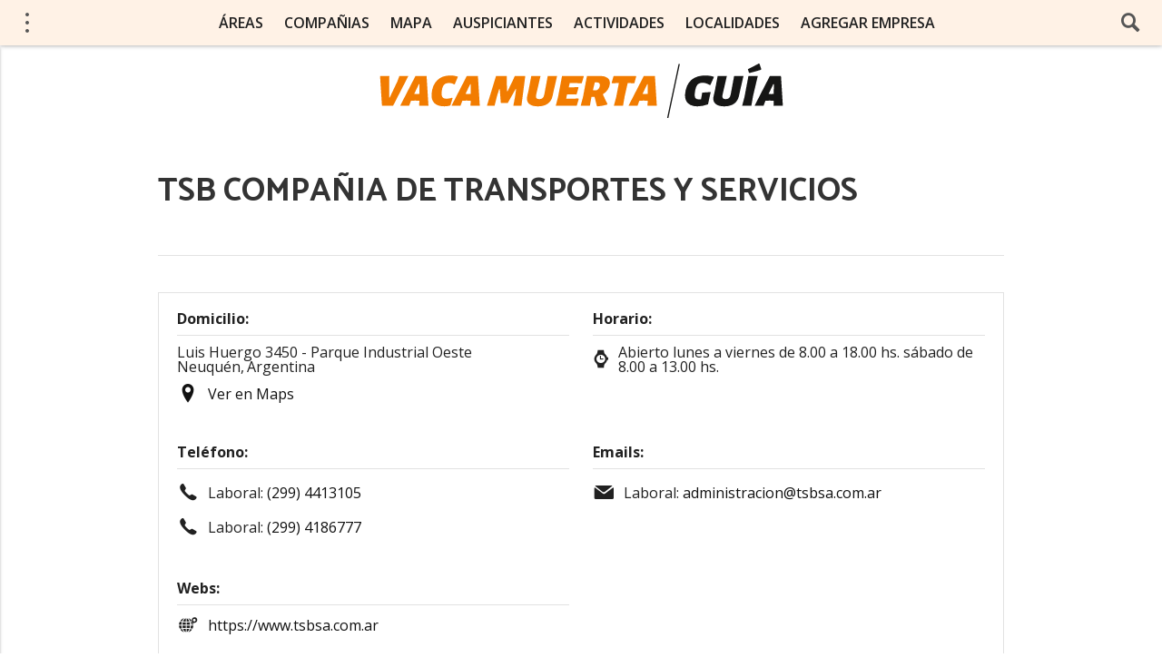

--- FILE ---
content_type: text/html; charset=UTF-8
request_url: https://guiavacamuerta.com/r/tsb-companiia-de-transportes-y-servicios.htm
body_size: 8848
content:
<!DOCTYPE html>
<html lang="es" class="no-js">
<head>

    <meta charset="utf-8" />
<meta http-equiv="X-UA-Compatible" content="IE=edge" />

<title>TSB COMPAÑIA DE TRANSPORTES Y SERVICIOS | Guía Vaca Muerta 2026</title>

<link rel='dns-prefetch' href='//fonts.googleapis.com' />
<link rel='dns-prefetch' href='//cdn.onesignal.com' />
<link rel='preconnect' href='https://fonts.gstatic.com' crossorigin />
<link rel='preconnect' href='https://cdn.onesignal.com' crossorigin />

<meta name="HandheldFriendly" content="True" />


<meta name="viewport" content="width=device-width, initial-scale=1.0"/>

<meta name="description" content="Guía Vaca Muerta"/>

<meta name="generator" content="Stream Server CMS by advertis.com.ar"/>



<meta property="og:site_name" content="Guía Vaca Muerta 2026"/>
<meta property="og:type" content="website"/>
<meta property="og:title" content="TSB COMPAÑIA DE TRANSPORTES Y SERVICIOS"/>
<meta property="og:description" content=""/>
<meta property="og:url" content="https://guiavacamuerta.com/r/tsb-companiia-de-transportes-y-servicios.htm"/>
<meta property="og:image" content="https://guiavacamuerta.com/images/logo-guia.png"/>
    <meta property="article:publisher" content="https://www.facebook.com/nqn3com"/>

<meta name="twitter:card" content="summary_large_image"/>
<meta name="twitter:title" content="TSB COMPAÑIA DE TRANSPORTES Y SERVICIOS"/>
<meta name="twitter:description" content=""/>
<meta name="twitter:url" content="https://guiavacamuerta.com/r/tsb-companiia-de-transportes-y-servicios.htm/r/tsb-companiia-de-transportes-y-servicios.htm" />
<meta name="twitter:image" content="https://guiavacamuerta.com/images/logo-guia.png"/>
    <meta name="twitter:site" content="@nqn3com"/>
    <meta name="twitter:creator" content="@nqn3com" />

<script type='application/ld+json'>
{
    "@context": "https://schema.org",
    "@graph": [
        {
            "@type": "Organization",
            "@id": "https://guiavacamuerta.com/#organization",
            "name": "Patagonia Activa",
            "url": "https://guiavacamuerta.com",
            "sameAs": [
                                "https://www.facebook.com/nqn3com",
                                "https://instagram.com/nqn3com",
                                "https://www.youtube.com/channel/UCXCirOUiKhEUEPUO_HOnj4A",
                                "https://twitter.com/nqn3com"
                            ],
            "logo": {
                "@type": "ImageObject",
                "@id": "https://guiavacamuerta.com#logo",
                "url": "https://guiavacamuerta.com/images/logo-guia.png",
                "width": 300,
                "height": 250,
                "caption": "Patagonia Activa"
            },
            "image": {
                "@id": "https://guiavacamuerta.com#logo"
            }
        },
        {
            "@type": "WebSite",
            "@id": "https://guiavacamuerta.com#website",
            "url": "https://guiavacamuerta.com",
            "name": "Guía Vaca Muerta 2026",
            "description": "Guía Vaca Muerta",
            "publisher": {
                "@id": "https://guiavacamuerta.com#organization"
            },
            "potentialAction": {
                "@type": "SearchAction",
                "target": "https://guiavacamuerta.com/buscador/?q={search_term_string}",
                "query-input": "required name=search_term_string"
            }
        }
    ]
}
</script><link rel="shortcut icon" type="image/x-icon" href="/images/favicon/favicon.ico"/>
<link rel="apple-touch-icon" sizes="57x57" href="/images/favicon/apple-icon-57x57.png">
<link rel="apple-touch-icon" sizes="60x60" href="/images/favicon/apple-icon-60x60.png">
<link rel="apple-touch-icon" sizes="72x72" href="/images/favicon/apple-icon-72x72.png">
<link rel="apple-touch-icon" sizes="76x76" href="/images/favicon/apple-icon-76x76.png">
<link rel="apple-touch-icon" sizes="114x114" href="/images/favicon/apple-icon-114x114.png">
<link rel="apple-touch-icon" sizes="120x120" href="/images/favicon/apple-icon-120x120.png">
<link rel="apple-touch-icon" sizes="144x144" href="/images/favicon/apple-icon-144x144.png">
<link rel="apple-touch-icon" sizes="152x152" href="/images/favicon/apple-icon-152x152.png">
<link rel="apple-touch-icon" sizes="180x180" href="/images/favicon/apple-icon-180x180.png">
<link rel="icon" type="image/png" sizes="192x192" href="/images/favicon/android-icon-192x192.png">
<link rel="icon" type="image/png" sizes="32x32" href="/images/favicon/favicon-32x32.png">
<link rel="icon" type="image/png" sizes="96x96" href="/images/favicon/favicon-96x96.png">
<link rel="icon" type="image/png" sizes="16x16" href="/images/favicon/favicon-16x16.png">
<link rel="manifest" href="/images/favicon/manifest.json">
<meta name="msapplication-TileColor" content="#ffffff">
<meta name="msapplication-TileImage" content="/images/favicon/ms-icon-144x144.png">
<meta name="theme-color" content="#ffffff"><script>
var dataShare = {
    'title': "TSB COMPAÑIA DE TRANSPORTES Y SERVICIOS",
    'picture': 'https://guiavacamuerta.com/images/logo-guia.png',
    'link': 'https://guiavacamuerta.com/r/tsb-companiia-de-transportes-y-servicios.htm',
    'description': "",
    'caption': 'https://guiavacamuerta.com'
};
</script>
<link rel="search" type="application/opensearchdescription+xml"
        href="/js/search.xml" 
        title="Buscar en Guía Vaca Muerta 2026"/>
    <link rel="preconnect" href="https://fonts.gstatic.com">
    <link rel="preconnect" href="https://fonts.googleapis.com">

    <link href='https://fonts.googleapis.com/css2?family=Catamaran:wght@100;300;400;600;700;800;900&display=swap' rel='preload' as="font" crossorigin="anonymous"/>
    <link href="https://fonts.googleapis.com/css2?family=Catamaran:wght@100;300;400;600;700;800;900&display=swap" rel="stylesheet">

    <link href='https://fonts.googleapis.com/css2?family=Montserrat:wght@100;300;400;500;600;700&display=swap' rel='preload' as="font" crossorigin="anonymous"/>
    <link href="https://fonts.googleapis.com/css2?family=Montserrat:wght@100;300;400;500;600;700&display=swap" rel="stylesheet">

    <link href='https://fonts.googleapis.com/css?family=Open+Sans:300,300i,400,400i,600,700,800,900' rel='preload'  as="font" crossorigin="anonymous"/>
    <link href="https://fonts.googleapis.com/css?family=Open+Sans:300,300i,400,400i,600,700,800,900" rel="stylesheet">

    <link rel='preload' href='/styles/responsive-202310121124.css' as="style" />
    <link rel="stylesheet" type="text/css" media="all" href="/styles/responsive-202310121124.css"/>

    <link rel="stylesheet" type="text/css" media="print" href="/styles/print.css"/>

    <link rel='preload' href='/js/jquery.js' as="script" />
    <link rel='preload' href='/js/funciones.js' as="script" />
    <script src="/js/jquery.js"></script>
    <script src="/js/funciones.js"></script>

    
    <link rel='preload' href='/images/logo-guia.svg' as="image" />

    <!-- Form validator -->
    <script src="/js/jquery.rsv.js" defer></script>

    <script src="/js/jquery.tools.js" defer></script>
    <script src="/js/jquery.magnific-popup.js" defer></script>
    <script src="/js/owl.carousel.js" defer></script>
    <script src="/js/switcher.js" defer></script>

    <!-- Trunk line text -->
    <script src="/js/trunk8.js"></script>
    <script src="/js/jquery.selectric.js"></script>

    <!-- Lazy load images -->
    <script src="/js/polyfill-intersection-observer.js"></script>
    <script src="/js/yall.min.js"></script>

    <script>
    document.addEventListener("DOMContentLoaded", function() {
        yall({
            idleLoadTimeout: 50
        });
    });
    </script>

    <script data-ad-client="ca-pub-9857323815541040" async 
        src="https://pagead2.googlesyndication.com/pagead/js/adsbygoogle.js"></script>

    <style>
    .embed {
        width:100%;
    }


    /* Cuando las etiquetas son texto en interior de empresa */
    .etiquetas-interior .etiquetas-nota {
        color: #FF9300;
        font-size: 14px;
        font-weight: 600;
    }

    </style>

</head>

<body class="con-comentario  no-sidebars">

    <a style="display:none;" accesskey="s" href="#page">Saltar menú de navegación</a>
    <a style="display:none;" href="#accesosrapidos" accesskey="0">Teclas de acceso rápido</a>
<div class="bloque-100 menu">

    <a class="icon-menu" data-close="menu"></a>

    <a href="/" title="Guía Vaca Muerta 2026"
       aria-label="Acceso a portada principal"
       class="icon-logo-menu" rel="home">
        <img src="/images/logo-guia.svg" alt="Guía Vaca Muerta 2026" />
    </a>

    <div class="bloque-menu">

        
<nav role="navigation" id="nav" aria-label="Menú Primario">

    <ul role="menubar">

        
            <li class="" role="none">

                <a href='/areas'                        class=""
                        title="Áreas"
                        id="menu-item-tophorizontal-0"
                        role="menuitem" 
                         >

                    Áreas
                    
                </a>

                
            </li>

        
            <li class="" role="none">

                <a href='/companias'                        class=""
                        title="Compañias"
                        id="menu-item-tophorizontal-1"
                        role="menuitem" 
                         >

                    Compañias
                    
                </a>

                
            </li>

        
            <li class="" role="none">

                <a href='/mapa'                        class=""
                        title="Mapa"
                        id="menu-item-tophorizontal-2"
                        role="menuitem" 
                         >

                    Mapa
                    
                </a>

                
            </li>

        
            <li class="" role="none">

                <a href='/auspiciantes'                        class=""
                        title="Auspiciantes"
                        id="menu-item-tophorizontal-3"
                        role="menuitem" 
                         >

                    Auspiciantes
                    
                </a>

                
            </li>

        
            <li class="" role="none">

                <a href='/categorias'                        class=""
                        title="Actividades"
                        id="menu-item-tophorizontal-4"
                        role="menuitem" 
                         >

                    Actividades
                    
                </a>

                
            </li>

        
            <li class="" role="none">

                <a href='/localidades'                        class=""
                        title="Localidades"
                        id="menu-item-tophorizontal-5"
                        role="menuitem" 
                         >

                    Localidades
                    
                </a>

                
            </li>

        
            <li class="" role="none">

                <a href='/agregar-empresa'                        class=""
                        title="Agregar empresa"
                        id="menu-item-tophorizontal-6"
                        role="menuitem" 
                         >

                    Agregar empresa
                    
                </a>

                
            </li>

        
    </ul>

</nav><!--fin menu-->

<script>
    function toggleExpand() {
        var target = $(this).closest("li");
        var ul = target.children("ul");
        ul.stop();
        ul.slideToggle('fast', function () {
            if (ul.is(":visible")) {
                target.addClass("is-open");
            } else {
                target.removeClass("is-open");
            }

        });
    }

    function closeExpand() {
        var target = $(this).closest("li");
        var ul = target.children("ul");
        ul.stop();
        ul.slideUp('fast', function () {

            target.removeClass("is-open");
        });
    }

    /*$(document).on('click', '.icon-menu', function () {
        $('.icon-menu').toggleClass('active');
        $('.menu-deesplegable').toggleClass('open');
        $('body').toggleClass('overflow-hidden');
    });*/

    $("*:not(.icon-menu)").on("click", function(){
        if ($(".menu").is(":visible")){
            $('.menu-deesplegable').removeClass('open');
            $('.icon-menu').removeClass('active');
            $('body').removeClass('overflow-hidden');
        }
    });

    $(".icon-menu").on("click", function(event){
        $('.icon-menu').toggleClass('active');
        $('.menu-deesplegable').toggleClass('open');
        $('body').toggleClass('overflow-hidden');
        event.stopImmediatePropagation();
    });

    $(document).on('click', '.btn-buscar', function () {
        $('.btn-buscar').toggleClass('active');
        $('.post-lupa').css('z-index','99999')
        //$('.search .icon-cerrar').css('display','block')
        $('.search').toggleClass('open');
        $('.menu-etiquetas').toggleClass('ocultar');
        if ($('.search').is('.open')) {
            $(".search [name='q']").focus();
        }
    });
//el buscador se cierra al clickear en cualquier lado 
    $(document).on("click",function(e) {
    var container = $(".class-close");
    if (!container.is(e.target) && container.has(e.target).length === 0) {
        $('.icon-menu, .open-clima, .icon-lupa, #header .icon-compartir').removeClass('active');
        $('.menu, .search, .menu-desplegable, .redes-h-top').removeClass('open');
        $('.post-lupa').css('z-index','0')
        $('.search .icon-cerrar').css('display','none')
    }
});
/*cerrar al apretar icono cerrar
    $(document).on('click', '.cerrar-form', function () {
        $('.search').removeClass('open');
        $('.post-lupa').css('z-index','0')
        $('.search .icon-cerrar').css('display','none')
    });
*/
    $(document).on("click", ".menu li.expand,.menu li.bt-login", toggleExpand);

    $(document).on("click", function (e) {

        $(".menu .bt-login,.menu li.expand").each(function () {

            if (!$(e.target).is($(this)) && $(e.target).closest($(this)).length == 0) {
                closeExpand.bind(this)();
            }

        });

    });

    previousTop = 70;
    var headerHeight = 70;

    $(window).on('scroll', function () {
        var currentTop = $(window).scrollTop();

        if (currentTop < previousTop ) {

            if (currentTop > 0 && $('body').hasClass('is-fixed')) {
                $('body').addClass('is-visible');
                $('.herramientas').addClass('is-visible');
            } else {
                $('body').removeClass('is-visible is-fixed');
                $('.herramientas').removeClass('is-visible is-fixed');
            }

        } else {

            $('body').removeClass('is-visible');
            $('.herramientas').removeClass('is-visible');
            if( currentTop > headerHeight && !$('body').hasClass('is-fixed')) {
                $('body').addClass('is-fixed');
                $('.herramientas').addClass('is-fixed');
            }
        }
        previousTop = currentTop;
    });
</script>
    </div>

    <div class="bloque-100 menu-deesplegable">

    <div class="scroll">

        
            <ul role="menubar" class="menu-especiales">
        
                
                    <li class=''>
                        <a href="https://nqn3.com" 
                            class="blank" 
                            title="Neuquén NQN3">
                            NEUQUéN NQN3                        </a>
                    </li>

                    
                    <li class=''>
                        <a href="https://vacamuertanews.com" 
                            class="blank" 
                            title="Vaca Muerta News">
                            VACA MUERTA NEWS                        </a>
                    </li>

                    
                    <li class=''>
                        <a href="https://rincon.com.ar" 
                            class="blank" 
                            title="Periódico Rincón">
                            PERIóDICO RINCóN                        </a>
                    </li>

                    
                    <li class=''>
                        <a href="https://limaynoticias.com" 
                            class="blank" 
                            title="Limay Noticias">
                            LIMAY NOTICIAS                        </a>
                    </li>

                    
                    <li class=''>
                        <a href="https://hechos.com.ar" 
                            class="blank" 
                            title="Hechos Neuquén">
                            HECHOS NEUQUéN                        </a>
                    </li>

                    
                    <li class='active'>
                        <a href="https://guiavacamuerta.com" 
                            class="" 
                            title="Guía Vaca Muerta">
                            GUíA VACA MUERTA                        </a>
                    </li>

                                </ul>

        
        <ul role="menubar" class="menu-nqn">

            
                <li class="" role="none">

                    <a href='/areas'                        class=""
                        title="Áreas"
                        id="menu-item-tophorizontal-0"
                        role="menuitem"
                         >

                        Áreas
                        
                    </a>

                    
                </li>

            
                <li class="" role="none">

                    <a href='/companias'                        class=""
                        title="Compañias"
                        id="menu-item-tophorizontal-1"
                        role="menuitem"
                         >

                        Compañias
                        
                    </a>

                    
                </li>

            
                <li class="" role="none">

                    <a href='/mapa'                        class=""
                        title="Mapa"
                        id="menu-item-tophorizontal-2"
                        role="menuitem"
                         >

                        Mapa
                        
                    </a>

                    
                </li>

            
                <li class="" role="none">

                    <a href='/auspiciantes'                        class=""
                        title="Auspiciantes"
                        id="menu-item-tophorizontal-3"
                        role="menuitem"
                         >

                        Auspiciantes
                        
                    </a>

                    
                </li>

            
                <li class="" role="none">

                    <a href='/categorias'                        class=""
                        title="Actividades"
                        id="menu-item-tophorizontal-4"
                        role="menuitem"
                         >

                        Actividades
                        
                    </a>

                    
                </li>

            
                <li class="" role="none">

                    <a href='/localidades'                        class=""
                        title="Localidades"
                        id="menu-item-tophorizontal-5"
                        role="menuitem"
                         >

                        Localidades
                        
                    </a>

                    
                </li>

            
                <li class="" role="none">

                    <a href='/contacto'                        class=""
                        title="Contacto"
                        id="menu-item-tophorizontal-6"
                        role="menuitem"
                         >

                        Contacto
                        
                    </a>

                    
                </li>

            
                <li class="" role="none">

                    <a href='/agregar-empresa'                        class=""
                        title="Agregar empresa"
                        id="menu-item-tophorizontal-7"
                        role="menuitem"
                         >

                        Agregar empresa
                        
                    </a>

                    
                </li>

            
        </ul>


        <ul class="menu-institucionales">

                    </ul>

    </div>

</div>



<div data-close="search" data-hide class="search">
    
    <form name='buscadortop' role="search" action="/buscador/?" data-buscador class="buscador-top class-close" method="get">
    <span class="cerrar-form icon-cerrar"></span>

        <label for="buscador-text">Ingrese palabra o frase a buscar:</label>

        <input type='text' name='q' value="" title="Buscar en el sitio..."
               placeholder="Buscar en el sitio..." 
               maxlength='60' 
               autocomplete="off"
               aria-label="Ingrese palabra o frase a buscar"
               aria-required="true"
               class="buscador-text txt"/>    
        <input type='submit' name='enviar' value='Buscar' title="Buscar" class="bt post-lupa" />
        <span data-close="search" class="icon-lupa btn-buscar class-close"></span>
    
    </form>

</div>


</div>

<header id="header" role="banner">

    <div class="bloque">

        
        <h1>
            <a href="/" title="Guía Vaca Muerta 2026" 
                aria-label="Acceso a portada principal"
                class="icon-logo" rel="home">
                                  <img src="/images/logo-guia.svg" alt="Guía Vaca Muerta 2026"  />
            </a>
        </h1>

    </div>

</header>
<div id="page">

    

    <div class="bloque bloque-cuerpo">

        
        <div id="main" class="column">

            
<div class="cl-18 cont-nota">

    <div class=" en-bandera flex">

        
        <header>
            <h2 id="nota-title">TSB COMPAÑIA DE TRANSPORTES Y SERVICIOS</h2>
        </header>

    </div>

    <article class="cont-cuerpo">

        <div class='cl-12 datos-contacto'>
            <b>Domicilio:</b>
            
                <span>
                    Luis Huergo 3450 - Parque Industrial Oeste                </span>

            
            <div class="ciudad">
                
                                   <span>Neuquén,</span>
                
                                <span> Argentina </span>
                            </div>

            <a href="https://www.google.com.ar/maps/place/38%C2%B053'56.90400000001%22S+68%C2%B05'44.498399999981%22W/@-38.899140,-68.095694,17z" class="blank google-maps" title="Ver ubicación de la empresa">
                <span class="icon-map"></span>
                <span class="txt">Ver en Maps</span>
            </a>

        </div>

                    <div class='cl-12 datos-contacto'>
                    <b>Horario:</b>
                    <span class="horario">
                        <span class="icon-hora"></span>
                        <span class="txt">Abierto lunes a viernes de  8.00 a 18.00  hs. sábado de  8.00 a 13.00  hs.</span>
                    </span>
            </div>
        
                    <div class='cl-12 datos-contacto'>
                <b>Teléfono:</b>

                
                            <span class='link-phone'>

                                <span class="icon-phone"></span>

                                <span class="txt">
                                
                                    Laboral: 

                                    <a href="tel:2994413105" 
                                        title="llamar al 4413105">

                                        (299)
                                        4413105                                                                            </a>
                                </span>

                            </span>
                            
                        
                            <span class='link-phone'>

                                <span class="icon-phone"></span>

                                <span class="txt">
                                
                                    Laboral: 

                                    <a href="tel:2994186777" 
                                        title="llamar al 4186777">

                                        (299)
                                        4186777                                                                            </a>
                                </span>

                            </span>
                            
                                    </div>

            
                    <div class='cl-12 datos-contacto'>
                <b>Emails:</b>
                
                        <span class='link-email'>
                                
                            <span class="icon-e-mail"></span>
                            <span class="txt">
                                
                                Laboral: 
                                <a href="/cdn-cgi/l/email-protection#355451585c5b5c46414754565c5a5b7541465746541b565a581b5447" title="Enviar correo a administracion@tsbsa.com.ar">
                                    <span class="__cf_email__" data-cfemail="f091949d999e998384829193999f9eb08483928391de939f9dde9182">[email&#160;protected]</span>                                </a>
                            </span>

                        </span>

                                                                                                                                                                                                </div>
            
                    <div class='cl-12 datos-contacto'>
                <b>Webs:</b>
                
                        <span class='link-web'>

                            <span class="icon-map-world redes-interior"></span>

                            <a href="https://www.tsbsa.com.ar" class="blank"
                                title="Ir al sitio https://www.tsbsa.com.ar">
                            
                                <span class="txt redes-link">https://www.tsbsa.com.ar</span>
                            </a>

                        </span>

                                                                                                                                                                                                </div>
            
        
        <div class="clear"></div>
                                 <div class='datos-contacto datos-categorias'>
            <b>Actividades:</b>
            <div class="list-categorias">
                            </div>
        </div>

        
        <time class="fecha-nota">Última actualización: 13.01.2025</time>

    </article>

    

</div>
        </div>

        
        <div class="clear"></div>

    </div>

    
</div>
    <footer id="footer">

        <div class="bloque-100">

            <div class="bloque top flex">
                <a href="/" title="Guía Vaca Muerta 2026"
                aria-label="Acceso a portada principal"
                class="icon-logo" rel="home">
                    <img src="/images/logo-guia-pie.svg" alt="Guía Vaca Muerta 2026"/>
                    <span>La Guía Oficial de la Industria Oil & Gas</span>
                </a>

                <a href="https://patagoniaactiva.com/" class="blank" title="Patagonia Activa">
                    <figure class="patagonia">
                        <img src="/images/patagonia.svg" title="Patagonia Activa"/>
                    </figure>
                    <span>Editorial Patagonia Activa @2003 - 2026</span>
                </a>
            </div>

            <div class="clear"></div>

        </div>

        <section id="clousure">

            <div class="bloque">

                <span class="copy left">

                    <span>
                        2026 © Todos los derechos reservados, 
                        prohibida la reproducción total o parcial sin la correspondiente autorización.
                    </span>

                </span>

                <div class="right desarrollado">

                    <span class="txt">Partner Tecnológicos:</span>

                    <a href="https://advertis.com.ar?" title="Advertis Web Technologies"
                    class="ad blank"><span class="icon-adv"></span></a>

                    <a href="https://www.siglocero.com" title="Siglo Cero"
                    class="sc blank"><span class="icon-siglocero"></span></a>
                </div>


            </div>

        </section><!--clousure-->

    </footer><!--fin /footer-->


<!-- Accesos del sitio -->
<div id="accesosrapidos">
    <h3>Teclas de acceso</h3>
    <ul>
        <li>s: Saltar navegación</li>
        <li>1: <a accesskey="1" href="/">Página de inicio</a></li>
        <li>2: <a accesskey="2" href="/noticias">Noticias</a></li>
        <li>4: <a accesskey="4" href="#buscador-top" title="Ir al buscador del sitio">Buscador</a>
        <li>9: <a accesskey="9" href="/contacto" title="Ir al formulario de contactos">Contacto</a></li>
        <li>0: Teclas de acceso rápido</li>
    </ul>
</div>
<script data-cfasync="false" src="/cdn-cgi/scripts/5c5dd728/cloudflare-static/email-decode.min.js"></script><script>
    // WAI Aria 
    $(document).ready(function () {

        $('*').removeAttr('tabindex');
        $("#nav li.expand > a").attr('aria-expanded', 'false')
        $("#nav li.expand > a").attr('aria-haspopup', 'true')

    });

    $(".cont-blur .advertencia a").click(function() {
        $(this).closest(".cont-blur").hide();
        $(this).closest(".blur").removeClass("blur");
    });
    
    $(document).ready(function () {

        setTimeout(function () {

            
                $('.trunk-1').trunk8({
                    lines: 1                });

            
                $('.trunk-2').trunk8({
                    lines: 2                });

            
                $('.trunk-3').trunk8({
                    lines: 3                });

            
                $('.trunk-4').trunk8({
                    lines: 4                });

            
                $('.trunk-5').trunk8({
                    lines: 5                });

            
            if ($(document).width() < 768) {

                
                    $('.trunk-1-m').trunk8({
                        lines: 1                    });

                
                    $('.trunk-2-m').trunk8({
                        lines: 2                    });

                
                    $('.trunk-3-m').trunk8({
                        lines: 3                    });

                
                    $('.trunk-4-m').trunk8({
                        lines: 4                    });

                
                    $('.trunk-5-m').trunk8({
                        lines: 5                    });

                
            } else if ($(document).width() < 1023) {

                
                    $('.trunk-1-t').trunk8({
                        lines: 1                    });

                
                    $('.trunk-2-t').trunk8({
                        lines: 2                    });

                
                    $('.trunk-3-t').trunk8({
                        lines: 3                    });

                
                    $('.trunk-4-t').trunk8({
                        lines: 4                    });

                
                    $('.trunk-5-t').trunk8({
                        lines: 5                    });

                
            } else {

                
                    $('.trunk-1-d').trunk8({
                        lines: 1                    });

                
                    $('.trunk-2-d').trunk8({
                        lines: 2                    });

                
                    $('.trunk-3-d').trunk8({
                        lines: 3                    });

                
                    $('.trunk-4-d').trunk8({
                        lines: 4                    });

                
                    $('.trunk-5-d').trunk8({
                        lines: 5                    });

                
            }

        });
    });

    $('select').selectric();

    $("a.blank").attr("target", "_blank");

    $("a.icon-up").click(function () {
        $("html, body").animate({scrollTop: 0}, "slow");
        return false;
    });

    // Validación de campo del buscador
    $("form[data-buscador]").submit(function (e) {

        if ($(this).find("input[name='q']").val().length < 3) {
            alert("Debe ingresar un texto de al menos 3 caracteres");
            return false;

        }

    });

    var magnificPopup = $.magnificPopup.instance;

    $("a.mfp-close").click(function () {
        window.parent.$.magnificPopup.close();
    });

    // Menú parent active.
    $("li.active").closest("li.expand").addClass("active");


    $(document).on('click', '.icon-compartir', function () {
        $(this).toggleClass('active');
        $('.redes-h-top').toggleClass('open');
    });

</script>

<script>
        function readShareData(m) {
        ret = {};

        ret.title = ($(m).attr("data-title") == undefined) ? dataShare.title : $(m).attr("data-title");
        ret.picture = ($(m).attr("data-picture") == undefined) ? dataShare.picture : $(m).attr("data-picture");
        ret.link = ($(m).attr("data-link") == undefined) ? dataShare.link : $(m).attr("data-link");
        ret.description = ($(m).attr("data-description") == undefined) ? dataShare.description : $(m).attr("data-description");
        ret.caption = ($(m).attr("data-caption") == undefined) ? dataShare.caption : $(m).attr("data-caption");

        return ret;
    }

        $(".icon-e-mail[data-share]").click(function () {

        url = $(this).attr("href");

        $.magnificPopup.open({
            type: 'iframe',
            mainClass: 'mfp-enviar',
            items: {
                src: url
            }
        });

        return false;
    });


        $(".icon-messenger[data-share]").click(function () {

        oShare = readShareData($(this));

        function FBEnd(response) { }
        FB.ui({
            method: 'send',
            link: oShare.link,
            picture: oShare.picture,
            name: oShare.title,
            caption: oShare.caption,
            description: oShare.description
        }, FBEnd);

        return false;
    });

        $(".icon-facebook[data-share]").click(function () {

        oShare = readShareData($(this));

        u = 'https://www.facebook.com/sharer/sharer.php?u=' + oShare.link;
        ventana(u, "share_facebook", 580, 400, "no");

         return false;
    });

        $(".icon-twitter[data-share]").click(function () {

        oShare = readShareData($(this));

        u = 'https://twitter.com/intent/tweet?text=';
        u += oShare.title;
        u += '&url=' + oShare.link;
        u += '&via=nqn3com&lang=es';

        ventana(u, "twitter", 580, 400, "no");
        return false;
    });

        $(".icon-linkedIn[data-share]").click(function () {

        oShare = readShareData($(this));

        u = 'https://www.linkedin.com/cws/share?';
        u += 'url=' + oShare.link;

        ventana(u, "linkedin", 580, 400, "no");
        return false;
    });

        $(".icon-g-plus[data-share]").click(function () {

        oShare = readShareData($(this));

        u = 'https://plus.google.com/share?';
        u += 'url=' + oShare.link;

        ventana(u, "linkedin", 580, 400, "no");
        return false;
    });


        $(".icon-telegram[data-share]").click(function () {

        oShare = readShareData($(this));

        if ($(document).width() > 767) {
            u = 'https://telegram.me/share/url?url=' + oShare.link;
        } else {
            u = 'tg://msg?text=' + oShare.link;
        }

        document.location.href = u;
        return false;
    });

        $(".icon-whatsapp[data-share]").click(function () {

        oShare = readShareData($(this));

        if ($(document).width() > 767) {
            u = 'https://api.whatsapp.com/send?text=' + oShare.title;
        } else {
            u = 'whatsapp://send?text=' + oShare.title;
        }
        document.location.href = u;
        return false;
    });

</script><script>
        const TIME_SECONDS_AGO = 'Hace 1 min';
    const TIME_MINUTES_AGO = 'Hace {x} min';
    const TIME_HOURS_AGO = 'Hace {x} h';
    const TIME_MAX_HOURS = '4';

    var timeAgo = function (dateString, dateDefault) {

        var rightNow = new Date();
        var then = new Date(dateString);
        var diff = rightNow - then;
        var second = 1000,
            minute = second * 60,
            hour = minute * 60;

        if (isNaN(diff) || diff < 0) {
            return '';
        }

        if (diff < minute) {
            return TIME_SECONDS_AGO.replace('{x}',diff);
        }

        if (diff < hour) {
            return TIME_MINUTES_AGO.replace('{x}',Math.floor(diff / minute));
        }

        if (diff < hour * TIME_MAX_HOURS) {
            return TIME_HOURS_AGO.replace('{x}',Math.floor(diff / hour));
        }

        return dateDefault;
    };

    $(document).ready(function () {

        $('[data-fecha]').each(function () {
            m = $(this);
            if ($(m).attr('data-fecha') != undefined) {
                $(m).html(timeAgo($(m).attr('data-fecha'), $(m).html()));
            }
        });

    });
</script>
<div id="fb-root"></div>

<script async defer crossorigin="anonymous" 
    src="https://connect.facebook.net/es_LA/sdk.js#xfbml=1&version=v7.0&appId=" nonce="fODZs0vA"></script>

<script>
    (function (d, s, id, twid) {

        let js, fjs = d.getElementsByTagName(s)[0];

        // FB + common (Deprecado)
        /* 
        let FbVersion = 'v7.0';
        let FbApiID = '';
        if (!d.getElementById(id)) {
            js = d.createElement(s);
            js.id = id;
            js.src = "//connect.facebook.net/es_LA/sdk.js#xfbml=1&version="+FbVersion+"&appId="+FbApiID;
            fjs.parentNode.insertBefore(js, fjs);
        }
        */

        // Tweet
        if (!d.getElementById(twid)) {
            js = d.createElement(s);
            js.id = twid;
            js.src = '//platform.twitter.com/widgets.js';
            fjs.parentNode.insertBefore(js, fjs);
        }

    }(document, 'script', 'facebook-jssdk', 'twitter-wjs'));
</script>
    <!-- Google Analytics -->
    <script async src="https://www.googletagmanager.com/gtag/js?id=G-YCCMCX6NZ2"></script>
    <script>
        window.dataLayer = window.dataLayer || [];
        function gtag(){dataLayer.push(arguments);}
        gtag('js', new Date());

        gtag('config', 'G-YCCMCX6NZ2');
    </script>


<script>
$(document).ready(function () {

    
    if (bannersData.nqn3sponsor['200x100'].length) {

        bannerData = bannersData.nqn3sponsor['200x100'];

        for (i=0; i<bannerData.length; i++) {
            bannerFile = bannerData[i];

            bannerHTML = "<img src='" + bannerFile.file + "' ";
            bannerHTML += "style='height:100px;' />";
            if (bannerFile.link != '') {
                bannerHTML = "<a href='" + bannerFile.link + "' target='_blank'>" + bannerHTML + "</a>";
            }

            bannerHTML = "<figure>" + bannerHTML + "</figure>";

            $(".banner-auspicios").append(bannerHTML);
        }

        // Si posee menos de 5 sponsor y estoy en desktop no cargo owl
        var loadOwl = true;

        if ($(document).width() > 727 && $(document).width() < 1024 &&  bannerData.length < 4) {
            loadOwl = false;
        }

        if ($(document).width() > 1023 && bannerData.length < 6) {
            loadOwl = false;
        }

        if (loadOwl) {

            $('.pasador').owlCarousel({
                loop: true,
                center:true,
                margin:30,
                //autoWidth:true,
                responsive: {
                    0: {
                        items: 1,
                        margin:0,
                        nav: false,
                        slideBy: 1,
                        smartSpeed: 1350,
                        autoplay:true,
                        autoplayTimeout:2500,
                        fluidSpeed: 100,
                        center:true,
                        dragEndSpeed:100
                    },
                    768:{
                        items: 3,
                        slideBy: 1,
                        smartSpeed: 1350,
                        autoplay:true,
                        autoplayTimeout:2500,
                        fluidSpeed: 100,
                        dragEndSpeed:100
                    },
                    1023:{
                        items: 5,
                        slideBy: 1,
                        smartSpeed: 1350,
                        autoplay:true,
                        autoplayTimeout:2500,
                        fluidSpeed: 100,
                        dragEndSpeed:100
                    }

                }
            });

        } // end if loadOwl

    } else {

        $(".banner-auspicios").hide();

    }

});
</script>

<script defer src="https://static.cloudflareinsights.com/beacon.min.js/vcd15cbe7772f49c399c6a5babf22c1241717689176015" integrity="sha512-ZpsOmlRQV6y907TI0dKBHq9Md29nnaEIPlkf84rnaERnq6zvWvPUqr2ft8M1aS28oN72PdrCzSjY4U6VaAw1EQ==" data-cf-beacon='{"version":"2024.11.0","token":"6e0d4baa249b42dcb8d556ca6b705ac4","r":1,"server_timing":{"name":{"cfCacheStatus":true,"cfEdge":true,"cfExtPri":true,"cfL4":true,"cfOrigin":true,"cfSpeedBrain":true},"location_startswith":null}}' crossorigin="anonymous"></script>
</body>
</html>

--- FILE ---
content_type: text/html; charset=utf-8
request_url: https://www.google.com/recaptcha/api2/aframe
body_size: 267
content:
<!DOCTYPE HTML><html><head><meta http-equiv="content-type" content="text/html; charset=UTF-8"></head><body><script nonce="QBibhdJpNmwn5ARsdYKmjA">/** Anti-fraud and anti-abuse applications only. See google.com/recaptcha */ try{var clients={'sodar':'https://pagead2.googlesyndication.com/pagead/sodar?'};window.addEventListener("message",function(a){try{if(a.source===window.parent){var b=JSON.parse(a.data);var c=clients[b['id']];if(c){var d=document.createElement('img');d.src=c+b['params']+'&rc='+(localStorage.getItem("rc::a")?sessionStorage.getItem("rc::b"):"");window.document.body.appendChild(d);sessionStorage.setItem("rc::e",parseInt(sessionStorage.getItem("rc::e")||0)+1);localStorage.setItem("rc::h",'1769736314225');}}}catch(b){}});window.parent.postMessage("_grecaptcha_ready", "*");}catch(b){}</script></body></html>

--- FILE ---
content_type: text/css
request_url: https://guiavacamuerta.com/styles/responsive-202310121124.css
body_size: 54070
content:
html {
  margin: 0;
  padding: 0;
  border: 0;
}

body, div, span, object, iframe, h1, h2, h3, h4, h5, h6, p, blockquote, pre,
a, abbr, acronym, address, code, del, dfn, em, img, q, dl, dt, dd, ol, ul, li,
fieldset, form, label, legend, table, caption, tbody, tfoot, thead, tr, th, td,
article, aside, dialog, figure, footer, header,
hgroup, nav, section {
  margin: 0;
  padding: 0;
  border: 0;
  font-size: 100%;
  font: inherit;
  vertical-align: baseline;
}

article, aside, details, figcaption, figure, dialog,
footer, header, hgroup, menu, nav, section {
  display: block;
}

body {
  line-height: 1;
  background: white;
}

table {
  border-collapse: separate;
  border-spacing: 0;
}

caption, th, td {
  text-align: left;
  font-weight: normal;
  float: none !important;
}

table, th, td {
  vertical-align: middle;
}

blockquote:before, blockquote:after, q:before, q:after {
  content: "";
}

blockquote, q {
  quotes: "" "";
}

a img {
  border: none;
}

:focus {
  outline: 0;
}

.ico {
  display: inline-block;
  padding: 0;
  overflow: hidden;
  font-size: 0;
  text-indent: -90000px;
}

.clear {
  clear: both;
  height: 1px;
  margin-bottom: -1px;
  display: block;
  overflow: hidden;
  padding: 0;
}

p {
  line-height: 140%;
}

input, select, textarea {
  font-family: "Open Sans", sans-serif;
  border: 1px solid #e2e2e2;
  padding: 3px 5px;
  color: #333;
}

ul, ul li {
  margin: 0;
  padding: 0;
  list-style: none;
}

a {
  text-decoration: none;
  color: #111;
}

a:hover {
  text-decoration: underline;
}

textarea {
  resize: none;
  overflow: auto;
}

input::-moz-focus-inner {
  border: 0;
  padding: 0;
}

em, i {
  font-style: italic;
}

cite {
  background: #FF0;
  color: #fff;
  padding: 3px 5px;
}

u {
  text-decoration: underline;
}

strong, b {
  font-weight: bold;
}

#accesosrapidos, .banner-intersitial-cont, .banner-zocalo-cont, .admonitor_laterales {
  display: none;
}

hr, .ahem, #skip-link {
  display: none;
}

#main hr {
  display: block;
}

#footer {
  clear: both;
}

@font-face {
  font-family: "icomoon";
  src: url("/styles/fonts/icomoon.eot?m48am");
  src: url("/styles/fonts/icomoon.eot?m48am#iefix") format("embedded-opentype"), url("/styles/fonts/icomoon.ttf?m48am") format("truetype"), url("/styles/fonts/icomoon.woff?m48am") format("woff"), url("/styles/fonts/icomoon.svg?m48am#icomoon") format("svg");
  font-weight: normal;
  font-style: normal;
}
[class^=icon-]:before, [class*=" icon-"]:before, [class^=ico-]:before, [class*=icon]:before, [class^=mfp-]:before, [class*=mfp-]:before {
  font-family: "icomoon" !important;
  speak: none;
  font-style: normal;
  font-weight: normal;
  font-variant: normal;
  text-transform: none;
  line-height: 1;
  -webkit-font-smoothing: antialiased;
  -moz-osx-font-smoothing: grayscale;
}

.icon-hora:before {
  content: "\e95f";
}

.icon-telefonos-utiles:before {
  content: "\e926";
}

.icon-recursos-humanos:before {
  content: "\e927";
}

.icon-phone:before {
  content: "\e95e";
}

.icon-news:before {
  content: "\e929";
}

.icon-map-world:before {
  content: "\e92a";
}

.icon-map:before {
  content: "\e92b";
}

.icon-info:before {
  content: "\e92c";
}

.icon-home:before {
  content: "\e92d";
}

.icon-filtro:before {
  content: "\e92f";
}

.icon-companias:before {
  content: "\e930";
}

.icon-close-menu:before {
  content: "\e931";
}

.icon-radio1:before {
  content: "\e95d";
}

.icon-radio:before {
  content: "\e95c";
}

.icon-calendar:before {
  content: "\e95b";
}

.icon-linkedIn:before {
  content: "\e959";
}

.icon-velocidad-viento:before {
  content: "\e920";
}

.icon-probabilidad-lluvia:before {
  content: "\e921";
}

.icon-nieve:before {
  content: "\e91e";
}

.icon-ventoso:before {
  content: "\e91f";
}

.icon-campana:before {
  content: "\e91d";
}

.icon-telegram:before {
  content: "\e91c";
}

.icon-mas:before {
  content: "\e91b";
}

.icon-redes-compartir:before {
  content: "\e910";
}

.icon-redes-youtube:before {
  content: "\e911";
}

.icon-redes-instagram:before {
  content: "\e917";
}

.icon-volumen:before {
  content: "\e957";
}

.icon-mute:before {
  content: "\e94f";
}

.icon-cruz:before {
  content: "\e94e";
}

.icon-estrella:before {
  content: "\e94a";
}

.icon-mas-leidas:before {
  content: "\e946";
}

.icon-extender:before {
  content: "\e945";
}

.icon-comilla:before {
  content: "\e944";
}

.icon-comentar:before {
  content: "\e943";
}

.icon-facebook:before {
  content: "\e93b";
}

.icon-twitter:before {
  content: "\e936";
}

.icon-g-plus:before {
  content: "\e93d";
}

.icon-whatsapp:before {
  content: "\e942";
}

.icon-e-mail:before {
  content: "\e941";
}

.icon-imp:before {
  content: "\e940";
}

.icon-linkedIn:before {
  content: "\e93f";
}

.icon-bandera:before {
  content: "\e956";
}

.icon-up:before {
  content: "\e954";
}

.icon-back:before {
  content: "\e93c";
}

.icon-down:before {
  content: "\e955";
}

.icon-stop:before {
  content: "\e950";
}

.icon-pausa:before {
  content: "\e951";
}

.icon-play:before {
  content: "\e952";
}

.icon-cerrar:before {
  content: "\e953";
}

.icon-messenger:before {
  content: "\e949";
}

.icon-pdf:before {
  content: "\e94b";
}

.icon-excel:before {
  content: "\e94c";
}

.icon-word:before {
  content: "\e94d";
}

.icon-g8:before {
  content: "\e948";
}

.icon-adv:before {
  content: "\e95a";
}

.icon-siglocero:before {
  content: "\e93e";
}

.icon-logo:before {
  content: "\e958";
}

.icon-tormenta-elctrica:before {
  content: "\e900";
}

.icon-lluvias-tormenas:before {
  content: "\e901";
}

.icon-lluviaIntensa:before {
  content: "\e902";
}

.icon-lluvioso:before {
  content: "\e903";
}

.icon-inestable-lluviaLeve:before {
  content: "\e904";
}

.icon-muy-nublado:before {
  content: "\e905";
}

.icon-nublado:before {
  content: "\e906";
}

.icon-parcialmente-nublado:before {
  content: "\e908";
}

.icon-despejado:before {
  content: "\e90a";
}

.icon-right:before {
  content: "\e90b";
}

.icon-left:before {
  content: "\e90c";
}

.icon-igual:before {
  content: "\e90d";
}

.icon-baja:before {
  content: "\e90e";
}

.icon-sube:before {
  content: "\e90f";
}

.icon-menu:before {
  content: "\e912";
}

.icon-lupa:before {
  content: "\e916";
}

/*.icon-youtube:before {content: "\e947"}*/
/* menu:nav */
.icon-menu {
  position: absolute;
  left: 15px;
  cursor: pointer;
  z-index: 3000;
  transition: all 0.3s;
}

.icon-menu:before {
  color: #555555;
  font-size: 30px;
}

.icon-menu.active {
  transform: rotate(180deg);
}

.icon-menu.active:before {
  content: "\e931";
}

.icon-menu:hover:before {
  color: #FF9300;
}

.bloque-menu {
  margin: auto;
  width: calc(100% - 120px);
  height: 50px;
  overflow: hidden;
}

.bloque-100.menu {
  width: 100%;
  z-index: 30000;
  margin-bottom: 20px;
  position: fixed;
  left: 0;
  box-shadow: #999 0 0 5px;
}

.menu {
  width: 100%;
  height: 50px;
  clear: both;
  background: #FFF2E6;
  display: flex;
  align-items: center;
}

.menu .scroll {
  overflow-y: auto;
  height: 100%;
}

.menu .inner {
  overflow: visible;
  margin-bottom: 0;
  position: relative;
}

#nav {
  min-height: 50px;
  margin: 0 auto;
  padding: 0;
  display: block;
  position: relative;
}

#nav ul {
  margin: auto;
  text-align: center;
}

#nav ul li {
  display: inline-block;
  padding: 0 10px;
  position: relative;
  transition: all 0.3s;
  cursor: pointer;
}

#nav ul li:first-child {
  padding-left: 0;
}

#nav li a {
  text-decoration: none;
  color: #212121;
  font-family: "Open Sans", sans-serif;
  font-weight: 600;
  font-size: 16px;
  text-transform: uppercase;
  line-height: 50px;
}

#nav ul li.active a {
  font-weight: 700;
  color: #FF9300;
}

#nav ul li ul {
  display: none;
  position: absolute;
  top: 36px;
  left: 50%;
  transform: translateX(-50%);
  padding: 0;
  height: auto;
  background: #555555;
  min-width: 200px;
}

#nav ul li.is-open ul {
  display: block;
}

#nav li.expand span {
  line-height: 36px;
  margin-left: 15px;
  float: right;
  position: relative;
  top: -1px;
}

#nav ul li ul li {
  display: block;
  float: none;
  margin: 0;
  padding: 10px;
  height: auto;
  border-right: none;
  border-bottom: 2px solid #ffffff;
}

#nav ul li ul li a {
  line-height: 150%;
  text-transform: none;
  color: #fff;
  background: none;
}

#nav ul li.expand .icon-down:before {
  content: "\e955";
  font-size: 17px;
  color: #ffffff;
  float: right;
  position: relative;
  font-weight: 700;
}

#nav ul li ul li.active {
  top: 0;
}

#nav ul li ul li:first-child {
  border-top: 2px solid #ffffff;
}

#nav ul li ul li:last-child {
  border-bottom: none;
}

#nav ul li ul li:nth-last-child(2) {
  margin-right: 0;
}

#nav ul li ul li:before {
  display: none;
}

.bloque.menu-etiquetas {
  display: flex;
  align-items: center;
  justify-content: space-between;
  padding: 0;
  border-bottom: 1px solid #e2e2e2;
  margin-bottom: 20px;
  background: none;
}

.inicio .bloque.menu-etiquetas {
  margin-bottom: 0;
}

.bloque.menu-etiquetas nav ul li {
  display: inline-block;
  line-height: 50px;
}

.bloque.menu-etiquetas nav ul li a {
  color: #FF9300;
  font-weight: 600;
  font-size: 14px;
  font-family: "Open Sans", sans-serif;
  text-transform: uppercase;
}

.bloque.menu-etiquetas nav ul li a:after {
  content: "";
  display: inline-block;
  width: 4px;
  height: 4px;
  background: #FF9300;
  margin: 0 10px;
  position: relative;
  top: -3px;
}

.bloque.menu-etiquetas nav ul li:last-child a:after {
  display: none;
}

/******/
.menu-vaca-muerta img {
  width: 256px;
}

.menu-rincon img {
  width: 260px;
}

.menu-limay img {
  width: 241px;
}

.menu-hechos img {
  width: 245px;
}

.bloque-100.menu-deesplegable {
  background: #ffffff;
  position: fixed;
  left: -300px;
  top: 50px;
  padding: 20px;
  z-index: 3001;
  height: 100vh;
  overflow: hidden;
  width: 300px;
  transition: all 0.3s;
  min-height: 0;
  border-right: 1px solid #e2e2e2;
  box-shadow: 0 3px 3px rgba(81, 81, 81, 0.4);
}

.bloque-100.menu-deesplegable.open {
  left: 0;
}

.bloque-100.menu-deesplegable ul {
  border-bottom: 1px solid #e2e2e2;
  margin-bottom: 20px;
  padding-bottom: 15px;
}

.bloque-100.menu-deesplegable li {
  display: block;
  padding: 0;
}

.bloque-100.menu-deesplegable li a {
  color: #212121;
  text-transform: uppercase;
  font-weight: 400;
  font-size: 16px;
  font-family: "Open Sans", sans-serif;
  padding: 10px;
  display: block;
}

.bloque-100.menu-deesplegable ul.menu-especiales li a {
  font-weight: 600;
  font-size: 18px;
}

.bloque-100.menu-deesplegable li.active a {
  color: #FF9300;
}

.bloque-100.menu-deesplegable li.active a {
  border-left: solid 2px #FF9300;
}

.bloque-100.menu-deesplegable ul.menu-institucionales {
  border-bottom: none;
}

.bloque-100 .menu-institucionales li {
  display: flex;
}

.bloque-100 .menu-institucionales li a {
  font-weight: 600;
  display: block;
  width: 100%;
}

.is-fixed .menu {
  position: fixed;
}

.is-fixed .menu-deesplegable {
  position: fixed;
}

.menu-app li {
  border-radius: 10px;
  display: flex;
  align-items: center;
  justify-content: center;
  text-align: center;
  padding: 20px 0;
}

.menu-app li a {
  display: flex;
  flex-wrap: wrap;
  align-items: center;
  justify-content: center;
}

.menu-app li a span.txt {
  font-size: 18px;
  color: #FF9300;
  width: 100%;
  font-family: "Open Sans", sans-serif;
  font-weight: 600;
  padding-top: 10px;
  text-align: center;
  transition: all 0.15s;
}

.menu-app li a span:before {
  font-size: 80px;
  color: #555;
}

.menu-app [class*=cl-] img {
  width: 150px;
  transition: all 0.2s;
}

.cat-destacadas {
  justify-content: center;
}

.cat-destacadas li {
  width: calc((100% - 120px) / 5);
  margin-right: 30px !important;
  padding: 25px 15px;
  align-self: flex-start;
}

.cat-destacadas li:nth-child(5n) {
  margin-right: 0 !important;
}

/*****/
@media only screen and (min-width: 1025px) {
  #nav li a:hover {
    color: #FF9300;
  }
  .bloque.menu-etiquetas nav ul li a:hover {
    opacity: 0.65;
  }
  .bloque-100.menu-deesplegable li a:hover {
    background: #FFF2E6;
  }
  .bloque-100.menu-deesplegable li.active a:hover {
    color: #212121;
  }
  .menu-app li a:hover img {
    transform: scale(1.2);
  }
  .menu-app li a:hover span.txt {
    transform: rotateY(360deg);
    color: #212121;
  }
}
/*****/
@media only screen and (max-width: 1600px) {
  .bloque-menu {
    transition: all 0.3s;
    position: relative;
    left: 0;
    z-index: 3000;
  }
  .is-fixed .bloque-menu {
    left: 120px;
    width: calc(100% - 400px);
  }
}
/*****/
@media only screen and (max-width: 1280px) {
  .icon-menu {
    left: 15px;
  }
  .is-fixed .bloque-menu {
    width: calc(100% - 400px);
  }
}
/* MENU */
@media only screen and (max-width: 1024px) {
  .bloque-menu {
    width: calc(100% - 140px);
    white-space: nowrap;
    overflow-y: hidden;
    overflow-x: auto;
  }
  #nav ul li {
    display: inline-block;
    padding: 0 5px;
  }
  .is-fixed .bloque-menu {
    width: calc(100% - 400px);
  }
  .is-fixed #nav ul {
    white-space: nowrap;
    overflow-y: hidden;
    overflow-x: auto;
  }
}
@media only screen and (max-width: 1023px) {
  .bloque-100.menu {
    width: 100%;
    margin-bottom: 0;
    left: 0;
  }
  .bloque.menu-etiquetas nav {
    display: none;
  }
  .bloque.menu-etiquetas nav {
    width: calc(100% - 300px);
  }
  .bloque.menu-etiquetas nav ul, #nav ul {
    overflow-x: auto;
    white-space: nowrap;
    overflow-y: hidden;
  }
  #nav ul li {
    display: inline-block;
  }
  .bloque-100.menu-institucionales {
    padding: 10px 0;
    width: 100%;
  }
}
@media only screen and (max-width: 767px) {
  .icon-logo-menu + .bloque-menu {
    display: none;
  }
  .bloque.menu-etiquetas {
    width: calc(100% - 20px);
  }
  .bloque.menu-etiquetas nav {
    width: 100%;
  }
  .scroll {
    position: relative;
    clear: both;
    overflow-y: auto;
    height: calc(100% - 80px);
  }
  .cat-destacadas li {
    width: calc((100% - 20px) / 2) !important;
    margin-right: 20px !important;
    padding: 10px;
  }
  .cat-destacadas li:nth-child(5n) {
    margin-right: 20px !important;
  }
  .cat-destacadas li:nth-child(2n) {
    margin-right: 0 !important;
  }
  .menu-app li.cl-4, .menu-app li.cl-4:nth-child(3n) {
    width: calc((100% - 10px) / 2) !important;
    margin-bottom: 10px;
    padding: 20px 0;
    margin-right: 0 !important;
  }
}
/** Clima **/
.date-time {
  position: absolute;
  display: table;
  right: 0;
}

.date-time .clima-temp {
  font-family: "Open Sans", sans-serif;
  font-size: 22px;
  color: #555555;
  font-weight: 600;
  float: left;
  text-align: left;
  padding: 0 0 0 5px;
  line-height: 50px;
}

.clima-bloque {
  margin-bottom: 0;
  position: relative;
  padding: 15px 20px 15px;
}

.clima-bloque h3 {
  font-family: "Open Sans", sans-serif;
  font-size: 14px;
  color: #ffffff;
  float: left;
}

.sel-dia {
  float: right;
  margin-left: 17px;
  margin-top: 6px;
  font-size: 14px;
  color: #ffffff;
  font-family: "Open Sans", sans-serif;
  cursor: pointer;
  line-height: 100%;
}

.sel-dia:hover {
  color: #00537F;
}

.sel-dia.active {
  color: #005480;
  text-decoration: underline;
}

.cont-clima {
  margin-bottom: 30px;
  border: 1px dotted #d2d2d2;
  clear: both;
  overflow: hidden;
}

.cont-clima header {
  border-bottom: 1px dotted #d2d2d2;
  padding-bottom: 15px;
  float: left;
  width: 100%;
}

.table-v {
  display: table;
  height: 63px;
  width: 100%;
  padding-top: 15px;
}

.table-v figure img {
  width: 64px;
  height: 64px;
}

.clima-bloque figure {
  padding: 0 10px 0 0;
  width: auto;
  display: table-cell;
  vertical-align: middle;
}

.clima-bloque h2 {
  font-size: 42px;
  font-weight: 300;
  color: #4C5153;
  display: table-cell;
  vertical-align: middle;
  line-height: 100%;
}

.clima-bloque .clima-dia-0 .datos-clima {
  float: none;
  width: auto;
  display: table-cell;
  vertical-align: middle;
  font-size: 14px;
  padding-left: 20px;
  border-left: 1px solid #e2e2e2;
}

.datos-clima {
  display: flex;
  line-height: 50px;
}

.datos-clima p {
  font-family: "Catamaran", sans-serif;
  color: #333;
  font-size: 27px;
  border-left: none;
  padding-left: 0;
  margin-left: 10px;
  letter-spacing: -1px;
}

.datos-clima .tipo:last-child {
  margin-bottom: 0;
}

.datos-clima strong {
  float: left;
  text-align: left;
  color: #222;
  font-family: "Catamaran", sans-serif;
  font-weight: 700;
}

.pronostico {
  clear: both;
  overflow: hidden;
  background: #f2f2f2;
  color: #666;
  margin-bottom: 30px;
  padding: 15px 0 12px;
  width: 99.4%;
  border: 1px dotted #e2e2e2;
  border-top: none;
  font-size: 14px;
}

.pronostico li {
  float: left;
  padding: 0 25px;
  text-align: center;
  width: 65px;
}

.pronostico li:last-child {
  border-right: none;
}

.pronostico li p {
  font-family: "Catamaran", sans-serif;
  color: #444;
  line-height: 100%;
}

.pronostico .dia {
  display: block;
  color: #222;
  font-weight: 700;
}

.pronostico img {
  width: 32px;
  height: 32px;
}

.cont-clima p {
  clear: both;
  overflow: hidden;
}

.cont-clima p a {
  font-family: "Catamaran", sans-serif;
  color: #888;
  background: #f8f8f8;
  display: block;
  padding: 10px 0;
  text-align: center;
  clear: both;
  font-size: 16px;
  border-top: 1px solid #e2e2e2;
  margin-top: 10px;
}

.cont-clima p a:hover {
  color: #333;
}

.datos-clima[data-clima-extras] {
  background: #f7f7f7;
  height: 0;
  position: absolute;
  top: 76px;
  right: 0;
  padding: 0 20px 0 0;
  box-shadow: 0 0 0 0 rgba(0, 0, 0, 0);
  z-index: 300;
  overflow: hidden;
  transition: all 0.3s;
  opacity: 0;
}

.datos-clima[data-clima-extras] .tipo {
  display: flex;
  margin: 0;
  padding-top: 0;
  align-items: center;
  position: relative;
  height: 80px;
}

.datos-clima[data-clima-extras] span {
  font-family: "Open Sans", sans-serif;
  color: #212121;
}

.datos-clima[data-clima-extras] .txt {
  font-size: 12px;
  font-weight: 400;
  font-family: "Open Sans", sans-serif;
  color: #212121;
  display: block;
  width: 100%;
  padding-bottom: 5px;
}

.datos-clima[data-clima-extras].open {
  height: 100px;
  padding: 10px 20px 10px 0;
  opacity: 1;
  box-shadow: 0 3px 3px 0 rgba(0, 0, 0, 0.07);
}

.cont-lluvia {
  padding: 0;
}

.cont-lluvia:before {
  content: "";
  display: block;
  width: 2px;
  height: 70px;
  background: #555555;
  margin: 0 0 0 14px;
}

.cont-lluvia .tipo {
  width: 50%;
  justify-content: center;
  align-items: center;
}

.cont-lluvia .tipo .cont:after {
  content: "";
  display: block;
  width: 3px;
  height: 3px;
  background: #555555;
  margin: 0;
}

.cont-lluvia .tipo:last-child .cont:after {
  display: none;
}

.cont-lluvia .tipo:first-child {
  width: 45%;
}

.cont-lluvia span {
  font-size: 20px;
  font-weight: 600;
  font-family: "Open Sans", sans-serif;
}

.cont-lluvia span:before {
  font-size: 44px;
  font-weight: normal;
  color: #212121;
}

.cont-lluvia .clima-lluvia {
  margin-right: 13px;
}

.cont-lluvia [class*=icon-] {
  margin-left: 13px;
}

.extendido, .cont-lluvia {
  display: flex;
}

.cont-lluvia {
  padding: 0;
  margin: 0;
}

.cont-top-clima {
  position: relative;
  height: 50px;
  cursor: pointer;
  display: flex;
  align-items: center;
}

.cont-top-clima.plegado {
  opacity: 0.5;
}

.clima-top [class*=icon-] {
  float: left;
  position: relative;
}

.clima-top .climaid:before {
  font-size: 60px;
  color: #555555;
  margin-right: 5px;
  line-height: 60px;
}

.clima-top .icon-down {
  float: none;
  display: inline-block;
  margin-left: 10px;
}

.clima-top .icon-down:before {
  font-size: 24px;
  color: #555555;
}

.cont-top-clima.active .icon-down {
  transform: scale(-1);
}

.extendido {
  background: #F7F7F7;
  display: flex;
  padding: 0;
}

.extendido .tipo {
  width: 33.3333333333%;
  text-align: center;
  padding: 0;
  flex-wrap: wrap;
  justify-content: center;
}

.extendido .tipo .cont:after {
  content: "";
  display: block;
  width: 3px;
  height: 3px;
  background: #555555;
  margin: 0;
  position: absolute;
  top: 50%;
  right: 0;
}

.extendido .tipo:last-child .cont:after {
  display: none;
}

.extendido .tipo span {
  font-size: 16px;
  font-family: "Open Sans", sans-serif;
  color: #212121;
  font-weight: 600;
  line-height: 100%;
}

.extendido .tipo .cont-datos {
  display: inline-block;
  position: relative;
  margin-right: 13px;
}

.extendido .tipo .climaid {
  margin-left: 13px;
}

.extendido .tipo .climaid:before {
  font-size: 60px;
  color: #212121;
  font-weight: normal;
}

.extendido .tipo .dia {
  display: block;
  font-size: 14px;
  text-transform: uppercase;
  margin-bottom: 5px;
}

.extendido .min {
  border-bottom: 1px solid #e2e2e2;
  padding-bottom: 4px;
  margin-bottom: 4px;
}

.extendido .tipo .min, .extendido .tipo .max {
  display: block;
}

.extendido .tipo .max {
  color: #FF9300;
}

.extendido .cont {
  flex-wrap: initial;
  align-items: center;
}

.dias {
  width: 100%;
}

.dias .cont {
  width: 33.3333333333%;
  text-align: center;
}

/*lluvia - tormenta - tormenta electrica, etc*/
.icon-0:before, .icon-1:before, .icon-2:before, .icon-3:before, .icon-4:before, .icon-5:before, .icon-6:before, .icon-7:before, .icon-8:before,
.icon-35:before, .icon-37:before, .icon-38:before, .icon-39:before, .icon-41:before, .icon-42:before, .icon-43:before, .icon-44:before,
.icon-45:before, .icon-46:before, .icon-47:before {
  content: "\e901";
}

/*llovizna - lluvias leves, etc*/
.icon-9:before, .icon-10:before, .icon-11:before, .icon-12:before, .icon-13:before, .icon-14:before, .icon-15:before, .icon-16:before,
.icon-40:before {
  content: "\e903";
}

/*probabilidad de lluvias - lluvias aisladas*/
.icon-17:before, .icon-18:before, .icon-19:before {
  content: "\e904";
}

/*nublado - */
.icon-20:before, .icon-21:before, .icon-22:before, .icon-23:before, .icon-24:before, .icon-25:before, .icon-26:before {
  content: "\e906";
}

/*parcialmente nublado*/
.icon-27:before, .icon-28:before, .icon-29:before, .icon-30:before, .icon-31:before {
  content: "\e908";
}

/*soleado - despejado*/
.icon-32:before, .icon-33:before, .icon-34:before, .icon-36:before {
  content: "\e90a";
}

.servicios.clima .climaid {
  float: left;
}

.servicios.clima .climaid:before {
  color: #4D5154;
}

.servicios.clima .clima-bloque .climaid:before {
  margin-right: 33px;
}

.servicios.clima .temp-hoy-int .climaid:before {
  font-size: 175px;
}

.clima-bloque .climaid:before {
  font-size: 125px;
}

.bloque-servicios .icon-32:before {
  color: #000;
}

.table-v-int {
  width: 100%;
}

.clima-bloque.clima-interior {
  padding: 25px 21px 28px 21px;
  float: none;
  clear: both;
  overflow: hidden;
  width: auto;
  border: 1px solid #e2e2e2;
  border-bottom: none;
}

.temp-hoy-int {
  float: left;
  margin-right: 4%;
  display: table;
}

.clima-interior figure {
  width: 128px;
  height: 128px;
  display: inline-block;
  padding: 0;
  float: left;
  margin-right: 15px;
}

.clima-interior figure img {
  width: 100%;
  height: auto;
}

.clima-interior.clima-bloque h2 {
  font-size: 120px;
  letter-spacing: 0.02em;
  font-weight: 300;
}

.clima-interior.clima-bloque .datos-clima-int .cont {
  float: left;
  padding: 0;
  display: inline-block;
  height: 76px;
}

.clima-interior.clima-bloque .datos-clima-int .cont:last-child {
  margin-left: 4%;
}

.clima-interior.clima-bloque .datos-clima-int .tipo-int {
  float: left;
  clear: both;
  text-align: left;
  font-size: 26px;
  font-weight: 400;
  width: auto;
  font-family: "Catamaran", sans-serif;
  margin-bottom: 8px;
  margin-right: 5px;
}

.clima-interior.clima-bloque .datos-clima-int .cont:last-child .tipo-int, .clima-interior.clima-bloque .datos-clima-int .cont:nth-child(2) strong:nth-child(2),
.clima-interior.clima-bloque .datos-clima-int strong {
  font-size: 18px;
  color: #4D5154;
  font-weight: 300;
  float: left;
  margin-bottom: 8px;
  font-family: "Catamaran", sans-serif;
}

.clima-interior.clima-bloque .datos-clima-int strong:last-child, .clima-interior.clima-bloque .datos-clima-int .cont:last-child .tipo-int:nth-child(5) {
  margin-bottom: 0;
}

.clima-interior.clima-bloque .datos-clima-int .cont:last-child .tipo-int {
  width: 100px;
  text-align: right;
  margin-bottom: 15px;
}

.datos-clima-int {
  display: table;
  height: 175px;
}

.clima-interior.clima-bloque .datos-clima-int .cont {
  display: table-cell;
  vertical-align: middle;
  float: none;
}

.clima-interior.clima-bloque .datos-clima-int .cont:first-child {
  padding-right: 20px;
}

.clima-interior.clima-bloque .datos-clima-int .cont:nth-child(2) strong:nth-child(2), .clima-interior.clima-bloque .datos-clima-int strong {
  font-weight: 700;
  color: #333;
  text-align: left;
  min-width: 50px;
  margin-bottom: 15px;
}

.min, .max {
  font-size: 35px;
  font-weight: 300;
  font-family: "Catamaran", sans-serif;
  text-align: center;
}

.min {
  color: #aaa;
}

.max {
  color: #666;
}

.divide {
  width: 54px;
  height: 1px;
  display: block;
  background: #4D5154;
  margin: 8px 0;
}

.temp-int .min, .temp-int .max {
  font-size: 25px;
}

.temp-int .divide {
  width: 40px;
}

.clima .pronostico-int {
  background: none;
  padding: 0 0 20px;
  clear: both;
  overflow: hidden;
  color: #666;
  border: 1px solid #e2e2e2;
  border-top: none;
}

.clima .pronostico-int ul {
  border-top: 1px solid #e2e2e2;
  padding: 28px 0;
  margin: 0 13px;
  box-sizing: border-box;
}

.clima .pronostico-int ul li {
  width: 33%;
  padding: 0 1.5%;
  float: left;
}

.clima .pronostico-int ul li .cont {
  display: table;
}

.clima .pronostico-int ul li .cont .climaid, .clima .pronostico-int ul li .cont .extend-int, .clima .pronostico-int ul li .cont .sep {
  display: table-cell;
  vertical-align: middle;
  float: none;
}

.clima .pronostico-int ul li .cont .climaid, .clima .pronostico-int ul li .cont .extend-int {
  padding-right: 20px;
}

.clima .pronostico-int ul li .cont .climaid {
  padding: 0 30px 0 3px;
}

.clima .pronostico-int ul li .sep:before {
  font-size: 25px;
  color: #4D5154;
  font-weight: 300;
}

.clima .pronostico-int ul li .climaid:before {
  font-size: 125px;
  margin-right: 0;
}

.clima .pronostico-int ul li .sep {
  width: 20px;
  height: 41px;
  float: left;
  position: relative;
  top: 2px;
  margin: 0;
  background: none;
}

.clima .pronostico-int ul li:last-child {
  width: 28%;
  padding: 0;
}

.clima .pronostico-int ul li:last-child .sep {
  display: none;
}

.clima .pronostico-int ul li figure {
  float: left;
  width: 64px;
  height: 64px;
  margin-left: 15px;
}

.clima .pronostico-int ul li figure img {
  width: 100%;
  height: auto;
}

.dia-int {
  display: block;
  text-align: left;
  padding-left: 20px;
  font-size: 18px;
  color: #4D5154;
  margin-bottom: 15px;
}

.extend-int {
  float: left;
  padding-top: 8px;
  margin-left: 10px;
  margin-right: 40px;
}

.extend-int span.dia-int {
  font-family: "Catamaran", sans-serif;
  font-weight: 400;
  margin-bottom: 10px;
  color: #222;
  font-size: 16px;
  float: left;
}

.extend-int span.temp-int {
  font-family: "Catamaran", sans-serif;
  font-weight: 400;
  margin-bottom: 5px;
  color: #878787;
  font-size: 16px;
  float: left;
  clear: both;
}

.clima-interior.clima-bloque .datos-clima-int .maxima .tipo-int {
  margin-bottom: 0;
}

.mas-ciudades {
  margin: 0 auto;
  display: block;
  padding: 30px 30px;
  background: #f9f9f9;
  position: relative;
  clear: both;
  overflow: hidden;
}

.mas-ciudades select {
  width: 270px;
  cursor: pointer;
  float: left;
  color: #aaa;
  font-size: 16px;
  padding: 8px 10px;
}

.ver-mas-ciudades {
  font-family: "Catamaran", sans-serif;
  font-weight: 400;
  font-size: 16px;
  color: #333;
  position: relative;
  top: -2px;
  float: left;
  padding: 0 15px 0 0;
  line-height: 38px;
}

.mas-ciudades .ico {
  width: 18px;
  height: 18px;
  margin-left: 10px;
  display: inline-block;
  position: relative;
  top: 4px;
}

/*clima barra*/
.cont-clima {
  display: none;
  margin-bottom: 30px;
}

.clima-bloque h2 {
  font-size: 30px;
  padding-right: 20px;
}

.clima-bloque .min, .clima-bloque .max {
  font-size: 16px;
}

.clima-bloque p {
  font-size: 14px;
}

.clima-bloque .icon-clima {
  text-align: center;
}

.clima-bloque .icon-clima:before {
  color: #333;
  font-size: 50px;
}

.clima-bloque .clear {
  margin: 15px 0 0;
  background: #e2e2e2;
}

.clima-bloque [class*=clima-dia-] {
  width: 33%;
  float: left;
  text-align: center;
}

.clima-bloque .datos-clima {
  float: none;
}

.clima-bloque .datos-clima p {
  margin: 0;
}

.clima-bloque .clima-dia-0 {
  float: none;
  width: auto;
  text-align: left;
}

/* info para maquetar*/
.toggle-clima {
  display: inline-block;
  padding: 10px;
  margin: 20px auto;
  background: #e2e2e2;
  border: dotted 1px #ddd;
}

.toggle-clima:hover {
  background: #ccc;
  cursor: pointer;
}

.clima-test {
  width: 600px;
  margin: 0 auto;
  display: none;
}

.clima-test h2 {
  font-family: "Catamaran", sans-serif;
  font-size: 18px;
  color: #333;
  letter-spacing: -1px;
  border-bottom: 1px solid #e2e2e2;
  padding-bottom: 5px;
  margin: 0 0 30px;
}

.localidades, .pronosticos {
  border: dotted 1px #ccc;
  padding: 10px;
  margin: 20px 0;
}

.pronosticos span.icon-clima {
  width: 70px;
  height: 70px;
  display: inline-block;
  margin-right: 25px;
}

.pronosticos span.icon-clima:before {
  color: #333;
}

.pronosticos td {
  padding: 10px 5px;
  margin-bottom: 10px;
  border-bottom: dotted 1px #ccc;
}

.pronosticos tr:last-child td {
  margin-bottom: 0;
  border: none;
}

/****************************/
@media only screen and (min-width: 1025px) {
  .cont-top-clima:hover {
    opacity: 0.5;
  }
}
@media only screen and (max-width: 767px) {
  .cont-lluvia:before {
    display: none;
  }
  .datos-clima[data-clima-extras] {
    flex-wrap: wrap;
    width: calc(100vw - 20px);
    padding: 0;
    top: 56px;
  }
  .datos-clima[data-clima-extras].open {
    height: 184px;
    padding: 10px 0;
  }
  .clima-top {
    display: none;
    opacity: 1;
    transition: all 0.3s;
  }
  .clima-top .climaid:before {
    font-size: 35px;
  }
  .date-time .clima-temp {
    font-size: 18px;
  }
  .extendido .tipo .climaid {
    margin-left: 9px;
  }
  .extendido .tipo .cont-datos {
    margin-right: 9px;
  }
  .cont-lluvia {
    width: 100%;
    border-top: 2px solid #e2e2e2;
  }
}
/* search */
.search {
  z-index: 3000;
  width: 40px;
  position: absolute;
  right: 15px; /*overflow: hidden;*/
  transition: all 0.3s;
  background: #FFF2E6;
}

.icon-lupa {
  width: 40px;
  height: 36px;
  position: absolute;
  top: 0;
  right: 0;
  cursor: pointer;
  line-height: 36px;
  background: none;
  text-align: center;
  transition: all 0.3s;
  z-index: 3010;
}

.icon-lupa.active {
  z-index: 30000;
}

.search.open {
  width: 300px;
  background: #ffffff;
}

.search .bt:hover {
  background: none;
}

.search .bt:hover ~ .icon-lupa {
  opacity: 0.5;
}

.icon-lupa:before {
  content: "\e916";
  font-size: 26px;
  color: #555555;
  line-height: 36px;
}

.icon-lupa:hover:before {
  color: #FF9300;
}

.search .icon-cerrar {
  display: none;
  position: absolute;
  left: -5px;
  top: -5px;
  z-index: 102;
  cursor: pointer;
  border-radius: 50%;
  background-color: #fff;
}

.search .icon-cerrar:before {
  content: "\e953";
  font-size: 18px;
  color: #555555;
  transition: all 0.3s;
  opacity: 0;
  font-weight: 600;
}

.buscador-top {
  background: none;
  position: relative;
  height: 36px;
  bottom: 0;
}

::-webkit-input-placeholder {
  color: #333;
  font-size: 14px;
}

:-moz-placeholder {
  color: #333;
  font-size: 14px;
}

:-ms-input-placeholder {
  color: #333;
  font-size: 14px;
}

.buscador-text {
  width: calc(100% - 40px);
  border: none;
  padding: 0 40px 0 10px;
  background: none;
  font-size: 14px;
  font-family: "Open Sans", sans-serif;
  float: left;
  line-height: 20px;
  color: #555555;
  font-weight: 400;
  position: relative;
  box-sizing: border-box;
  text-shadow: 0 0 0 #555555;
  -webkit-text-fill-color: transparent;
  margin-top: 10px;
}

input:-webkit-autofill {
  -webkit-box-shadow: 0 0 0 1000px #ffffff inset;
}

/* open */
.search .bt {
  font-size: 0;
  cursor: pointer;
  padding: 0;
  border: none;
  position: absolute;
  top: 0;
  right: 0;
  z-index: 100;
  background: none;
  line-height: 36px;
  width: 40px;
}

.buscador-top label {
  display: none;
}

/* buscador resultados */
.cont-resultados {
  padding: 20px 0 0;
  clear: both;
  float: left;
  width: 100%;
}

.datos-resultados {
  float: left;
  width: 100%;
  margin: 0 0 20px;
  padding: 0;
}

.filtros {
  padding: 0;
}

.filtros [class*=cl-] {
  margin-bottom: 0;
}

.filtros .cl-cl-4 {
  float: right;
  text-align: right;
}

.filtros .cl-cl-4 {
  font-weight: 400;
  color: #aaaaaa;
  font-family: "Open Sans", sans-serif;
  font-size: 16px;
}

.bloque-buscador {
  margin-left: 20px;
  margin-top: 10px;
}

.bloque-buscador h2 {
  font-family: "Catamaran", sans-serif;
  font-weight: 700;
  font-size: 42px;
  margin-bottom: 20px;
  color: #212121;
  line-height: 100%;
}

.bloque-buscador h5 {
  font-family: "Catamaran", sans-serif;
  font-weight: 700;
  font-size: 24px;
  margin-bottom: 20px;
  color: #212121;
  line-height: 100%;
}

.por-fecha h3 {
  font-family: "Open Sans", sans-serif;
  font-weight: 400;
  font-size: 16px;
  color: #aaaaaa;
  float: left;
  padding-right: 15px;
  margin-bottom: 0;
}

#buscadorpage .cl-cl-7, #buscadorpage .cl-cl-9 {
  margin-bottom: 10px;
}

.resultados-buscador {
  clear: both;
  margin-bottom: 30px;
  padding-bottom: 10px;
  border-bottom: 1px solid #e2e2e2;
}

#buscadorpage {
  padding: 0;
}

#buscadorpage span.mas-result {
  font-size: 14px;
  color: #111;
  font-family: "Catamaran", sans-serif;
  margin-top: 20px;
  display: block;
}

#buscadorpage span.mas-result a {
  color: #aaa;
  text-decoration: underline;
}

.main-search {
  position: relative;
  padding: 0;
}

.main-search .text {
  border: none;
  border-bottom: 2px solid rgba(255, 147, 0, 0.5);
  padding: 25px 0 0 0;
  font-size: 20px;
  font-family: "Catamaran", sans-serif;
  font-weight: 700;
  color: #FF9300;
  box-sizing: border-box;
  width: 100%;
  line-height: 40px;
  background: none;
  margin-bottom: 16px;
}

.main-search input.enviar {
  background: none;
  cursor: pointer;
  font-size: 0;
  z-index: 300;
  padding: 0;
  line-height: 45px;
  position: absolute;
  top: 15px;
  border: none;
  right: 0;
  width: 45px;
  height: 45px;
}

.main-search .icon-lupa {
  position: absolute;
  top: 25px;
  right: 0;
  z-index: 290;
  background: none;
}

.main-search .icon-lupa:before {
  color: #FF9300;
  font-size: 30px;
}

.resultados-box {
  padding: 0;
  margin: 0;
  line-height: 140%;
}

.resultados-box p, .ordenar span, .ordenar a {
  font-family: "Open Sans", sans-serif;
  font-weight: 400;
  color: #aaaaaa;
  font-size: 16px;
}

.ordenar span, .ordenar a {
  display: inline-block;
  padding-top: 5px;
}

.resultados-box p span {
  color: #FF9300;
}

.ordenar span b, .ordenar a.active {
  color: #555555;
}

.ordenar span b {
  font-weight: 400;
}

.ordenar a:after {
  content: "";
  display: inline-block;
  width: 1px;
  height: 15px;
  background: #212121;
  margin: 0 4px 0 5px;
  position: relative;
  top: 3px;
}

.ordenar a:last-child:after {
  display: none;
}

.resultados-categorias {
  padding-bottom: 20px;
}

.resultados-categorias .resultados-box p {
  margin-bottom: 30px;
}

.datos-resultados .cl-cl-9.margin-0 {
  text-align: right;
  float: right;
}

.sin-resultados-box {
  font-size: 30px;
  font-family: "Open Sans", sans-serif;
  font-weight: 300;
  text-align: center;
  align-items: center;
  justify-content: center;
  color: #aaaaaa;
  margin: 0;
  padding: 30px 100px 40px;
  line-height: 140%;
  background: #f7f7f7;
}

.sin-resultados-box span {
  color: #555555;
  font-weight: 300;
}

.main-search input:-webkit-autofill {
  -webkit-box-shadow: 0 0 0 1000px #f7f7f7 inset;
}

.main-search ::-webkit-input-placeholder {
  color: rgba(255, 255, 255, 0.5);
  font-size: 14px;
}

.main-search :-moz-placeholder {
  color: rgba(255, 255, 255, 0.5);
  font-size: 14px;
}

.main-search :-ms-input-placeholder {
  color: rgba(255, 255, 255, 0.5);
  font-size: 14px;
}

.search-home {
  max-width: 960px;
  width: 100%;
  margin: 20px auto 30px;
  position: relative;
  border: 1px solid #e2e2e2;
  padding: 10px;
  border-radius: 6px;
}

.search-home .bt {
  background: none;
  opacity: 0;
  position: absolute;
  top: -10px;
  right: -10px;
  width: 40px;
  height: 40px;
  margin: 0;
  padding: 0;
  z-index: 3011;
}

.search-home .buscador-text {
  margin: 0;
  padding: 0;
  height: auto;
}

.search-home .buscador-top {
  height: auto;
}

.search-home .icon-lupa {
  top: -7px;
  right: -5px;
  height: 40px;
}

.search-home .bt:hover + .icon-lupa:before {
  color: #FF9300;
}

@media only screen and (max-width: 1280px) {
  .search {
    right: 15px;
  }
  .ordenar span {
    display: block;
  }
}
@media only screen and (min-width: 1025px) {
  .ordenar a:hover {
    color: #212121;
  }
  .main-search input.enviar:hover + .icon-lupa {
    opacity: 0.5;
  }
}
@media only screen and (max-width: 1024px) {
  .search {
    background: #FFF2E6;
  }
}
@media only screen and (max-width: 767px) {
  .search {
    width: 40px;
    transition: all 0.3s;
    overflow: hidden;
  }
  .search .bt {
    z-index: 98;
  }
  .search.open {
    width: calc(100% - 70px);
  }
  .search.open .bt {
    z-index: 100;
  }
  .search.open .icon-cerrar {
    display: block;
  }
  .datos-resultados .cl-cl-9.margin-0 {
    text-align: left;
    float: left;
  }
  .filtros .cl-cl-4 {
    float: left;
    text-align: left;
    margin-bottom: 20px;
  }
  .sin-resultados-box {
    padding: 30px;
  }
  .search-home {
    display: none;
  }
}
/*paginador*/
.main-paginador {
  text-align: center;
  font-size: 14px;
  clear: both;
  border-top: 1px solid #cccccc;
  border-bottom: 1px solid #e2e2e2;
  padding: 30px 0;
  margin: 20px 0;
}

.main-paginador a {
  font-family: "Open Sans", sans-serif;
  display: inline-block;
  font-size: 12px;
  color: #555555;
  padding: 7px 10px;
  font-weight: 400;
  border: 1px solid #ffffff;
  text-transform: uppercase;
  margin: 0 5px;
}

.main-paginador a:hover {
  border: 1px solid #e2e2e2;
  color: #FF9300;
}

.main-paginador a.number {
  background: none;
  color: #555555;
  font-weight: 400;
  font-size: 14px;
}

.main-paginador a.number.active {
  color: #FF9300;
  border: 1px solid #FF9300;
}

.main-paginador a.number.active:hover {
  color: #555555;
  border: 1px solid #FF9300;
}

.main-paginador a.number:hover {
  border: 1px solid #e2e2e2;
}

.main-paginador [class*=icon-] {
  position: relative;
  top: 1px;
  margin: 0 5px;
}

.main-paginador a:hover .icon-prev:before, .main-paginador a:hover .icon-next:before {
  color: #FF9300;
}

.main-paginador .icon-prev:before {
  content: "\e90c";
  right: 5px;
}

.main-paginador .icon-next:before {
  content: "\e90b";
  left: 5px;
}

.a-anterior a, .a-siguiente a {
  border: 1px solid #e2e2e2;
}

.a-anterior {
  float: left;
  width: auto;
  height: 29px;
}

.a-siguiente {
  float: right;
  color: #fff;
  width: auto;
  height: 29px;
}

/** encuesta */
.encuesta {
  position: relative;
  clear: both;
  overflow: hidden;
  margin-bottom: 60px;
}

.encuesta .inner-encuesta {
  width: 100%;
  height: 100%;
  padding: 50px 0;
}

.encuesta .inner-encuesta a {
  display: block;
  text-align: center;
  width: 408px;
  margin: 0 auto 28px;
  padding-bottom: 25px;
  border-bottom: 1px solid #aaaaaa;
  position: relative;
  z-index: 300;
}

.encuesta .inner-encuesta a:hover {
  color: #ffffff;
}

.encuesta .icon-logo:before {
  font-size: 30px;
  color: #FF9300;
}

.titulo-bloque-esp {
  font-size: 17px;
  color: #ffffff;
  margin-bottom: 0;
  display: block;
  font-weight: 400;
  padding-top: 7px;
  clear: both;
  position: relative;
  z-index: 300;
}

.encuesta figure {
  margin-bottom: 0;
}

.encuesta .inner-encuesta:after, .audio-fondo:after {
  content: "";
  width: 100%;
  height: 100%;
  background: rgba(0, 0, 0, 0.8);
  position: absolute;
  top: 0;
  left: 0;
  z-index: 200;
}

.retrato.nota-interior .encuesta figure:after {
  display: none;
}

.cont-encuesta {
  position: relative;
  padding-bottom: 30px;
  margin-bottom: 30px;
  border-bottom: 1px solid #e2e2e2;
  clear: both;
  overflow: hidden;
}

.cont-encuesta .encuesta {
  margin-bottom: 0;
}

.cont-encuesta .cl-cl-12 {
  width: 100%;
  margin: 0;
}

.cont-encuesta header {
  background: #ffffff;
  color: #262626;
  margin: 30px 0 0 -30px;
  width: calc(28.555% + 30px);
  padding: 20px;
  z-index: 3000;
  position: relative;
}

.titulo-bloque-esp {
  font-size: 20px;
  font-weight: 700;
  color: #aaaaaa;
  font-family: "Catamaran", sans-serif;
  text-align: center;
  display: block;
  margin-bottom: 10px;
}

.encuesta .txt a, .post-interior .texto .encuesta .txt a {
  font-family: "Catamaran", sans-serif;
  color: #aaaaaa;
  font-size: 20px;
  font-weight: 700;
  margin-bottom: 45px;
  width: 408px;
  line-height: 115%;
  text-decoration: none;
  border-bottom: none;
  padding: 0;
}

.items-votar {
  width: 408px;
  margin: 0 auto;
  display: block;
}

.encuesta .item {
  position: relative;
  clear: both;
  overflow: hidden;
  margin-bottom: 10px;
  background: #FF9300;
  transition: all 0.3s ease;
  z-index: 301;
}

.encuesta.ver-resultados .item {
  background: none;
}

.encuesta .item label {
  font-family: "Open Sans", sans-serif;
  font-size: 14px;
  font-weight: 600;
  color: #fff;
  display: block;
  padding: 0 15px;
  cursor: pointer;
  line-height: 40px;
  width: 100%;
  box-sizing: border-box;
  position: relative;
  z-index: 300;
  text-align: center;
  text-overflow: ellipsis;
  white-space: nowrap;
  overflow: hidden;
}

.encuesta.ver-resultados .item label {
  text-align: left;
  width: 85%;
}

.encuesta .item:hover {
  background: rgba(255, 255, 255, 0.4);
}

.cant {
  font-family: "Open Sans", sans-serif;
  font-size: 16px;
  font-weight: 700;
  color: #fff;
}

.cont-votos, .encuesta .error {
  font-family: "Open Sans", sans-serif;
  font-size: 14px;
  font-weight: 600;
  color: #aaaaaa;
  position: absolute;
  bottom: 45px;
  left: 20px;
  z-index: 300;
}

.encuesta .cont-items-resultados {
  display: none;
}

.encuesta .error {
  display: none;
  padding: 10px;
  text-align: center;
  bottom: 8px;
  left: 50%;
  transform: translateX(-50%);
}

.encuesta .cant {
  display: none;
}

.encuesta .cont-borde {
  display: none;
}

.encuesta.ver-resultados .cant {
  display: block;
  color: #fff;
  position: absolute;
  top: 10px;
  right: 15px;
  z-index: 300;
}

.encuesta.ver-resultados .item:after {
  content: "";
  width: 2px;
  height: 100%;
  position: absolute;
  top: 0;
  right: 15%;
  background: #FF9300;
  display: block;
}

.encuesta.ver-resultados .cont-borde {
  display: block;
  width: 85%;
  height: 100%;
  position: absolute;
  top: 0;
  left: 0;
  z-index: 299;
  background: rgba(255, 255, 255, 0.3);
}

.encuesta.ver-resultados .cont-borde .borde {
  background: #FF9300;
  height: 100%;
  width: 0;
  opacity: 0.4;
}

.encuesta.ver-resultados .item.active .cont-borde .borde {
  background: #FF9300;
  opacity: 0.75;
}

.encuesta.ver-resultados .resultados {
  display: none;
}

.encuesta img {
  width: 100%;
}

.finaliza {
  color: #aaaaaa;
  position: absolute;
  bottom: 20px;
  left: 20px;
  z-index: 300;
}

.encuesta .redes {
  position: absolute;
  bottom: 15px;
  right: 15px;
  z-index: 300;
}

.encuesta .redes span {
  width: 34px;
  height: 34px;
  text-align: center;
  border-radius: 50%;
  display: inline-block;
  margin-left: 6px;
  cursor: pointer;
}

.encuesta .redes span:before {
  font-size: 24px;
  color: #ffffff;
  line-height: 34px;
}

.encuesta .redes .icon-facebook {
  background: #1B66AB;
}

.encuesta .redes .icon-twitter {
  background: #02C2F2;
}

.encuesta .redes .icon-whatsapp {
  background: rgb(46, 140, 125);
}

.encuesta .redes .icon-telegram {
  background: rgb(44, 165, 224);
}

.encuesta .redes .icon-telegram:before {
  font-size: 20px;
}

.encuesta .redes span:hover {
  opacity: 0.6;
}

.encuesta.ver-resultados .item {
  pointer-events: none;
  border-left: 2px solid #00719C;
}

.post-interior .texto .encuesta .txt a {
  font-size: 22px;
  width: 70%;
}

.encuesta.embed .item label {
  font-size: 12px;
  line-height: 31px;
}

.encuesta.embed .cant {
  font-size: 14px;
  top: 2px;
}

.encuesta .inner-encuesta .ver-todas {
  color: #aaaaaa;
  margin-bottom: 0;
  padding-bottom: 10px;
}

.encuesta .inner-encuesta .ver-todas:hover {
  color: #ffffff;
}

a.resultados {
  padding: 8px 12px;
  color: #111;
  background: #666;
  display: inline-block;
  cursor: pointer;
}

a.resultados:hover {
  background: #999;
}

@media only screen and (max-width: 1024px) {
  .cl-cl-8.encuesta {
    width: 100%;
  }
  .encuesta .inner-encuesta {
    padding-top: 10px;
  }
  .titulo-bloque-esp {
    margin-bottom: 0;
    padding-top: 30px;
  }
}
@media only screen and (max-width: 767px) {
  .encuesta {
    width: 100%;
    margin-right: 0;
  }
  .encuesta .icon-logo {
    margin-left: -20px;
  }
  .encuesta .inner-encuesta a, .items-votar {
    width: calc(100% - 20px);
    margin: 0 auto;
  }
  .encuesta .inner-encuesta a {
    margin-bottom: 20px;
  }
}
/***********/
#audios h4, .audios h4 {
  text-transform: uppercase;
  font-size: 14px;
  padding: 8px 20px;
  display: inline-block;
  color: #212121;
}

.audios .sep {
  position: relative;
  top: 0;
  padding: 0;
  font-size: 13px;
  width: auto;
  height: auto;
  background: none;
  float: none;
  line-height: 100%;
  margin: 0;
}

.nota-audio {
  padding: 0;
  position: relative;
  margin-bottom: 30px;
  clear: both;
  overflow: hidden;
}

.audio-desc {
  position: absolute;
  width: calc(100% - 176px);
  left: 176px;
  top: 0;
  padding: 0 0 15px 20px;
  height: 117px;
  border-bottom: none !important;
}

.embed .audio-desc span {
  font-family: "Catamaran", sans-serif;
  font-size: 20px;
  font-weight: 700;
  color: #212121;
  line-height: 120%;
  padding: 0;
  font-style: normal;
  left: 0;
  bottom: auto;
}

.img-audio {
  display: flex;
  justify-content: center;
  align-items: center;
  width: 176px;
  height: 117px;
}

.img-audio .controls {
  position: absolute;
}

.img-audio figure {
  position: absolute;
  top: 0;
  left: 0;
  height: 117px;
  overflow: hidden;
}

.img-audio figure:after {
  content: "";
  position: absolute;
  bottom: 0;
  left: 0;
  width: 100%;
  height: 100%;
  background: rgba(17, 17, 17, 0.5);
}

.img-audio figure img {
  object-fit: cover;
  height: 100%;
  width: 176px;
}

.jp-audio, .jp-audio-stream, .jp-video {
  font-size: 1.25em;
  line-height: 1.6;
  color: #212121;
  padding: 0;
}

.jp-audio {
  width: 100%;
  box-sizing: border-box;
}

.jp-audio-stream {
  width: 182px;
}

.jp-video-270p {
  width: 480px;
}

.jp-video-360p {
  width: 640px;
}

.jp-video-full {
  width: 480px;
  height: 270px;
  position: static !important;
}

.jp-video-full div div {
  z-index: 1000;
}

.jp-video-full .jp-jplayer {
  top: 0;
  left: 0;
  position: fixed !important;
  overflow: hidden;
}

.jp-video-full .jp-gui {
  position: fixed !important;
  top: 0;
  left: 0;
  width: 100%;
  height: 100%;
  z-index: 1001;
}

.jp-video-full .jp-interface {
  position: absolute !important;
  bottom: 0;
  left: 0;
}

.jp-interface {
  position: relative;
  width: 100%;
}

.jp-audio .jp-type-playlist .jp-interface {
  height: 80px;
}

.jp-audio-stream .jp-type-single .jp-interface {
  height: 80px;
}

.jp-video .jp-interface {
  border-top: 1px dotted #00A8E1;
}

.jp-controls-holder {
  clear: both;
  width: 440px;
  margin: 0 auto;
  position: relative;
  overflow: hidden;
  top: -8px;
}

.jp-interface .jp-controls {
  list-style-type: none;
  margin: 0;
  padding: 0;
  overflow: hidden;
}

.jp-interface .jp-controls a {
  text-decoration: none;
}

.jp-interface .jp-controls a:before {
  line-height: 100%;
}

.jp-audio .jp-controls {
  width: 100%;
  padding: 0;
  display: flex;
}

.jp-audio-stream .jp-controls {
  width: 142px;
  padding: 20px 20px 0 20px;
}

.jp-video .jp-type-single .jp-controls {
  width: 78px;
  margin-left: 200px;
}

.jp-video .jp-type-playlist .jp-controls {
  width: 134px;
  margin-left: 172px;
}

.jp-video .jp-controls, .jp-interface .jp-controls .controls {
  display: inline;
  float: left;
}

.jp-interface .jp-controls .control-volumen {
  height: 120px;
  width: 193px;
  display: flex;
  flex-wrap: wrap;
  justify-content: center;
  align-items: flex-end;
  position: absolute;
  top: 0;
  right: 0;
}

.jp-interface .jp-controls a {
  display: block;
  overflow: hidden;
  font-size: 0;
  text-align: center;
}

.jp-interface .jp-controls a:before {
  color: rgba(255, 255, 255, 0.5);
}

.jp-interface .jp-controls a:hover:before {
  opacity: 0.5;
}

.jp-stop:before {
  content: "\e950";
  font-size: 80px;
  font-family: "icomoon" !important;
  line-height: 100%;
  position: relative;
}

.jp-stop:hover:before, .jp-pause:hover:before, .jp-play:hover:before, .jp-volume-max:hover:before, .jp-mute:hover:before, .jp-unmute:hover:before {
  color: #212121;
}

.jp-stop:hover:before {
  position: relative;
}

.jp-interface .jp-controls .jp-pause:before {
  content: "\e951";
  font-size: 60px;
  font-family: "icomoon" !important;
  line-height: 100%;
  position: relative;
  height: 50px;
  color: rgba(255, 255, 255, 0.5);
}

.jp-interface .jp-controls .jp-play:before {
  content: "\e952";
  font-size: 60px;
  font-family: "icomoon" !important;
  line-height: 100%;
  height: 50px;
  position: relative;
  color: rgba(255, 255, 255, 0.5);
}

.jp-interface .jp-controls .jp-volume-max:before {
  content: "\e937";
  font-size: 40px;
  font-family: "icomoon" !important;
  color: #999;
  display: none;
}

.jp-interface .jp-controls .jp-mute:before {
  font-family: "icomoon" !important;
  content: "\e937";
  font-size: 30px;
  color: #999;
}

.jp-interface .jp-controls .jp-unmute:before {
  content: "\e939";
  font-size: 30px;
  font-family: "icomoon" !important;
  color: #999;
}

.jp-interface .jp-controls .jp-play:hover:before, .jp-interface .jp-controls .jp-pause:hover:before {
  color: #ffffff;
  opacity: 1;
}

a.jp-pause {
  display: none;
}

.jp-progress {
  overflow: hidden;
  background-color: #ffffff;
}

.jp-audio .jp-type-single .jp-progress {
  width: calc(100% - 220px);
  margin: 0;
  position: absolute;
  height: 6px;
  overflow: hidden;
  bottom: 30px;
  left: 20px;
}

.jp-audio .jp-type-playlist .jp-progress {
  left: 166px;
  width: 130px;
}

.jp-video .jp-progress {
  top: 0;
  left: 0;
  width: 100%;
  height: 10px;
}

.jp-seek-bar {
  background: rgba(51, 51, 51, 0.2);
  width: 0;
  height: 100%;
  cursor: pointer;
}

.jp-play-bar {
  background: #FF9300;
  width: 0;
  height: 100%;
}

.jp-audio .jp-type-single a.jp-mute, .jp-audio .jp-type-single a.jp-unmute {
  margin-left: 0;
  float: left;
  margin-right: 5px;
  margin-bottom: 20px;
}

.jp-audio a.jp-volume-max, .jp-audio-stream a.jp-volume-max {
  margin-left: 0;
  margin-top: 0;
  margin-bottom: 16px;
}

.jp-video a.jp-mute, .jp-video a.jp-unmute {
  left: 50px;
}

.jp-video a.jp-volume-max {
  left: 134px;
}

a.jp-unmute {
  display: none;
}

.jp-volume-bar {
  overflow: hidden;
  background: #FF9300;
  width: calc(100% - 100px);
  height: 6px;
  cursor: pointer;
}

.jp-audio .jp-volume-bar {
  float: left;
  margin: 0 5px 34px 0;
  background: rgba(51, 51, 51, 0.1);
}

.mudo {
  margin-top: 0;
}

.jp-volume-bar-value {
  background: #FF9300;
  width: 0;
  height: 6px;
}

.jp-audio .jp-time-holder {
  position: absolute;
  bottom: 0;
  display: flex;
  justify-content: space-between;
}

.jp-audio .jp-type-single .jp-time-holder {
  left: 20px;
  width: calc(100% - 220px);
  bottom: 5px;
}

.jp-audio .jp-type-single .jp-time-holder > div {
  font-family: "Open Sans", sans-serif;
  font-size: 12px;
  font-weight: 400;
  line-height: 100%;
  color: #aaaaaa;
}

.jp-audio .jp-type-playlist .jp-time-holder {
  left: 166px;
  width: auto;
}

.jp-current-time, .jp-duration {
  width: auto;
  font-size: 0.64em;
}

.jp-current-time {
  display: inline-block;
}

.jp-duration {
  display: inline-block;
  text-align: right;
}

.jp-video .jp-current-time {
  margin-left: 20px;
}

.jp-video .jp-duration {
  margin-right: 20px;
}

.jp-title {
  font-weight: bold;
  text-align: center;
  display: none;
}

.jp-title, .jp-playlist {
  width: 100%;
  background-color: #aaaaaa;
  border-top: 1px dotted #00A8E1;
}

.jp-type-single .jp-title, .jp-type-playlist .jp-title, .jp-type-single .jp-playlist {
  border-top: none;
}

.jp-title ul, .jp-playlist ul {
  list-style-type: none;
  margin: 0;
  padding: 0 20px;
  font-size: 0.72em;
}

.jp-title li {
  padding: 5px 0;
  font-weight: bold;
}

.jp-playlist li {
  padding: 5px 0 4px 20px;
  border: 1px solid #e2e2e2;
}

.jp-playlist li div {
  display: inline;
}

.jp-type-playlist .jp-playlist li:last-child {
  padding: 5px 0 5px 20px;
  border-bottom: none;
}

.jp-type-playlist .jp-playlist li.jp-playlist-current {
  list-style-type: square;
  list-style-position: inside;
  padding-left: 7px;
}

.jp-type-playlist .jp-playlist a {
  color: #555555;
  text-decoration: none;
}

.jp-type-playlist .jp-playlist a:hover {
  color: #00A8E1;
}

.jp-type-playlist .jp-playlist a.jp-playlist-current {
  color: #00A8E1;
}

.jp-type-playlist .jp-playlist a.jp-playlist-item-remove {
  float: right;
  display: inline;
  text-align: right;
  margin-right: 10px;
  font-weight: bold;
  color: #aaaaaa;
}

.jp-type-playlist .jp-playlist a.jp-playlist-item-remove:hover {
  color: #00A8E1;
}

.jp-type-playlist .jp-playlist span.jp-free-media {
  float: right;
  display: inline;
  text-align: right;
  margin-right: 10px;
}

.jp-type-playlist .jp-playlist span.jp-free-media a {
  color: #aaaaaa;
}

.jp-type-playlist .jp-playlist span.jp-free-media a:hover {
  color: #00A8E1;
}

span.jp-artist {
  font-size: 0.8em;
  color: #aaaaaa;
}

.jp-video-270p .jp-video-play {
  margin-top: -270px;
  height: 270px;
}

.jp-video-360p .jp-video-play {
  margin-top: -360px;
  height: 360px;
}

.jp-video-full .jp-video-play {
  height: 100%;
}

a.jp-video-play-icon {
  position: relative;
  display: block;
  width: 112px;
  height: 100px;
  margin-left: -56px;
  margin-top: -50px;
  left: 50%;
  top: 50%;
  text-indent: -9999px;
}

.jp-jplayer audio, .jp-jplayer {
  width: 0;
  height: 0;
}

.jp-jplayer {
  background-color: #555555;
}

.jp-toggles {
  list-style-type: none;
  padding: 0;
  margin: 0 auto;
  overflow: hidden;
}

.jp-audio .jp-type-single .jp-toggles {
  display: none;
}

.jp-audio .jp-type-playlist .jp-toggles {
  width: 55px;
  margin: 0;
  position: absolute;
  left: 325px;
  top: 50px;
}

.jp-video .jp-toggles {
  margin-top: 10px;
  width: 100px;
}

.jp-toggles .toggles {
  display: block;
  float: right;
}

.jp-toggles .toggles a {
  display: block;
  width: 25px;
  height: 18px;
  text-indent: -9999px;
  line-height: 100%;
}

a.jp-full-screen {
  margin-left: 20px;
}

a.jp-restore-screen {
  margin-left: 20px;
}

a.jp-shuffle {
  margin-left: 5px;
}

a.jp-shuffle-off {
  margin-left: 5px;
}

.jp-no-solution {
  padding: 5px;
  font-size: 0.8em;
  background-color: #cccccc;
  border: 2px solid #00A8E1;
  color: #555555;
  display: none;
}

.jp-no-solution a {
  color: #555555;
}

.jp-no-solution span {
  font-size: 1em;
  display: block;
  text-align: center;
  font-weight: bold;
}

.audio-desc span {
  font-family: "Open Sans", sans-serif;
  color: #212121;
  padding: 0 10px 10px;
  display: block;
  font-weight: 500;
}

/********/
@media only screen and (max-width: 1392px) {
  .jp-interface .jp-controls .controls .mudo, .jp-interface .jp-controls .controls .maximo, .jp-interface .jp-controls .controls .vol {
    display: none;
  }
}
@media only screen and (max-width: 1024px) {
  .jp-interface .jp-controls .control-volumen {
    display: none;
  }
  .audio-desc {
    width: calc(100% - 180px);
    border-radius: 0 10px 10px 0;
    border-right: none;
  }
  .jp-audio .jp-type-single .jp-time-holder {
    width: calc(100% - 206px);
    right: 18px;
  }
  .jp-audio .jp-type-single .jp-progress {
    width: calc(100% - 20px);
  }
}
@media only screen and (max-width: 1023px) {
  .jp-interface .jp-controls .control-volumen {
    display: none;
  }
}
@media only screen and (min-device-width: 768px) and (max-device-width: 1024px) and (orientation: landscape) {
  .jp-interface .jp-controls .controls .mudo, .jp-interface .jp-controls .controls .maximo, .jp-interface .jp-controls .controls .vol {
    display: none;
  }
}
@media only screen and (max-width: 767px) {
  .audios {
    border-radius: 5px;
  }
  .jp-interface {
    height: 139px;
  }
  .img-audio {
    width: 120px;
    height: 80px;
  }
  .img-audio figure {
    width: 120px;
    height: 80px;
  }
  .img-audio figure img {
    width: 120px;
  }
  .audio-desc {
    padding: 7px 0 0 15px;
    line-height: 120%;
    width: calc(100% - 120px);
    height: auto;
    left: auto;
    border-radius: 0;
    position: relative;
  }
  .embed .audio-desc span {
    padding: 0 0 22px;
  }
  .jp-audio .jp-type-single .jp-progress {
    left: auto;
    width: 100%;
    bottom: auto;
    position: relative;
  }
  .jp-audio .jp-type-single .jp-time-holder {
    right: auto;
    left: auto;
    bottom: auto;
    line-height: 100%;
    width: 100%;
    position: relative;
    float: right;
    padding-top: 8px;
  }
}
/*comentarios
.com-comentar {display:none}*/
/*comentarios*/
h4 span {
  font-weight: 600;
  font-family: "Catamaran", sans-serif;
  font-size: 30px;
  line-height: 50px;
  display: block;
}

.user-cont, .com-data, .reply-content .user-cont {
  float: left;
  width: calc(100% - 70px);
}

.herr {
  position: absolute;
  top: 5px;
  right: 0;
}

.mas-comentarios {
  text-align: center;
  clear: both;
  overflow: hidden;
  display: none;
  margin-top: 30px;
}

.mas-comentarios a {
  background: #555555;
  padding: 5px 25px;
  color: #ffffff;
  font-family: "Catamaran", sans-serif;
  font-size: 14px;
  text-align: center;
  margin: 0 auto;
  display: inline-block;
  cursor: pointer;
}

.mas-comentarios a:hover {
  background: #7D7D7D;
}

.com-content {
  margin-bottom: 40px;
  display: none;
}

.comments-disus .com-content,
.comments-fb .com-content {
  display: block;
}

.com-content iframe {
  width: 100% !important;
}

.btn-comentarios a {
  line-height: 23px;
}

.btn-comentarios {
  color: #777;
  position: absolute;
  font-size: 11px;
  font-weight: 400;
  font-family: "Catamaran", sans-serif;
  top: 8px;
  left: 0;
}

.btn-comentarios .com-total {
  position: relative;
  float: left;
  font-size: 17px;
  color: #777;
  border-right: 1px solid #cccccc;
  padding-right: 10px;
  margin-right: 10px;
  display: none;
}

.com-login {
  clear: both;
  overflow: hidden;
  margin: 0;
}

.fb-login {
  width: 48%;
  display: inline-block;
  margin: 0 4% 20px 0;
  cursor: pointer;
  color: #ffffff;
  font-family: "Catamaran", sans-serif;
  text-shadow: 1px 1px 1px rgba(0, 0, 0, 0.4);
  background: rgb(58, 84, 138);
  text-align: center;
  border-radius: 4px;
  float: left;
}

.fb-login:hover {
  background: rgba(58, 84, 138, 0.75);
}

.gp-login {
  width: 48%;
  display: inline-block;
  margin: 0 0 20px;
  cursor: pointer;
  color: #ffffff;
  font-family: "Catamaran", sans-serif;
  background: rgb(233, 92, 92);
  border-radius: 4px;
  text-align: center;
  text-shadow: 1px 1px 1px rgba(0, 0, 0, 0.4);
}

.gp-login:hover {
  background: rgba(233, 92, 92, 0.75);
}

.tw-login {
  width: 48%;
  display: inline-block;
  margin: 0 4% 0 0;
  cursor: pointer;
  color: #ffffff;
  font-family: "Catamaran", sans-serif;
  background: rgb(40, 169, 224);
  border-radius: 4px;
  text-align: center;
  text-shadow: 1px 1px 1px rgba(0, 0, 0, 0.4);
  float: left;
}

.tw-login:hover {
  background: rgba(40, 169, 224, 0.75);
}

.anon-login {
  width: 48%;
  display: inline-block;
  margin: 0;
  cursor: pointer;
  color: #ffffff;
  font-family: "Catamaran", sans-serif;
  background: rgb(51, 51, 51);
  border-radius: 4px;
  text-align: center;
  text-shadow: 1px 1px 1px rgba(0, 0, 0, 0.4);
  float: left;
}

.anon-login:hover {
  background: rgba(51, 51, 51, 0.75);
}

.com-login span [class*=icon-] {
  display: inline-block;
  line-height: 30px;
}

.txt-red {
  font-weight: 700;
  line-height: 30px;
  vertical-align: middle;
  display: inline-block;
  position: relative;
  top: 2px;
}

.fb-login .icon-facebook:before {
  content: "\e934";
}

.icon-anonimo:before {
  content: "\e923";
}

.com-login span:before {
  color: #ffffff;
  font-size: 30px;
  line-height: 36px;
  margin-right: 10px;
  vertical-align: middle;
}

.gp-login:hover, .fb-login:hover {
  text-decoration: none;
}

.com-user-info {
  float: right;
}

.com-user-info .user-avatar {
  float: left;
  border-radius: 50%;
  width: 24px;
  height: 24px;
  overflow: hidden;
}

.com-user-info .user-name {
  font-size: 14px;
  color: #444;
  font-family: "Catamaran", sans-serif;
  text-transform: none;
  margin-left: 10px;
}

.bloque-comentario {
  margin-right: 0;
  font-size: 14px;
  line-height: 180%;
  margin-bottom: 0;
}

.bloque-comentario.sin-comentario {
  border-top: none;
  padding-top: 0;
}

.bloque-comentario h2 {
  font-size: 18px;
  color: #333;
  margin-bottom: 8px;
  line-height: 100%;
  font-weight: 700;
}

.bloque-comentario p {
  font-size: 15px;
  color: #000;
  margin-bottom: 14px;
}

.bloque-comentario .form-comentar p {
  font-size: 15px;
  color: #000;
  margin-bottom: 14px;
  display: none;
}

.com-comentar {
  position: relative;
  clear: both;
  overflow: hidden;
  background: #F2F2F2;
  padding: 29px 30px 30px;
  border-bottom: 1px solid #cccccc;
  border-top: 1px solid #cccccc;
}

.bloque-comentario h4 {
  background: none;
  font-size: 18px;
  text-transform: none;
  color: #333;
  padding: 5px 0;
  margin-top: 10px;
  margin-bottom: 8px;
  float: none;
  clear: both;
  font-weight: 700;
}

.cm-block h4 {
  margin: 20px 0;
  float: left;
}

.comenta-la-nota {
  display: block;
  clear: both;
  font-family: "Catamaran", sans-serif;
  font-weight: 700;
  font-size: 18px;
}

.bloque-comentario h4 .ico {
  width: 17px;
  height: 18px;
  margin-right: 8px;
  position: relative;
  top: 5px;
}

.campos {
  position: relative;
  width: calc(100% - 84px);
  float: left;
}

.campos input, .reply-form input {
  padding: 10px;
  width: 222px;
  float: left;
  margin-right: 20px;
}

.reply-form input {
  padding: 10px;
  width: 202px;
  float: left;
  margin-right: 20px;
}

.campos input:last-child, .reply-form input:last-child {
  margin-right: 0;
}

.com-usr-close {
  width: 12px;
  height: 12px;
  top: 15px;
  right: 15px;
  cursor: pointer;
  position: absolute;
}

.cont-caracteres {
  font-family: "Catamaran", sans-serif;
  font-size: 16px;
  color: #555555;
  font-weight: 400;
  float: left;
  margin-top: 20px;
}

.wrapper:first-child {
  border-top: solid 1px #cccccc;
  border-bottom: solid 1px #cccccc;
}

.reply-content .wrapper:nth-child(2) {
  border-top: solid 1px #cccccc;
  border-bottom: solid 1px #cccccc;
  padding: 20px 0 0;
}

.wrapper {
  border-bottom: solid 1px #cccccc;
  padding: 20px 0 0;
  position: relative;
}

.wrapper:last-child {
  border-bottom: none;
}

.wrapper .main {
  margin-bottom: 20px;
}

.user-data {
  width: 50px;
  height: 50px;
  float: left;
  margin-right: 20px;
  position: relative;
}

.user-avatar {
  width: 50px;
  height: 50px;
  float: left;
  position: relative;
  overflow: hidden;
  margin-right: 20px;
}

.user-avatar img {
  width: 50px;
  height: 50px;
}

.total {
  float: right;
  margin-top: 16px;
}

.com-nro {
  position: absolute;
  top: 0;
  right: 0;
  background: #000;
  color: #ffffff;
  border-radius: 50%;
  text-align: center;
  padding: 2px 5px;
}

.comentarios-txt .com-text {
  min-height: inherit;
  height: auto;
  padding: 6px 0 8px;
}

.com-text {
  padding: 15px 20px;
  min-height: 180px;
  color: #333;
  font-size: 15px;
  font-family: "Catamaran", sans-serif;
  line-height: 150%;
}

.com-form .com-text {
  width: 94.45%;
}

.com-bt input {
  background: #CE1E1E;
  text-transform: uppercase;
  font-size: 14px;
  padding: 8px 20px;
  display: inline-block;
  color: #ffffff;
  font-family: "Catamaran", sans-serif;
  border: none;
  float: right;
  cursor: pointer;
}

.com-form {
  clear: both;
  overflow: hidden;
}

.form-comentar .user-avatar {
  padding: 6px;
  border: 1px solid #cccccc;
  background: #ffffff;
}

.lalalal {
  color: #222;
}

.user-username {
  font-family: "Catamaran", sans-serif;
  font-size: 15px;
  font-weight: 700;
  color: #333;
  text-transform: none;
  float: left;
  line-height: 100%;
  margin-top: 1px;
}

.cont-username .ico-fb {
  width: 16px;
  height: 16px;
  margin-right: 10px;
  position: relative;
  top: 0;
  float: left;
  background: #3A548A;
  text-align: center;
  line-height: 14px;
  border-radius: 3px;
}

.cont-username .ico-user.ico-fb:before {
  content: "\e934";
  color: #ffffff;
  font-size: 10px;
}

.cont-username .ico-gp {
  width: 16px;
  height: 16px;
  margin-right: 10px;
  position: relative;
  top: 0;
  float: left;
  background: #E95C5C;
  border-radius: 3px;
  text-align: center;
  line-height: 14px;
}

.cont-username .ico-user.ico-gp:before {
  content: "\e938";
  color: #ffffff;
  font-size: 10px;
}

.cont-username .ico-anon {
  width: 16px;
  height: 16px;
  margin-right: 10px;
  position: relative;
  top: 0;
  float: left;
  background: #333;
  text-align: center;
  line-height: 14px;
  border-radius: 3px;
}

.cont-username .ico-user.ico-anon:before {
  content: "\e923";
  color: #ffffff;
  font-size: 9px;
  position: relative;
  top: -1px;
}

.cont-username .ico-tw {
  width: 16px;
  height: 16px;
  margin-right: 10px;
  position: relative;
  top: 0;
  float: left;
  background: #28A9E0;
  text-align: center;
  line-height: 14px;
  border-radius: 3px;
}

.cont-username .ico-user.ico-tw:before {
  content: "\e936";
  color: #ffffff;
  font-size: 10px;
}

.com-date {
  color: #555555;
  font-size: 13px;
  font-family: "Catamaran", sans-serif;
  float: right;
  line-height: 100%;
  margin-top: 2px;
}

.com-form .com-bt {
  background: #212121;
  text-transform: none;
  font-size: 14px;
  padding: 8px 30px 9px;
  display: inline-block;
  color: #ffffff;
  font-family: "Catamaran", sans-serif;
  border: none;
  float: right;
  margin: 13px 0 0;
  cursor: pointer;
  border-radius: 3px;
}

.login-con-gp .com-form .com-bt {
  background: #E95C5C;
}

.login-con-fb .com-form .com-bt {
  background: #3A548A;
}

.com-form .com-bt:hover {
  opacity: 0.75;
}

.com-reply {
  margin-top: 7px;
  float: left;
  line-height: 100%;
}

.bloque-comentario .com-abuse {
  font-size: 0;
  float: right;
  width: 20px;
  height: 20px;
  padding: 0;
  margin: 0;
}

.icon-bandera:before {
  content: "\e956";
  color: #cccccc;
  font-size: 20px;
}

.icon-bandera:hover:before {
  color: #FF9300;
}

.reportado .icon-bandera:before {
  opacity: 0.5;
}

.reportado .icon-bandera:hover:before {
  opacity: 0.5;
  color: #cccccc;
  pointer-events: none;
}

.reportado {
  cursor: default;
}

.wrapper.com-reportado .com-reply {
  display: none;
}

.com-.com-reply {
  font-size: 13px;
  color: #212121;
  font-family: "Catamaran", sans-serif;
  line-height: 100%;
}

.bloque-comentario .com-abuse.reportado:hover, .bloque-comentario .com-abuse:hover {
  text-decoration: none;
}

.bloque-comentario .com-reply {
  color: #555555;
  font-size: 13px;
}

.com-reply:hover {
  color: #212121;
  text-decoration: underline;
}

.sin-comentario .com-reply {
  display: none;
}

.com-reply-content {
  padding-left: 50px;
  margin-left: 20px;
  margin-bottom: 0;
}

.com-reply-bloque {
  background: #f7f7f7;
  border-bottom: 1px solid #cccccc;
  border-top: 1px solid #cccccc;
  padding: 25px 30px 30px;
  margin-bottom: 20px;
  position: relative;
}

.com-reply-content .comentarios-txt {
  width: 100%;
}

.reply-content .wrapper:last-child {
  border-bottom: none;
  padding-bottom: 0;
  margin-bottom: 0;
}

.reply-content .wrapper:first-child {
  padding-bottom: 20px;
}

.reply-form {
  clear: both;
  overflow: hidden;
  margin: 0;
}

.reply-form textarea {
  padding: 15px 20px;
  min-height: 180px;
  color: #212121;
  font-size: 14px;
  font-family: "Catamaran", sans-serif;
  line-height: 180%;
  width: 550px;
}

.reply-form input.reply-bt {
  background: #005480;
  text-transform: none;
  font-size: 15px;
  padding: 8px 30px 9px;
  display: inline-block;
  color: #ffffff;
  font-family: "Catamaran", sans-serif;
  border: none;
  float: right;
  margin: 6px 0 0;
  cursor: pointer;
  border-radius: 3px;
  width: auto;
}

.com-disable {
  color: #555555;
  padding-top: 12px;
}

.com-disable a {
  color: #555555;
}

.com-disable a:hover {
  text-decoration: underline;
}

.bloque-comentario .reply-content p {
  display: block;
  line-height: 100%;
  margin-bottom: 12px;
}

.txt-abuse {
  background: #f7f7f7;
  border-bottom: solid 1px #cccccc;
  border-top: solid 1px #cccccc;
  margin: 10px 0 15px;
  padding: 20px;
  clear: both;
  overflow: hidden;
}

.txt-abuse p {
  float: left;
  line-height: 37px;
  margin: 0;
}

.txt-abuse a {
  background: #555555;
  padding: 2px 0;
  text-align: center;
  font-size: 16px;
  color: #ffffff;
  width: 80px;
  margin: 5px 0 0 30px;
  font-weight: 500;
  display: inline-block;
  float: right;
}

.txt-abuse a:hover {
  background: #FF9300;
}

.txt-abuse a:last-child {
  margin-left: 0;
}

.institucionales .com-form .com-bt:hover, .institucionales .reply-bt:hover {
  background: #0093C4;
}

.form-com-success, .reply-form-success {
  display: none;
  clear: both;
  overflow: hidden;
  background: #f2f2f2;
  padding: 20px;
  margin-bottom: 7px;
}

.reply-form-success {
  margin-bottom: 30px;
}

.form-com-success p, .reply-form-success p, .com-deshabilitados p {
  color: #202020;
  font-family: "Catamaran", sans-serif;
  font-size: 14px;
}

.com-deshabilitados p {
  clear: both;
  overflow: hidden;
  background: #f2f2f2;
  padding: 20px;
  color: #202020;
}

.com-deshabilitados {
  padding-top: 30px;
  border-top: 1px dotted #cccccc;
}

.form-com {
  width: 100%;
  float: left;
  margin-bottom: 10px;
}

.form-com label {
  text-align: left;
  padding-right: 10px;
  display: block;
}

.comdown, .countdown {
  float: left;
  margin-bottom: 10px;
  padding-top: 10px;
  display: inline-block;
}

.comdown input, .countdown input {
  text-align: center;
  width: 25px;
  margin-right: 10px;
}

.bloque-p-comentar {
  clear: both;
  overflow: hidden;
  margin-bottom: 7px;
}

.bloque-p-comentar .com-text {
  width: 100%;
  float: left;
  box-sizing: border-box;
}

.responsable {
  background: #cccccc;
  padding: 5px 10px;
  float: right;
  width: 498px;
  height: 67px;
  margin-bottom: 20px;
}

.reply-form .responsable {
  display: none;
}

.responsable p {
  color: #555555;
  font-size: 12px;
  font-family: "Catamaran", sans-serif;
  line-height: 180%;
  font-weight: 400;
}

.com-main {
  clear: both;
  overflow: hidden;
  border-bottom: 1px dotted #cccccc;
  padding: 8px 10px;
  margin-bottom: 10px;
}

#comentarios .contenedor-resp .com-wrapper .com-main {
  background: #ffffff;
}

.com-user {
  clear: both;
  overflow: hidden;
  margin-bottom: 20px;
  padding-top: 10px;
}

.com-right {
  float: right;
  width: 545px;
}

.contenedor-resp .com-wrapper {
  padding-left: 38px;
}

.contenedor-resp .com-right {
  width: 510px;
}

.contenedor-resp .contenedor-resp .com-right {
  width: 510px;
}

.com-right .ico.arrow {
  display: none;
}

a.thickbox {
  color: #555555;
  font-size: 12px;
  font-weight: bold;
}

a.thickbox:hover {
  color: #212121;
  text-decoration: underline;
}

/*responder popup*/
.mfp-content .bloque-comentarios {
  background: #ffffff;
  width: 50%;
  border: 1px dotted #555555;
  border-radius: 4px;
  margin: 0 auto;
  padding: 30px;
  position: relative;
}

.mfp-content #fcomentarnotar {
  margin: 20px 0 0;
}

.mfp-content .form-com label {
  display: block;
  text-align: left;
  float: left;
  margin-bottom: 3px;
}

.mfp-content .form-com input {
  width: 96.5%;
}

.mfp-content .form-com .enviar {
  margin: 20px auto;
}

#bloque-com-txt-r {
  width: 98%;
  height: 100px;
}

.mfp-content .bloque-comentarios .mfp-close {
  width: 20px;
  height: 20px;
  position: absolute;
  top: -10px;
  right: -10px;
  opacity: 1;
  font-size: 0;
}

.voto-negativo, .voto-positivo {
  font-size: 12px;
  color: #555555;
  font-weight: bold;
  cursor: pointer;
}

.voto-negativo.disable, .voto-positivo.disable {
  color: #555555;
}

.voto-negativo {
  float: right;
  margin-left: 10px;
}

.voto-positivo span.ico {
  width: 12px;
  height: 11px;
  float: right;
  margin-left: 7px;
  position: relative;
  top: 5px;
}

.voto-positivo.disable:hover, .voto-negativo.disable:hover {
  color: #555555;
  cursor: default;
}

.voto-positivo:hover {
  color: #6ABA1B;
}

.voto-negativo span.ico {
  width: 12px;
  height: 11px;
  margin-right: 7px;
}

.voto-negativo:hover {
  color: #CE1E1E;
}

#bloque-comentario textarea {
  width: 98.5%;
  height: 200px;
  margin-bottom: 20px;
  -webkit-box-shadow: 0 2px 5px 0 rgba(50, 50, 50, 0.15);
  -moz-box-shadow: 0 2px 5px 0 rgba(50, 50, 50, 0.15);
  box-shadow: 0 2px 5px 0 rgba(50, 50, 50, 0.15);
}

.disc, #exito, .bottomgb {
  padding: 15px;
  margin-bottom: 20px;
  -webkit-box-shadow: 0 2px 5px 0 rgba(50, 50, 50, 0.15);
  -moz-box-shadow: 0 2px 5px 0 rgba(50, 50, 50, 0.15);
  box-shadow: 0 2px 5px 0 rgba(50, 50, 50, 0.15);
}

.bottomgb {
  margin-top: 25px;
}

#bloque-comentario .term {
  display: inline-block;
  float: left;
  margin-top: 10px;
}

#bloque-comentario .term input {
  position: relative;
  top: 3px;
}

#bloque-comentario .term span {
  font-size: 11px;
}

.cuerpo-int a.enviar-nuevo {
  background: #CE1E1E;
  text-transform: uppercase;
  font-size: 14px;
  padding: 8px 20px;
  display: inline-block;
  color: #ffffff;
  font-family: "Catamaran", sans-serif;
  border: none;
  float: right;
  margin: 20px 0 0;
  cursor: pointer;
}

#bloque-comentario-fin .formulario {
  clear: both;
  overflow: hidden;
  margin-bottom: 25px;
  border-bottom: 1px dotted #555555;
  padding-bottom: 5px;
}

.cant-com {
  text-align: center;
  background: #CE1E1E;
  border-radius: 3px;
  color: #ffffff;
  font-size: 11px;
  font-weight: bold;
  margin-right: 10px;
  position: relative;
  top: -6px;
  display: inline-block;
  width: 20px;
  height: 20px;
}

.cant-com p {
  margin-top: 3px;
}

a.cbresponder {
  color: #555555;
  font-size: 12px;
  font-weight: bold;
}

.com-right .name {
  color: #CE1E1E;
  font-size: 18px;
  margin: 0 0 10px 0;
  text-transform: uppercase;
  float: left;
}

.cfecha {
  float: right;
  color: #555555;
  font-size: 12px;
}

.total {
  display: none;
}

.exito b {
  color: #ce1e1e;
  font-size: 18px;
  display: block;
  width: 100%;
  margin-bottom: 5px;
}

.nuevoc .term {
  display: inline-block;
  float: left;
  margin-top: 10px;
}

.comentarios-txt {
  clear: both;
}

.com-right.rechazado .comentarios-txt article {
  color: #666;
}

.com-right.rechazado span.ico-rechazado {
  width: 16px;
  height: 16px;
  float: left;
  margin: 2px 0 0 10px;
}

.com-right.rechazado .name {
  color: #aaa;
}

.com-comentar {
  display: block;
}

.reply-form,
.com-reply-bloque,
.form-comentar,
.bloque-comentario h4,
.txt-abuse,
.com-reply-content {
  display: none;
}

.comments-disus h4,
.comments-fb h4 {
  display: block;
}

@media only screen and (max-width: 1200px) {
  .bloque-p-comentar .responsable {
    width: 34.4%;
    padding: 3%;
  }
  /*comentarios*/
  .confoto .herr {
    float: right;
    width: auto;
  }
  .mas-comentarios {
    text-align: center;
    clear: both;
    overflow: hidden;
    display: none;
  }
  .mas-comentarios a {
    background: #555555;
    padding: 5px 25px;
    color: #ffffff;
    font-family: "Catamaran", sans-serif;
    font-size: 14px;
    text-align: center;
    margin: 0 auto;
    display: inline-block;
    cursor: pointer;
  }
  .mas-comentarios a:hover {
    background: #7D7D7D;
  }
  .com-content {
    margin-bottom: 30px;
    display: none;
  }
  .reply-form textarea {
    width: 468px;
  }
  .campos input, .reply-form input {
    width: 48.5%;
    margin-right: 3%;
    box-sizing: border-box;
  }
  .btn-comentarios .ico {
    width: 17px;
    height: 18px;
    position: relative;
    top: 4px;
    margin-right: 8px;
  }
  .btn-comentarios .com-total {
    position: relative;
    top: -2px;
  }
  .fb-login, .tw-login {
    width: 48%;
    margin-right: 4%;
  }
  .gp-login, .reply-content .fb-login, .reply-content .gp-login, .reply-content .tw-login, .reply-content .anon-login {
    width: 48%;
  }
}
@media only screen and (max-width: 767px) {
  /*comentarios*/
  .com-reply-content .comentarios-txt, .comentarios-txt {
    width: 100% !important;
  }
  .txt-red, .fb-login .icon-facebook, .gp-login .icon-google {
    font-size: 0;
  }
  .campos input, .reply-form input, .campos, .reply-content .campos input {
    width: 100%;
    margin-right: 0;
  }
  .user-avatar {
    margin-bottom: 20px;
  }
  .com-reply-bloque .fb-login {
    margin-bottom: 20px;
  }
  .fb-login, .gp-login, .tw-login, .anon-login {
    font-size: 0;
  }
  .fb-login .icon-facebook:before, .gp-login .icon-google:before, .gp-login .icon-google, .icon-twitter:before, .icon-anonimo:before {
    margin: 0;
  }
  .icon-anonimo {
    top: 8px;
  }
  .form-block label {
    clear: both;
    float: none;
    display: block;
  }
}
.owl-carousel .animated {
  -webkit-animation-duration: 1000ms;
  animation-duration: 1000ms;
  -webkit-animation-fill-mode: both;
  animation-fill-mode: both;
}

.owl-carousel .owl-animated-in {
  z-index: 0;
}

.owl-carousel .owl-animated-out {
  z-index: 1;
}

.owl-carousel .fadeOut {
  -webkit-animation-name: fadeOut;
  animation-name: fadeOut;
}

.owl-height {
  -webkit-transition: height 500ms ease-in-out;
  -moz-transition: height 500ms ease-in-out;
  -ms-transition: height 500ms ease-in-out;
  -o-transition: height 500ms ease-in-out;
  transition: height 500ms ease-in-out;
}

.owl-item {
  -webkit-transform: translateZ(0);
}

.owl-carousel {
  display: none;
  width: 100%;
  -webkit-tap-highlight-color: transparent;
  position: relative;
  z-index: 1;
}

.owl-carousel .owl-stage {
  position: relative;
  -ms-touch-action: pan-Y;
  height: auto;
}

.owl-carousel .owl-stage:after {
  content: ".";
  display: block;
  clear: both;
  visibility: hidden;
  line-height: 0;
  height: 0;
}

.owl-carousel .owl-stage-outer {
  position: relative;
  overflow: hidden;
  -webkit-transform: translate3d(0px, 0px, 0px);
}

.owl-carousel .owl-controls .owl-nav .icon-prev,
.owl-carousel .owl-controls .owl-nav .icon-next {
  width: 70px;
  height: 70px;
  cursor: pointer;
  font-size: 0;
  text-align: center;
  pointer-events: auto;
  background: rgba(255, 147, 0, 0.65);
}

.owl-carousel .owl-controls {
  position: absolute;
  top: 50%;
  left: 0;
  width: 100%;
  cursor: default;
  pointer-events: none;
  margin-top: -35px;
}

.owl-carousel .owl-controls .owl-nav .icon-prev {
  float: left;
}

.owl-carousel .owl-controls .owl-nav .icon-next {
  float: right;
}

.owl-nav div:before {
  color: #fff;
  font-size: 44px;
  line-height: 70px;
}

.owl-carousel .owl-controls .owl-nav .icon-prev:hover,
.owl-carousel .owl-controls .owl-nav .icon-next:hover {
  background: rgb(255, 147, 0);
}

.icon-next:before {
  content: "\e90b";
}

.icon-prev:before {
  content: "\e90c";
}

.owl-dots {
  display: none !important;
}

.owl-carousel .owl-controls .owl-dot, .owl-carousel .owl-controls .owl-nav .icon-next, .owl-carousel .owl-controls .owl-nav .icon-prev {
  cursor: pointer;
}

.owl-theme .owl-dots .owl-dot span {
  width: 12px;
  height: 12px;
  margin: 5px 5px;
  background: #d6d6d6;
  display: block;
  -webkit-backface-visibility: visible;
  -webkit-transition: opacity 200ms ease;
  -moz-transition: opacity 200ms ease;
  -ms-transition: opacity 200ms ease;
  -o-transition: opacity 200ms ease;
  transition: opacity 200ms ease;
  -webkit-border-radius: 30px;
  -moz-border-radius: 30px;
  border-radius: 30px;
}

.owl-theme .owl-dots .owl-dot.active span, .owl-theme .owl-dots .owl-dot:hover span {
  background: #869791;
}

.owl-carousel.owl-loaded {
  display: block;
}

.owl-carousel.owl-loading {
  opacity: 0;
  display: block;
}

.owl-carousel.owl-hidden {
  opacity: 0;
}

.owl-carousel .owl-refresh .owl-item {
  display: none;
}

.owl-carousel .owl-item {
  position: relative;
  min-height: 540px;
  float: left;
  overflow: hidden;
  width: 264px;
  -webkit-backface-visibility: hidden;
  -webkit-tap-highlight-color: transparent;
  -webkit-touch-callout: none;
  -webkit-user-select: none;
  -moz-user-select: none;
  -ms-user-select: none;
}

.owl-carousel.banner-auspicios .owl-item {
  min-height: inherit;
}

.owl-carousel .owl-item img {
  display: block;
  width: 100%;
  -webkit-transform-style: preserve-3d;
}

.owl-carousel.owl-text-select-on .owl-item {
  -webkit-user-select: auto;
  -moz-user-select: auto;
  -ms-user-select: auto;
}

.owl-carousel .owl-grab {
  cursor: move;
  cursor: -webkit-grab;
  cursor: -o-grab;
  cursor: -ms-grab;
  cursor: grab;
}

.owl-carousel.owl-rtl {
  direction: rtl;
}

.owl-carousel.owl-rtl .owl-item {
  float: right;
}

.demoliendo-agenda-h .owl-carousel .owl-item img {
  width: auto;
}

.no-js .owl-carousel {
  display: block;
  position: relative;
}

.owl-carousel .owl-item .owl-lazy {
  opacity: 0;
  -webkit-transition: opacity 400ms ease;
  -moz-transition: opacity 400ms ease;
  -ms-transition: opacity 400ms ease;
  -o-transition: opacity 400ms ease;
  transition: opacity 400ms ease;
}

.owl-carousel .owl-item img {
  transform-style: preserve-3d;
}

.owl-carousel .owl-video-wrapper {
  position: relative;
  height: 100%;
  background: #000;
}

.owl-carousel .owl-video-play-icon {
  position: absolute;
  height: 80px;
  width: 80px;
  left: 50%;
  top: 50%;
  margin-left: -40px;
  margin-top: -40px;
  cursor: pointer;
  z-index: 1;
  -webkit-backface-visibility: hidden;
  -webkit-transition: scale 100ms ease;
  -moz-transition: scale 100ms ease;
  -ms-transition: scale 100ms ease;
  -o-transition: scale 100ms ease;
  transition: scale 100ms ease;
}

.owl-carousel .owl-video-play-icon:hover {
  -webkit-transition: scale(1.3, 1.3);
  -moz-transition: scale(1.3, 1.3);
  -ms-transition: scale(1.3, 1.3);
  -o-transition: scale(1.3, 1.3);
}

.owl-carousel .owl-video-playing .owl-video-tn,
.owl-carousel .owl-video-playing .owl-video-play-icon {
  display: none;
}

.owl-carousel .owl-video-tn {
  opacity: 0;
  height: 100%;
  background-position: center center;
  background-repeat: no-repeat;
  -webkit-background-size: contain;
  -moz-background-size: contain;
  -o-background-size: contain;
  background-size: contain;
  -webkit-transition: opacity 400ms ease;
  -moz-transition: opacity 400ms ease;
  -ms-transition: opacity 400ms ease;
  -o-transition: opacity 400ms ease;
  transition: opacity 400ms ease;
}

.owl-carousel .owl-video-frame {
  position: relative;
  z-index: 1;
}

/* zoom */
.galeria-h .owl-carousel .owl-controls .owl-nav .icon-prev {
  width: 63px;
  height: 63px;
  float: left;
  left: 0;
}

.galeria-h .owl-carousel .owl-controls .owl-nav .icon-next {
  width: 63px;
  height: 63px;
  float: right;
  left: 0;
}

.owl-carousel .owl-controls .owl-nav .icon-prev {
  position: relative;
}

.owl-carousel .owl-controls .owl-nav .icon-next {
  position: relative;
}

.cont-galeria .owl-carousel .owl-controls .owl-nav .icon-prev {
  position: relative;
  left: 0;
}

.cont-galeria .owl-carousel .owl-controls .owl-nav .icon-next {
  position: relative;
  left: 0;
}

@media only screen and (max-width: 1024px) {
  .owl-carousel .owl-item {
    min-height: 436px;
  }
  .owl-carousel.banner-tres .owl-item {
    min-height: inherit;
    display: flex;
    justify-content: center;
  }
}
@media only screen and (max-width: 767px) {
  .owl-carousel .owl-item {
    min-height: 230px;
  }
  .owl-carousel .owl-controls {
    top: 206px;
  }
  .owl-carousel .owl-controls .owl-nav .icon-prev,
.owl-carousel .owl-controls .owl-nav .icon-next {
    width: 32px;
    height: 32px;
  }
  .owl-nav div:before {
    font-size: 24px;
    line-height: 32px;
  }
  .owl-carousel.banner-tres .owl-item {
    min-height: inherit;
    display: flex;
    justify-content: center;
  }
}
@media only screen and (max-width: 360px) {
  .owl-carousel .owl-controls {
    top: 50%;
    margin-top: -16px;
  }
}
@media only screen and (max-width: 320px) {
  .owl-carousel .owl-controls {
    top: 144px;
  }
}
/* Magnific Popup CSS */
.mfp-bg {
  top: 0;
  left: 0;
  width: 100vw !important;
  height: 100vh !important;
  z-index: 30000;
  overflow: hidden;
  position: fixed !important;
  background: #0b0b0b;
  opacity: 0.8;
  filter: alpha(opacity=80);
}

.mfp-wrap {
  top: 0 !important;
  left: 0;
  width: 100%;
  height: 100% !important;
  z-index: 30001;
  position: fixed !important;
  outline: none !important;
  -webkit-backface-visibility: hidden;
  overflow: hidden !important;
}

.mfp-container {
  text-align: center;
  position: fixed;
  width: 100%;
  height: 100vh;
  left: 0;
  top: 0;
  padding: 0 8px;
  -webkit-box-sizing: border-box;
  -moz-box-sizing: border-box;
  box-sizing: border-box;
}

.mfp-container:before {
  content: "";
  display: inline-block;
  height: 100%;
  vertical-align: middle;
}

.mfp-align-top .mfp-container:before {
  display: none;
}

.mfp-content {
  position: relative;
  display: inline-block;
  vertical-align: middle;
  margin: 0 auto;
  text-align: left;
  z-index: 1045;
}

.ie.portrait .mfp-content {
  vertical-align: top;
  margin-top: 0;
}

/* galerias popup */
.mfp-galeria.mfp-bg {
  top: 0;
  left: 0;
  width: 100%;
  height: 100%;
  z-index: 30001;
  overflow: hidden;
  position: fixed;
  background: #fff;
  opacity: 1;
  filter: alpha(opacity=100);
}

.mfp-galeria .mfp-iframe-holder {
  padding: 0;
}

.mfp-galeria .mfp-iframe-holder .mfp-content {
  width: 1200px;
  height: 100%;
  max-width: inherit;
  min-height: inherit;
}

.mfp-galeria .mfp-iframe-holder .mfp-close {
  top: 17px;
  right: 0;
}

.mfp-inline-holder .mfp-content, .mfp-ajax-holder .mfp-content {
  width: 80%;
  cursor: auto;
}

.mfp-ajax-cur {
  cursor: progress;
}

.mfp-zoom-out-cur, .mfp-zoom-out-cur .mfp-image-holder .mfp-close {
  cursor: -moz-zoom-out;
  cursor: -webkit-zoom-out;
  cursor: zoom-out;
}

.mfp-zoom {
  cursor: pointer;
  cursor: -webkit-zoom-in;
  cursor: -moz-zoom-in;
  cursor: zoom-in;
}

.mfp-auto-cursor .mfp-content {
  cursor: auto;
}

.mfp-close, .mfp-arrow, .mfp-preloader, .mfp-counter {
  -webkit-user-select: none;
  -moz-user-select: none;
}

.mfp-loading.mfp-figure {
  display: none;
}

.mfp-hide {
  display: none !important;
}

.mfp-preloader {
  color: #CCC;
  position: absolute;
  top: 50%;
  width: auto;
  text-align: center;
  margin-top: -0.8em;
  left: 8px;
  right: 8px;
  z-index: 1044;
}

.mfp-preloader a {
  color: #CCC;
}

.mfp-preloader a:hover {
  color: #FFF;
}

.mfp-s-ready .mfp-preloader {
  display: none;
}

.mfp-s-error .mfp-content {
  display: none;
}

button.mfp-arrow {
  overflow: visible;
  cursor: pointer;
  border: 0;
  display: block;
  outline: none;
  padding: 0;
  z-index: 1046;
  -webkit-box-shadow: none;
  box-shadow: none;
}

button.mfp-close {
  cursor: pointer;
  border: 0;
}

button::-moz-focus-inner {
  padding: 0;
  border: 0;
}

.mfp-counter {
  position: absolute;
  top: 0;
  right: 0;
  color: #CCC;
  font-size: 12px;
  line-height: 18px;
  white-space: nowrap;
}

.mfp-arrow {
  position: absolute;
  opacity: 0.65;
  filter: alpha(opacity=65);
  margin: 0;
  top: 50%;
  margin-top: -55px;
  padding: 0;
  width: 90px;
  height: 110px;
  -webkit-tap-highlight-color: rgba(0, 0, 0, 0);
}

.mfp-arrow:active {
  margin-top: -54px;
}

.mfp-arrow:hover, .mfp-arrow:focus {
  opacity: 1;
  filter: alpha(opacity=100);
}

.mfp-arrow:before, .mfp-arrow:after, .mfp-arrow .mfp-b, .mfp-arrow .mfp-a {
  content: "";
  display: block;
  width: 0;
  height: 0;
  position: absolute;
  left: 0;
  top: 0;
  margin-top: 35px;
  margin-left: 35px;
  border: medium inset transparent;
}

.mfp-arrow:after, .mfp-arrow .mfp-a {
  border-top-width: 13px;
  border-bottom-width: 13px;
  top: 8px;
}

.mfp-arrow:before, .mfp-arrow .mfp-b {
  border-top-width: 21px;
  border-bottom-width: 21px;
  opacity: 0.7;
}

.mfp-arrow-left {
  left: 0;
}

.mfp-arrow-left:after, .mfp-arrow-left .mfp-a {
  border-right: 17px solid #FFF;
  margin-left: 31px;
}

.mfp-arrow-left:before, .mfp-arrow-left .mfp-b {
  margin-left: 25px;
  border-right: 27px solid #3F3F3F;
}

.mfp-arrow-right {
  right: 0;
}

.mfp-arrow-right:after, .mfp-arrow-right .mfp-a {
  border-left: 17px solid #FFF;
  margin-left: 39px;
}

.mfp-arrow-right:before, .mfp-arrow-right .mfp-b {
  border-left: 27px solid #3F3F3F;
}

.mfp-iframe-holder {
  padding-top: 40px;
  padding-bottom: 40px;
}

.mfp-iframe-holder .mfp-content {
  line-height: 0;
  width: 100%;
  max-width: 887px;
  height: auto;
  min-height: 623px;
  border-radius: 6px;
}

.mfp-iframe-holder .mfp-close {
  top: 40px;
  right: 23px;
  width: 12px;
  height: 12px;
  position: absolute;
  z-index: 3000;
  cursor: pointer;
  font-size: 0;
}

.mfp-iframe-holder .mfp-close:before {
  content: "";
}

.mfp-enviar .mfp-iframe-holder .mfp-content {
  background: #fff;
  height: auto;
  min-height: 623px;
  border: 3px solid #e7e7e7;
}

.mfp-iframe-scaler iframe {
  position: absolute;
  display: block;
  top: 0;
  left: 0;
  width: 100%;
  height: 100%;
  background: none;
}

/* Main image in popup */
img.mfp-img {
  width: auto;
  max-width: 100%;
  height: auto;
  display: block;
  line-height: 0;
  -webkit-box-sizing: border-box;
  -moz-box-sizing: border-box;
  box-sizing: border-box;
  padding: 40px 0 40px;
  margin: 0 auto;
}

/* The shadow behind the image */
.mfp-figure {
  line-height: 0;
}

.mfp-figure:after {
  content: "";
  position: absolute;
  left: 0;
  top: 40px;
  bottom: 40px;
  display: block;
  right: 0;
  width: auto;
  height: auto;
  z-index: -1;
  box-shadow: 0 0 8px rgba(0, 0, 0, 0.6);
  background: #444;
}

.mfp-figure small {
  color: #BDBDBD;
  display: block;
  font-size: 12px;
  line-height: 14px;
}

.mfp-figure figure {
  margin: 0;
}

.mfp-bottom-bar {
  margin-top: -36px;
  position: absolute;
  top: 100%;
  left: 0;
  width: 100%;
  cursor: auto;
}

.mfp-title {
  text-align: left;
  line-height: 18px;
  color: #F3F3F3;
  word-wrap: break-word;
  padding-right: 36px;
}

.mfp-image-holder .mfp-content {
  max-width: 100%;
}

.mfp-gallery .mfp-image-holder .mfp-figure {
  cursor: pointer;
}

@media all and (max-width: 1200px) {
  .mfp-galeria .mfp-iframe-holder .mfp-content {
    width: 95%;
  }
}
@media screen and (max-width: 800px) and (orientation: landscape), screen and (max-height: 300px) {
  .mfp-img-mobile .mfp-image-holder {
    padding-left: 0;
    padding-right: 0;
  }
  .mfp-img-mobile img.mfp-img {
    padding: 0;
  }
  .mfp-img-mobile .mfp-figure:after {
    top: 0;
    bottom: 0;
  }
  .mfp-img-mobile .mfp-figure small {
    display: inline;
    margin-left: 5px;
  }
  .mfp-img-mobile .mfp-bottom-bar {
    background: rgba(0, 0, 0, 0.6);
    bottom: 0;
    margin: 0;
    top: auto;
    padding: 3px 5px;
    position: fixed;
    -webkit-box-sizing: border-box;
    -moz-box-sizing: border-box;
    box-sizing: border-box;
  }
  .mfp-img-mobile .mfp-bottom-bar:empty {
    padding: 0;
  }
  .mfp-img-mobile .mfp-counter {
    right: 5px;
    top: 3px;
  }
}
@media all and (max-width: 900px) {
  .mfp-arrow {
    -webkit-transform: scale(0.75);
    transform: scale(0.75);
  }
  .mfp-arrow-left {
    -webkit-transform-origin: 0;
    transform-origin: 0;
  }
  .mfp-arrow-right {
    -webkit-transform-origin: 100%;
    transform-origin: 100%;
  }
  .mfp-container {
    padding-left: 6px;
    padding-right: 6px;
  }
}
.mfp-ie7 .mfp-img {
  padding: 0;
}

.mfp-ie7 .mfp-bottom-bar {
  width: 600px;
  left: 50%;
  margin-left: -300px;
  margin-top: 5px;
  padding-bottom: 5px;
}

.mfp-ie7 .mfp-container {
  padding: 0;
}

.mfp-ie7 .mfp-content {
  padding-top: 44px;
}

.mfp-ie7 .mfp-close {
  top: 0;
  right: 0;
  padding-top: 0;
}

@media only screen and (max-width: 560px) {
  .mfp-content {
    vertical-align: top;
    margin-top: 20px;
  }
  .mfp-iframe-holder {
    padding: 0;
  }
  .mfp-iframe-holder .mfp-content {
    min-height: 670px;
    height: auto;
    width: 100%;
  }
  .mfp-enviar .mfp-iframe-holder .mfp-content {
    min-height: inherit;
    height: calc(100% - 100px);
    width: 100%;
    border: none;
    overflow-y: auto;
  }
}
/*bloque-destacado-5*/
.galeria-h {
  width: 1290px;
  margin: 0 auto 30px;
}

.bloque-destacado-5 {
  margin: 0 auto;
  border: 1px solid #e2e2e2;
  position: relative;
  padding-bottom: 0;
}

.galeria-h .cont-galeria {
  height: auto;
}

.bloque-destacado-5 .item figure:first-child {
  width: 68%;
  height: auto;
  float: left;
  margin: 0;
}

.bloque-destacado-5 .data figure, .bloque-destacado-5 .item .data figure:first-child {
  width: 32%;
  height: auto;
  margin-right: 2%;
  float: left;
  overflow: hidden;
  margin-bottom: 20px;
}

.bloque-destacado-5 .item .mas {
  color: #878787;
  display: block;
  margin: 30px 0 15px 0;
  font-family: "Catamaran", sans-serif;
  font-size: 24px;
  font-weight: 300;
  position: absolute;
  bottom: 165px;
  left: 20px;
}

.bloque-destacado-5 .item .data {
  position: absolute;
  bottom: 30px;
  left: 20px;
  width: calc(100% - 40px);
}

.bloque-destacado-5 .data figure a {
  position: relative;
}

.bloque-destacado-5 .item .data a.ver-mas {
  margin-top: 20px;
  background: #555555;
  display: block;
  width: 100%;
  text-align: center;
  padding: 8px 0 9px;
  clear: both;
  color: #ffffff;
}

.bloque-destacado-5 .item .data a.ver-mas:hover {
  background: #cccccc;
}

.bloque-destacado-5 .item h2 {
  width: 100%;
  font-family: "Lato", sans-serif;
  color: #555555;
  font-size: 24px;
  line-height: 138%;
  font-weight: 700;
  padding: 20px;
}

.bloque-destacado-5 .item h2 a {
  display: block;
}

.bloque-destacado-5 .item h2 a:hover {
  color: #cccccc;
}

.bloque-destacado-5 .item figure {
  background: #cccccc;
}

.bloque-destacado-5 .data figure a, .bloque-destacado-5 .item .data figure:first-child a {
  width: 100%;
  display: block;
  text-align: center;
}

.bloque-destacado-5 .data figure a .bg {
  background: rgba(68, 68, 68, 0.5);
  width: 90px;
  height: 80px;
  position: absolute;
  top: 0;
  left: 0;
  display: none;
}

.bloque-destacado-5 .data figure a:hover .bg {
  display: block;
  z-index: 300;
}

.bloque-destacado-5 .data figure:nth-child(3) {
  margin-right: 0;
}

.galeria-h .bloque-destacado-5.owl-carousel .owl-controls {
  width: 100%;
  top: 46%;
  left: 0;
  bottom: auto;
  position: absolute;
}

.galeria-h .owl-carousel .owl-controls .owl-nav .owl-prev {
  width: 36px;
  height: 36px;
  float: left;
  margin-right: 0;
  border: 0;
}

.galeria-h .owl-carousel .owl-controls .owl-nav .owl-next {
  width: 36px;
  height: 36px;
  float: right;
}

.mas-fotos {
  width: 142px;
  height: 80px;
  float: right;
  clear: none;
}

.galeria-h .item {
  display: flex;
  flex-wrap: wrap;
}

.galeria-h .datos-galeria {
  width: 32%;
  float: right;
  position: relative;
}

@media only screen and (max-width: 1200px) {
  /*bloque-destacado-5*/
  .galeria-h {
    margin: 0 auto 30px;
    width: 100%;
  }
}
@media only screen and (max-width: 1100px) {
  .galeria-h .bloque-destacado-5.owl-carousel .owl-controls {
    top: 40%;
  }
}
@media only screen and (max-width: 1024px) {
  /*bloque-destacado-5*/
}
@media only screen and (min-device-width: 768px) and (max-device-width: 1024px) and (orientation: landscape) {
  /*bloque-destacado-5*/
}
@media only screen and (max-width: 1023px) {
  /*bloque-destacado-5*/
  .bloque-destacado-5 .item figure:first-child, .galeria-h .datos-galeria {
    width: 100%;
    margin-right: 0;
  }
  .datos-galeria {
    position: relative;
    clear: both;
    overflow: hidden;
    padding: 0 20px;
  }
  .bloque-destacado-5 .item h2 {
    padding: 20px 0;
  }
  .bloque-destacado-5 .item .mas {
    position: relative;
    bottom: auto;
    left: auto;
  }
  .bloque-destacado-5 .item .data {
    position: relative;
    bottom: inherit;
    left: inherit;
    float: left;
    margin: 20px auto;
    width: 100%;
  }
}
@media only screen and (max-width: 767px) {
  /*bloque-destacado-5*/
  .galeria-h {
    width: auto;
    margin: 0 10px 30px;
  }
  .titulo-bloques {
    font-size: 30px;
  }
  .bloque-destacado-5 .item h2 {
    width: 100%;
    box-sizing: border-box;
    margin-left: 0;
    font-size: 18px;
  }
  .bloque-destacado-5 .item .data {
    width: 100%;
    margin: 0 auto 20px;
    padding: 0;
    box-sizing: border-box;
  }
  .bloque-destacado-5 .item .data figure {
    display: none;
  }
  .bloque-destacado-5 .item .mas {
    position: relative;
    bottom: inherit;
    right: inherit;
    margin: 10px 0 5px;
    float: left;
  }
  .bloque-destacado-5 .item .data a.ver-mas {
    width: 100%;
  }
  .galeria-h .bloque-destacado-5.owl-carousel .owl-controls {
    top: 28.56%;
  }
}
@media only screen and (max-width: 480px) {
  /*bloque-destacado-5*/
}
@media only screen and (max-width: 320px) {
  /*bloque-destacado-5*/
}
/*streaming pie**/
/*.video-fixed { position: fixed; bottom: 0; left: 0; background: rgba(17,17,17,0.8)}*/
.vivo-content {
  background: rgba(30, 37, 44, 0.9);
  display: table;
  position: fixed;
  bottom: 0;
  left: 0;
  width: 100%;
  z-index: 1310;
  box-sizing: border-box;
  display: flex;
  flex-wrap: wrap;
  align-items: center;
  padding: 30px 0 10px 30px;
  -webkit-transition: all 0.3s ease-in-out;
  -moz-transition: all 0.3s ease-in-out;
  -o-transition: all 0.3s ease-in-out;
  transition: all 0.3s ease-in-out;
}

.vivo-rep {
  width: 20%;
  -webkit-transition: all 0.3s ease-in-out;
  -moz-transition: all 0.3s ease-in-out;
  -o-transition: all 0.3s ease-in-out;
  transition: all 0.3s ease-in-out;
}

.vivo-content .minimizar {
  display: none;
}

.vivo-title {
  float: left;
  width: 80%;
  padding-left: 30px;
  -webkit-transition: all 0.3s ease-in-out;
  -moz-transition: all 0.3s ease-in-out;
  -o-transition: all 0.3s ease-in-out;
  transition: all 0.3s ease-in-out;
}

.vivo-title span {
  color: #f7f7f7;
  font-family: "Open Sans", sans-serif;
  font-size: 13px;
  font-weight: 700;
  padding: 0 10px;
  cursor: pointer;
}

.vivo-title span span {
  padding-left: 0;
}

.vivo-title h3 {
  font-family: "Catamaran", sans-serif;
  color: #ffffff;
  font-size: 26px;
  margin-bottom: 20px;
  width: 95%;
  padding: 5px 0 0;
}

.fb-video, .fb-video > span {
  width: 100% !important;
}

.fb-video > span, .video-yt .vivo-rep > div {
  height: 0 !important;
  position: relative;
  padding-bottom: 56.66%;
}

.vivo-rep iframe {
  position: absolute !important;
  width: 100% !important;
  height: 100% !important;
  top: 0;
  left: 0;
  min-width: inherit !important;
}

#yt-vivo {
  width: 208px !important;
  height: 117px;
  position: absolute;
  bottom: 20px;
  left: 20px;
  -webkit-transition: all 0.3s ease-in-out;
  -moz-transition: all 0.3s ease-in-out;
  -o-transition: all 0.3s ease-in-out;
  transition: all 0.3s ease-in-out;
}

.vivo-content.ampliar .minimizar {
  display: inline-block;
}

.vivo-content.ampliar .ampliar {
  display: none;
}

.vivo-content.ampliar .vivo-rep {
  width: 50%;
}

.vivo-content.ampliar .vivo-title {
  width: 50%;
}

.vivo-title span:before {
  font-size: 20px;
  color: #d5d5d5;
  font-weight: 400;
  position: relative;
  top: 4px;
}

.vivo-title span:hover, .vivo-title span:hover span:before {
  color: #fff;
}

.vivo-title .vivo {
  font-family: "Open Sans", sans-serif;
  display: inline-block;
  color: #ffffff;
  font-size: 15px;
  padding: 0 10px;
  line-height: 26px;
  font-weight: 700;
  text-transform: uppercase;
  margin-right: 15px;
  background: #FF9300;
}

.vivo-content .icon-cerrar {
  position: absolute;
  top: 15px;
  right: 13px;
}

.vivo-content .icon-cerrar:hover:before {
  color: #fff;
}

.icon-ampliar:before {
  content: "\e935";
}

.vivo-title .cerrar {
  font-size: 0;
}

.vivo-title .icon-volumen:before {
  font-size: 24px;
}

@media only screen and (max-width: 767px) {
  .vivo-content {
    bottom: 0;
    display: flex;
    flex-wrap: wrap;
    padding: 0;
  }
  .vivo-rep, .vivo-title.tabla {
    display: block;
  }
  .vivo-rep {
    order: 2;
    width: 100%;
    height: 0;
    padding-bottom: 56.66%;
    margin: 0;
    position: relative;
  }
  .vivo-title.tabla {
    order: 1;
    padding-right: 20px;
    height: auto;
  }
  .vivo-title {
    padding: 20px;
    width: 100%;
  }
  .vivo-title h3 {
    width: 90%;
    padding: 20px 0 0;
  }
  #yt-vivo {
    width: 100% !important;
    height: 100%;
    position: absolute;
    top: 0;
    left: 0;
    -webkit-transition: all 0.3s ease-in-out;
    -moz-transition: all 0.3s ease-in-out;
    -o-transition: all 0.3s ease-in-out;
    transition: all 0.3s ease-in-out;
  }
  #yt-vivo .fb_iframe_widget_fluid,
#yt-vivo .fb_iframe_widget_fluid span,
#yt-vivo .fb_iframe_widget_fluid_desktop iframe {
    width: 100% !important;
    height: 100% !important;
    position: absolute !important;
  }
  .vivo-content .ampliar {
    display: none;
  }
}
.alerta {
  padding: 30px 56px;
  margin: 0 auto 10px;
  width: 1256px;
  text-align: center;
  background: #ffffff;
  display: flex;
  align-items: center;
  justify-content: center;
  border: 1px solid #e2e2e2;
  border-radius: 5px;
  margin-bottom: 26px;
}
.alerta a {
  display: block;
  clear: both;
  overflow: hidden;
}
.alerta a:hover {
  opacity: 0.75;
}
.alerta span.ahora {
  text-transform: uppercase;
  display: inline-block;
  font-weight: 700;
  font-size: 20px;
  font-family: "Open Sans", sans-serif;
  margin-bottom: 10px;
}
.alerta h2 {
  font-family: "Catamaran", sans-serif;
  font-size: 40px;
  font-weight: 700;
  line-height: 115%;
  color: #FF9300;
  padding: 0 20px;
  margin-bottom: 20px;
}
.alerta p {
  font-family: "Open Sans", sans-serif;
  font-size: 18px;
  color: #555;
  font-weight: 300;
  width: 90%;
  margin: 0 auto;
  line-height: 140%;
}

@media only screen and (min-width: 1025px) {
  .alerta a:hover h2 {
    color: #212121;
  }
}
/*menor a 1200px*/
@media only screen and (max-width: 1290px) {
  .alerta {
    width: 100%;
  }
}
/*menor a 1024*/
@media only screen and (max-width: 1023px) {
  .alerta {
    margin: 0 auto 20px;
  }
}
/*menor a 768*/
@media only screen and (max-width: 767px) {
  .alerta {
    margin: 0 auto 15px;
    padding: 20px 10px;
  }
  .alerta h2 {
    font-size: 34px;
    margin-bottom: 0;
  }
  .alerta p {
    display: none;
  }
}
/*===============================
  Selectric v1.13.0
=================================*/
.selectric-wrapper {
  position: relative;
  cursor: pointer;
  float: left;
  top: -10px;
}

.disabled .selectric-wrapper {
  pointer-events: none;
  opacity: 0.5;
}

.selectric-responsive {
  width: 100%;
}

.selectric {
  position: relative;
  overflow: hidden;
  margin-bottom: 0;
  padding: 10px 10px 0;
}

.selectric .label {
  display: block;
  white-space: nowrap;
  text-overflow: ellipsis;
  margin: 0 38px 0 5px;
  font-size: 16px;
  color: #FF9300;
  font-family: "Open Sans", sans-serif, sans-serif;
  line-height: 150%;
  height: 30px;
  font-weight: 400;
  float: left;
  -webkit-user-select: none;
  -moz-user-select: none;
  -ms-user-select: none;
  user-select: none;
}

.selectric:hover .label, .selectric:hover .button:before {
  color: #FF9300;
}

#sidebar-right .selectric .label, .tramites.nota-listado .selectric .label {
  font-family: "Calibri", sans-serif;
  font-size: 16px;
}

.tramites.nota-listado .selectric, .select-fecha {
  width: 48%;
  background: #fff;
  margin-right: 3%;
  float: left;
  margin-bottom: 0;
  box-sizing: border-box;
}

.tramites.nota-listado .select-fecha {
  margin-right: 0;
}

.tramites.nota-listado .select-fecha .selectric {
  width: 100%;
  margin-right: 0;
  margin-bottom: 0;
}

#sidebar-right .selectric .label {
  margin: 0 34px 0 7px;
}

.selectric .button {
  display: block;
  position: absolute;
  right: 0;
  top: 3px;
  width: 36px;
  height: 36px;
  line-height: 36px;
  color: #868686;
  text-align: center;
  font-size: 0;
  transition: all 0.3s;
}

.selectric .button:before {
  content: "\e955";
  font-size: 20px;
  color: #FF9300;
  font-weight: 700;
  line-height: 36px;
}

.selectric-open .selectric .button {
  transform: scale(-1);
}

.selectric-focus .selectric {
  border-color: #FF9300;
}

.selectric-hover .selectric {
  border-color: #FF9300;
}

.selectric-hover .selectric .button {
  color: #a2a2a2;
}

.selectric-open {
  z-index: 9999;
}

.selectric-open .selectric {
  border-color: #FF9300;
}

.selectric-open .selectric-items {
  display: block;
}

.selectric-disabled {
  filter: alpha(opacity=50);
  opacity: 0.5;
  cursor: default;
  -webkit-user-select: none;
  -moz-user-select: none;
  -ms-user-select: none;
  user-select: none;
}

.selectric-hide-select {
  position: relative;
  overflow: hidden;
  width: 0;
  height: 0;
  opacity: 0;
}

.selectric-hide-select select {
  position: absolute;
  left: -100%;
}

.selectric-hide-select.selectric-is-native {
  position: absolute;
  width: 100%;
  height: 100%;
  z-index: 10;
}

.selectric-hide-select.selectric-is-native select {
  position: absolute;
  top: 0;
  left: 0;
  right: 0;
  height: 100%;
  width: 100%;
  border: none;
  z-index: 1;
  box-sizing: border-box;
  opacity: 0;
}

.selectric-input {
  position: absolute !important;
  top: 0 !important;
  left: 0 !important;
  overflow: hidden !important;
  clip: rect(0, 0, 0, 0) !important;
  margin: 0 !important;
  padding: 0 !important;
  width: 1px !important;
  height: 1px !important;
  outline: none !important;
  border: none !important;
  *font: 0/0 a !important;
  background: none !important;
}

.selectric-temp-show {
  position: absolute !important;
  visibility: hidden !important;
  display: block !important;
}

/* Items box*/
.selectric-items {
  display: none;
  position: absolute;
  top: 100%;
  left: 0;
  background: #ffffff;
  z-index: -1;
  box-shadow: 5px 5px 5px rgba(31, 31, 31, 0.2);
  height: auto !important;
}

.selectric-above .selectric-items {
  top: auto;
  bottom: 100%;
}

.selectric-items ul, .selectric-items li {
  list-style: none;
  padding: 0;
  margin: 0;
  font-size: 12px;
  line-height: 20px;
  min-height: 20px;
}

.selectric-items ul {
  width: 100%;
  padding-top: 0;
  overflow: auto;
  position: relative;
  top: 0;
}

.selectric-items li {
  display: block;
  padding: 10px 15px;
  cursor: pointer;
  font-family: "Open Sans", sans-serif;
  font-size: 16px;
  color: #aaaaaa;
  font-weight: 600;
}

.selectric-items li:first-child {
  color: #aaaaaa;
}

.search .selectric-items li {
  font-family: "Open Sans", sans-serif;
  font-style: normal;
}

.selectric-items li.selected {
  background: none;
  color: #aaaaaa;
}

.selectric-items li.highlighted {
  background: none;
  color: #aaaaaa;
}

.selectric-items li:hover {
  color: #aaaaaa;
}

.selectric-items .disabled {
  filter: alpha(opacity=50);
  opacity: 0.5;
  cursor: default !important;
  background: none !important;
  color: #666 !important;
  -webkit-user-select: none;
  -moz-user-select: none;
  -ms-user-select: none;
  user-select: none;
}

.selectric-items .selectric-group .selectric-group-label {
  font-weight: bold;
  padding-left: 10px;
  cursor: default;
  -webkit-user-select: none;
  -moz-user-select: none;
  -ms-user-select: none;
  user-select: none;
  background: none;
  color: #444;
}

.selectric-items .selectric-group.disabled li {
  filter: alpha(opacity=100);
  opacity: 1;
}

.selectric-items .selectric-group li {
  padding-left: 25px;
}

.por-mes .selectric-open .selectric-items {
  min-width: 200px;
  height: auto !important;
}

.clima select {
  opacity: 0;
}

.clima .selectric-items {
  min-width: 250px !important;
}

.clima .selectric-items:before {
  display: none;
}

.clima .selectric {
  padding: 0;
  margin: 0;
  overflow: visible;
}

.clima .selectric-wrapper {
  position: relative;
  top: 5px;
}

.clima .selectric .label {
  font-family: "PT Sans", sans-serif;
  font-size: 36px;
  text-transform: none;
  color: #ff3333;
  font-weight: 700;
  display: inline-block;
  height: auto;
  margin: 0;
  padding: 0;
  line-height: 100%;
}

.clima .selectric .button {
  right: -40px;
  top: 5px;
  margin: 0;
  padding: 0;
}

.clima .selectric .button:before {
  font-size: 30px;
  font-weight: 300;
}

.clima .selectric-open .selectric .button:before {
  color: #FF9300;
}

.clima .selectric-open .selectric .button {
  transform: scale(-1);
  top: 0;
}

@media only screen and (max-width: 1392px) {
  .selectric .label {
    font-size: 14px;
  }
}
@media only screen and (min-width: 1025px) {
  .selectric:hover .label, .selectric:hover .button:before, .filtros .cl-cl-3 a:hover {
    color: #212121;
  }
  .selectric-items li:hover {
    color: #FF9300;
  }
}
@media only screen and (max-width: 767px) {
  .clima .selectric-wrapper {
    width: 100%;
  }
  .clima .selectric .button {
    top: 0;
    right: 0;
  }
  .clima .selectric-open selectric .button {
    top: -5px;
  }
  .clima .selectric {
    width: 100%;
  }
  .clima .selectric .label {
    font-size: 28px;
    width: calc(100% - 40px);
    padding-bottom: 5px;
    overflow: hidden;
    white-space: nowrap;
    text-overflow: ellipsis;
  }
}
.ultimo-momento.alerta {
  border-radius: 5px;
  display: flex;
  align-items: center;
  justify-content: center;
  position: relative;
  margin-bottom: 10px;
  background: rgba(233, 92, 92, 0.75);
  border: none;
  padding: 0;
  height: 40px;
  overflow: hidden;
}
.ultimo-momento.alerta h2 {
  font-family: "Open Sans", sans-serif;
  font-size: 14px;
  font-weight: 500;
  color: #ffffff;
  padding: 13px 40px 9px;
  margin-bottom: 0;
  line-height: 100%;
  text-align: left;
}
.ultimo-momento.alerta h2 span {
  font-weight: 700;
  display: inline-block;
  margin-bottom: 0;
  margin-right: 5px;
}
.ultimo-momento.alerta .icon-cerrar {
  position: absolute;
  right: 20px;
  display: inline-block;
  cursor: pointer;
  top: auto;
}
.ultimo-momento.alerta .icon-cerrar:before {
  font-size: 18px;
  color: #ffffff;
  opacity: 1;
  font-weight: 300;
}
.ultimo-momento.alerta .icon-cerrar:hover:before {
  opacity: 0.5;
}

.ultimo-momento.alerta:before, .ultimo-momento.alerta:after {
  content: "";
  width: 90px;
  height: 40px;
  position: absolute;
  top: 0;
  left: 0;
  display: block;
  z-index: 30;
}

.ultimo-momento.alerta:after {
  background: rgba(197, 13, 41, 0);
  background: -moz-linear-gradient(left, rgba(197, 13, 41, 0) 0%, rgb(197, 13, 41) 50%);
  background: -webkit-linear-gradient(left, rgba(197, 13, 41, 0) 0%, rgb(197, 13, 41) 50%);
  background: -o-linear-gradient(left, rgba(197, 13, 41, 0) 0%, rgb(197, 13, 41) 50%);
  background: -ms-linear-gradient(left, rgba(197, 13, 41, 0) 0%, rgb(197, 13, 41) 50%);
  background: linear-gradient(to right, rgba(197, 13, 41, 0) 0%, rgb(197, 13, 41) 50%);
  filter: progid:DXImageTransform.Microsoft.gradient( startColorstr="#c50d29", endColorstr="#e73827", GradientType=1 );
}

.ultimo-momento.alerta:before {
  width: 50px;
  background: rgb(197, 13, 41);
  background: -moz-linear-gradient(left, rgb(197, 13, 41) 0%, rgba(197, 13, 41, 0) 100%);
  background: -webkit-linear-gradient(left, rgb(197, 13, 41) 0%, rgba(197, 13, 41, 0) 100%);
  background: -o-linear-gradient(left, rgb(197, 13, 41) 0%, rgba(197, 13, 41, 0) 100%);
  background: -ms-linear-gradient(left, rgb(197, 13, 41) 0%, rgba(197, 13, 41, 0) 100%);
  background: linear-gradient(to right, rgb(197, 13, 41) 0%, rgba(197, 13, 41, 0) 100%);
  filter: progid:DXImageTransform.Microsoft.gradient( startColorstr="#c50d29", endColorstr="#e73827", GradientType=1 );
}

.ultimo-momento.alerta:after {
  left: auto;
  right: 0;
}

/*menor a 1200px*/
@media only screen and (max-width: 1200px) {
  .alerta {
    width: 100%;
  }
}
/*menor a 1024*/
@media only screen and (max-width: 1023px) {
  .alerta {
    margin: 0 auto 20px;
  }
}
/*menor a 768*/
@media only screen and (max-width: 767px) {
  .alerta {
    margin: 0 auto 15px;
  }
  .alerta .icon-cerrar {
    right: 0;
    top: 5px;
  }
  .alerta p {
    display: none;
  }
}
/* ventana de whatsapp*/
.cont-whatsapp {
  clear: both;
  overflow: hidden;
  border-radius: 5px 5px 40px 5px;
  position: fixed;
  right: 20px;
  bottom: -100%;
  width: 320px;
  transition: all 0.3s;
  z-index: 3000;
}

.cont-whatsapp.open {
  bottom: 10px;
}

.cont-whatsapp * {
  box-sizing: border-box;
}

.cont-whatsapp h2 {
  background: #2e8c7d;
  line-height: 50px;
  color: #ffffff;
  font-family: "Open Sans", sans-serif;
  font-size: 24px;
  position: relative;
  padding-left: 20px;
  font-weight: 400;
  margin: 0;
}

.cont-whatsapp h2 .icon-cerrar {
  background: #1c554c;
  width: 30px;
  height: 30px;
  border-radius: 50%;
  text-align: center;
  position: absolute;
  top: 10px;
  right: 15px;
  cursor: pointer;
}

.cont-whatsapp h2 .icon-cerrar:before {
  font-size: 20px;
  line-height: 30px;
}

.cont-whatsapp h2 .icon-cerrar:hover {
  background: #062923;
}

.cont-whatsapp .pantalla {
  background: #e2e2e2 url("[data-uri]");
  width: 100%;
  padding: 20px 30px;
  box-sizing: border-box;
}

.cont-whatsapp .bienvenida {
  background: #fff;
  padding: 15px;
  border-radius: 0 5px 5px 5px;
  position: relative;
}

.cont-whatsapp .bienvenida p {
  color: #333333;
  font-family: "Open Sans", sans-serif;
  font-size: 16px;
  line-height: 140%;
}

.cont-whatsapp .mensaje {
  background: #f2f2f2;
  padding: 10px;
  position: relative;
  text-align: left;
}

.cont-whatsapp .mensaje textarea {
  background: #fff;
  border-radius: 5px;
  border: none;
  color: #5B6164;
  font-family: "Open Sans", sans-serif;
  font-size: 16px;
  width: calc(100% - 70px);
  padding: 10px 15px;
  margin: 0;
  min-height: 60px;
  box-sizing: border-box;
  font-weight: 400;
}

.icon-enviar {
  display: flex;
  position: absolute;
  bottom: 10px;
  right: 10px;
  width: 60px;
  height: 60px;
  z-index: 300;
  background: #57bb63;
  border-radius: 50%;
  text-align: center;
  cursor: pointer;
  align-items: center;
  justify-content: center;
}

.icon-enviar:hover {
  background: #38773f;
}

.icon-enviar .triangulo {
  line-height: 60px;
  width: 0;
  height: 0;
  top: auto;
  left: auto;
  margin-left: 2px;
  border-left: 22px solid #fff;
  border-top: 12px solid transparent;
  border-bottom: 12px solid transparent;
}

.icon-whatsapp.whats-enviar {
  display: flex;
  position: fixed;
  bottom: 20px;
  right: 20px;
  width: 60px;
  height: 60px;
  z-index: 300;
  cursor: pointer;
  border-radius: 50%;
  background: #2e8c7d;
  align-items: center;
  justify-content: center;
}

.icon-whatsapp.whats-enviar:before {
  font-size: 50px;
  position: absolute;
  color: rgba(255, 255, 255, 0.8);
  font-weight: normal;
}

.icon-whatsapp.whats-enviar.active {
  display: none;
}

.cont-whatsapp textarea::-webkit-input-placeholder {
  color: #cccccc;
  font-family: "Open Sans", sans-serif;
  font-size: 16px;
  font-weight: 400;
}

.cont-whatsapp textarea:-moz-placeholder {
  color: #cccccc;
  font-family: "Open Sans", sans-serif;
  font-size: 16px;
  font-weight: 400;
}

.cont-whatsapp textarea:-ms-input-placeholder {
  color: #cccccc;
  font-family: "Open Sans", sans-serif;
  font-size: 16px;
  font-weight: 400;
}

.triangulo {
  width: 0;
  height: 0;
  border-top: 15px solid #fff;
  border-left: 15px solid transparent;
  position: absolute;
  top: 0;
  left: -15px;
}

.notificaciones {
  display: none;
}

/*comun con barra en el top*/
.notificaciones.barra {
  padding: 0;
  background: #ecbd0b;
  position: relative;
  width: 100%;
}

.notificaciones.barra .bloque {
  width: 1116px;
  margin: 0 auto;
  position: relative;
}

.notificaciones.barra .bloque p {
  padding: 9px 30px;
  margin-bottom: 0;
  font-size: 14px;
}

.notificaciones.barra .bloque p b {
  cursor: pointer;
}

.notificaciones.barra .icon-cerrar {
  position: absolute;
  top: 10px;
  right: 0;
  cursor: pointer;
}

.notificaciones.barra .icon-campana {
  position: absolute;
  top: 10px;
  left: 0;
}

.notificaciones.barra span:before {
  font-size: 20px;
  color: #333;
}

.notificaciones.barra .icon-cerrar:hover, .notificaciones.barra .bloque p b:hover {
  opacity: 0.65;
}

/*con ventana*/
.icon-campana.disable {
  display: none;
}

.notificaciones.ventana {
  width: 368px;
  height: 228px;
  display: flex;
  flex-wrap: wrap;
  justify-content: center;
  align-items: center;
  padding: 34px 30px 20px;
  position: absolute;
  top: 30px;
  left: 50%;
  transform: translateX(-50%);
  box-shadow: 3px 3px 6px rgba(17, 17, 17, 0.25);
  background: #ffffff;
  z-index: 30000;
  border-radius: 5px;
  text-align: center;
}

.notificaciones.ventana img {
  margin-bottom: 20px;
  width: 122px;
}

.notificaciones.ventana p {
  font-size: 18px;
  font-family: "Open Sans", sans-serif;
  color: #aaaaaa;
  line-height: 24px;
  margin-bottom: 20px;
}

.notificaciones.ventana span {
  border: 1px solid #FF9300;
  width: 135px;
  text-align: center;
  font-family: "Open Sans", sans-serif;
  font-size: 14px;
  text-transform: uppercase;
  color: #FF9300;
  border-radius: 3px;
  cursor: pointer;
  padding: 9px 0 7px;
}

.notificaciones.ventana span.no {
  border: 1px solid rgba(233, 92, 92, 0.75);
  color: rgba(233, 92, 92, 0.75);
  margin-right: 30px;
}

.icon-campana.fixed {
  width: 50px;
  height: 50px;
  display: flex;
  align-items: center;
  justify-content: center;
  border-radius: 50%;
  background: rgba(233, 92, 92, 0.75);
  position: fixed;
  bottom: 20px;
  left: 20px;
  transition: all 0.4s;
  cursor: pointer;
  z-index: 3001;
}

.icon-campana.fixed:before {
  font-size: 30px;
  color: #ffffff;
  content: "\e91d";
}

.icon-campana.fixed:hover {
  background: #880D21;
}

.icon-campana.fixed {
  opacity: 1;
  display: none;
  transition: all 0.3s;
}

.con-notificacion .icon-campana.fixed {
  opacity: 0;
  display: block;
}

.tooltip {
  background: #FF9300;
  color: #ffffff;
  font-weight: 500;
  font-size: 14px;
  font-family: "Open Sans", sans-serif;
  padding: 9px 20px 7px;
  white-space: nowrap;
  position: fixed;
  left: 90px;
  display: block;
  width: 0;
  opacity: 0;
  transition: all 0.3s;
  bottom: 30px;
  z-index: 3001;
}

.tooltip:before {
  content: "";
  display: block;
  position: absolute;
  top: 50%;
  left: -15px;
  transform: translateY(-50%);
  width: 0;
  height: 0;
  border-right: 18px solid #21549F;
  border-top: 11px solid transparent;
  border-bottom: 11px solid transparent;
  margin-left: 1px;
}

.icon-campana.fixed.tool + .tooltip {
  width: 195px;
  opacity: 1;
}

@media only screen and (max-width: 1280px) {
  .notificaciones.barra .bloque {
    width: 100%;
  }
  .notificaciones.barra .icon-cerrar {
    right: 10px;
  }
  .notificaciones.barra .icon-campana {
    left: 7px;
  }
  .notificaciones.barra .bloque {
    width: 100%;
    padding: 0 10px;
    box-sizing: border-box;
  }
}
* {
  box-sizing: border-box;
}

/*
ancho del sitio:
esquema utilizado: http://herramientas.git/grid/#/1200/12/24/0/4/3
*/
.btn-radio {
  display: flex;
  align-items: center;
  position: absolute;
  right: 160px;
  top: -80px;
  border-right: 1px solid #e2e2e2;
  padding: 10px 25px 10px 0;
}

.icon-radio, .btn-radio canvas {
  width: 50px;
  margin-right: 10px;
}

.icon-radio:before {
  font-size: 40px;
  color: #555555;
}

.btn-radio .txt {
  font-size: 14px;
}

.btn-radio .txt b {
  color: #FF9300;
}

.btn-radio:hover .icon-radio:before {
  color: #aaaaaa;
}

@media only screen and (max-width: 1024px) {
  .btn-radio {
    position: fixed;
    bottom: 12px;
    left: 10px;
    border: none;
    right: auto;
    top: auto;
    z-index: 3000;
    padding: 0;
    width: 180px;
    height: 60px;
  }
  .btn-radio .txt {
    background: #ffffff;
    padding: 7px 12px 7px 60px;
    position: fixed;
    bottom: 20px;
    left: 25px;
    text-align: right;
    border: 2px solid #f7f7f7;
    border-radius: 0 100px 100px 0;
    z-index: 2999;
    box-shadow: 0 0 4px 1px rgba(0, 0, 0, 0.2);
  }
  .btn-radio canvas {
    background: #ffffff;
    border-radius: 50%;
    border: 2px solid #FF9300;
    position: fixed;
    bottom: 12px;
    left: 10px;
    z-index: 3000;
    width: 40px;
    height: 40px;
    padding: 10px;
    right: auto;
    top: auto;
    display: flex;
    align-items: center;
    justify-content: center;
    box-shadow: 0 0 5px 2px rgba(0, 0, 0, 0.3);
    box-sizing: content-box;
  }
  .icon-radio, .btn-radio canvas {
    margin-right: 0;
  }
  .icon-radio:before {
    display: none;
  }
  .icon-radio, .btn-radio canvas {
    width: 40px;
  }
}
.page-err span span {
  text-transform: uppercase;
}

/**********************************/
.bloque {
  width: 1236px;
  margin: 0 auto;
  position: relative;
}

.inner {
  clear: both;
  overflow: hidden;
}

.bloque-100 {
  width: 100vw;
  margin: 0 auto 30px;
  float: left;
  position: relative;
  left: calc((100% - 100vw) / 2);
}

.notas-bottom {
  clear: both;
  overflow: hidden;
}

.bloque.menu-app {
  max-width: 960px;
  min-height: 390px;
}

figure.blur {
  overflow: hidden;
  transition: all 0.3s;
}

figure.blur img {
  -webkit-filter: blur(6px);
  filter: blur(6px);
  transition: inherit;
}

figure .cont-blur .advertencia b {
  cursor: pointer;
}

figure.blur .cont-etiqueta-autor, figure.blur [class*=icon-] {
  display: none;
}

figure.blur .icon-ojo {
  display: block;
  margin-bottom: 5px;
}

figure.blur .icon-ojo:before {
  display: block;
  font-size: 30px;
  color: #ffffff;
}

.cont-blur {
  position: absolute;
  z-index: 300;
  text-align: center;
  width: 100%;
  height: 100%;
  display: flex;
  align-items: center;
  justify-content: center;
  background: rgba(0, 0, 0, 0.5);
}

.advertencia h2 {
  font-size: 13px;
  font-weight: 500;
  color: #ffffff;
  font-family: "Open Sans", sans-serif;
  text-transform: uppercase;
  margin-bottom: 3px;
  line-height: 100%;
  background: none;
}

.advertencia p {
  font-size: 13px;
  font-weight: 500;
  color: #aaaaaa;
  font-family: "Open Sans", sans-serif;
  margin-bottom: 10px;
  line-height: 120%;
}

.advertencia a {
  font-size: 13px;
  font-weight: 500;
  color: #ffffff;
  font-family: "Open Sans", sans-serif;
  border-radius: 3px;
  border: 1px solid #ffffff;
  padding: 9px 15px 7px;
  display: none;
  cursor: pointer;
}

.advertencia a:hover {
  background: #ffffff;
  color: #212121;
}

.post-interior .cont-cuerpo .advertencia a {
  display: inline-block;
}

.post-interior figure.blur img {
  -webkit-filter: blur(10px);
  filter: blur(10px);
}

.post-interior .cont-blur {
  opacity: 0;
  display: none;
  transition: all 0.3s;
}

.post-interior .blur .cont-blur {
  display: flex;
  opacity: 1;
}

.ultimas-noticias .advertencia p {
  display: none;
}

.seccion {
  display: none;
  width: 100%;
  background: #555555;
  color: #ffffff;
  font-size: 16px;
  font-weight: 700;
  font-family: "Heebo", sans-serif;
  line-height: 30px;
  text-transform: uppercase;
  padding: 0 15px;
  margin-bottom: 50px;
}

.flex {
  display: flex;
  flex-wrap: wrap;
  position: relative;
}

[class^=cl-] {
  float: left;
  margin-right: 2.9126213592%;
  margin-bottom: 37px;
}

.cl-1 {
  width: 1.3754045307%;
}

.cl-2 {
  width: 5.6634304207%;
}

.cl-3 {
  width: 9.9514563107%;
}

.cl-4 {
  width: 14.2394822006%;
}

.cl-5 {
  width: 18.5275080906%;
}

.cl-6 {
  width: 22.8155339806%;
}

.cl-7 {
  width: 27.1035598706%;
}

.cl-8 {
  width: 31.3915857605%;
}

.cl-9 {
  width: 35.6796116505%;
}

.cl-10 {
  width: 39.9676375405%;
}

.cl-11 {
  width: 44.2556634304%;
}

.cl-12 {
  width: 48.5436893204%;
}

.cl-13 {
  width: 52.8317152104%;
}

.cl-14 {
  width: 57.1197411003%;
}

.cl-15 {
  width: 61.4077669903%;
}

.cl-16 {
  width: 65.6957928803%;
}

.cl-17 {
  width: 69.9838187702%;
}

.cl-18 {
  width: 74.2718446602%;
}

.cl-19 {
  width: 78.5598705502%;
}

.cl-20 {
  width: 82.8478964401%;
}

.cl-21 {
  width: 87.1359223301%;
}

.cl-22 {
  width: 91.4239482201%;
}

.cl-23 {
  width: 95.71197411%;
}

.cl-24 {
  width: 100%;
}

[class^=cl-cl-] {
  float: left;
  margin-right: 4.4334975369%;
}

.cl-cl-1 {
  width: 2.0935960591%;
}

.cl-cl-2 {
  width: 8.6206896552%;
}

.cl-cl-3 {
  width: 15.1477832512%;
}

.cl-cl-4 {
  width: 21.6748768473%;
}

.cl-cl-5 {
  width: 28.2019704433%;
}

.cl-cl-6 {
  width: 34.7290640394%;
}

.cl-cl-7 {
  width: 41.2561576355%;
}

.cl-cl-8 {
  width: 47.7832512315%;
}

.cl-cl-9 {
  width: 54.3103448276%;
}

.cl-cl-10 {
  width: 60.8374384236%;
}

.cl-cl-11 {
  width: 67.3645320197%;
}

.cl-cl-12 {
  width: 73.8916256158%;
}

.cl-cl-13 {
  width: 80.4187192118%;
}

.cl-cl-14 {
  width: 86.9458128079%;
}

.cl-cl-15 {
  width: 93.4729064039%;
}

.cl-cl-16 {
  width: 100%;
}

[class*=cl-].margin-0, [class^=cl-cl-].margin-0, .cl-16 .cl-cl-8:nth-child(2n), .top-notas-destacada .cl-4:last-child,
.listado-article .cl-cl-8:nth-child(2n), .cl-cl-8:nth-child(2n), .cl-8:nth-child(3n), .cl-6:nth-child(4n), .cl-cl-4:nth-child(4n),
.cl-9.cont-foto {
  margin-right: 0;
  position: relative;
}

.cl-16 .cl-cl-8, .listado-article .cl-cl-8 {
  margin-bottom: 30px;
}

.cl-16 .cl-cl-8:last-child {
  margin-bottom: 0;
}

.cl-1:nth-child(24n),
.cl-2:nth-child(12n),
.cl-3:nth-child(8n),
.cl-4:nth-child(6n),
.cl-6:nth-child(4n),
.cl-8:nth-child(3n),
.cl-12:nth-child(2n),
.cl-24:nth-child(1n) {
  margin-right: 0;
}

.cl-5 h3,
.cl-18 .cl-6 h3 {
  font-size: 18px;
}

.cl-4 h3,
.cl-6 .en-bandera h3 {
  font-size: 20px;
}

.notas-bottom .cl-6 {
  display: flex;
  flex-wrap: wrap;
}

.cl-24.flex {
  clear: left;
  margin-bottom: 0;
}

.flex .cl-12.flex figure, .notas-10.flex .flex figure, .notas-5.flex .flex figure, .notas-bottom .cl-6 figure {
  align-self: flex-end;
}

/* Sub bloques dentro de cl-8 */
[class^=cl-cl-cl-] {
  float: left;
  margin-right: 9.2783505155%;
}

.cl-cl-cl-1 {
  width: 4.381443299%;
}

.cl-cl-cl-2 {
  width: 18.0412371134%;
}

.cl-cl-cl-3 {
  width: 31.7010309278%;
}

.cl-cl-cl-4 {
  width: 45.3608247423%;
}

.cl-cl-cl-5 {
  width: 59.0206185567%;
}

.cl-cl-cl-6 {
  width: 72.6804123711%;
}

.cl-cl-cl-7 {
  width: 86.3402061856%;
}

.cl-cl-cl-8 {
  width: 100%;
}

.cl-8 .cl-1:nth-child(8n),
.cl-8 .cl-2:nth-child(4n),
.cl-8 .cl-4:nth-child(2n),
.cl-8 .cl-8:nth-child(1n) {
  margin-right: 0;
}

/* Sub bloques dentro de cl-16 **/
.cl-16 [class^=cl-] {
  margin-right: 2.8571428571%;
}

.cl-16 .cl-1 {
  width: 3.5714285714%;
}

.cl-16 .cl-2 {
  width: 10%;
}

.cl-16 .cl-3 {
  width: 16.4285714286%;
}

.cl-16 .cl-4 {
  width: 22.8571428571%;
}

.cl-16 .cl-5 {
  width: 29.2857142857%;
}

.cl-16 .cl-6 {
  width: 35.7142857143%;
}

.cl-16 .cl-7 {
  width: 42.1428571429%;
}

.cl-16 .cl-8 {
  width: 48.5714285714%;
}

.cl-16 .cl-9 {
  width: 55%;
}

.cl-16 .cl-10 {
  width: 61.4285714286%;
}

.cl-16 .cl-11 {
  width: 67.8571428571%;
}

.cl-16 .cl-12 {
  width: 74.2857142857%;
}

.cl-16 .cl-13 {
  width: 80.7142857143%;
}

.cl-16 .cl-14 {
  width: 87.1428571429%;
}

.cl-16 .cl-15 {
  width: 93.5714285714%;
}

.cl-16 .cl-16 {
  width: 100%;
}

.cl-16 .cl-1:nth-child(16n),
.cl-16 .cl-2:nth-child(8n),
.cl-16 .cl-4:nth-child(4n),
.cl-16 .cl-8:nth-child(2n),
.cl-16 .cl-16:nth-child(1n) {
  margin-right: 0;
}

/* Sub bloques dentro de cl-10 */
.cl-10 [class^=cl-] {
  float: left;
  margin-right: 4.6511627907%;
}

.cl-10 .cl-1 {
  width: 5.8139534884%;
}

.cl-10 .cl-2 {
  width: 16.2790697674%;
}

.cl-10 .cl-3 {
  width: 26.7441860465%;
}

.cl-10 .cl-4 {
  width: 37.2093023256%;
}

.cl-10 .cl-5 {
  width: 47.6744186047%;
}

.cl-10 .cl-6 {
  width: 58.1395348837%;
}

.cl-10 .cl-7 {
  width: 68.6046511628%;
}

.cl-10 .cl-8 {
  width: 79.0697674419%;
}

.cl-10 .cl-9 {
  width: 89.5348837209%;
}

.cl-10 .cl-10 {
  width: 100%;
}

.cl-10 .cl-1:nth-child(10n),
.cl-10 .cl-2:nth-child(5n),
.cl-10 .cl-5:nth-child(2n),
.cl-10 .cl-10:nth-child(1n) {
  margin-right: 0;
}

[class*=cl-] .en-bandera figure + header {
  padding-top: 0;
  padding-left: 12px;
}

.bloque-con-banner .cl-16 {
  width: calc(100% - 340px - 1.8867924528%);
}

.bloque-con-banner .cl-16 + .cl-8 {
  width: 340px;
}

.background {
  background: #f7f7f7;
  padding: 40px 20px;
  margin-bottom: 30px;
}

.titulo-bloque {
  font-size: 26px;
  background: #FFF2E6;
  line-height: 50px;
  padding: 0 0 0 20px;
  margin-bottom: 30px;
  display: flex;
  align-items: center;
  justify-content: space-between;
  color: #212121;
  text-transform: uppercase;
  width: 100%;
}

.titulo-bloque.titulo-especial .txt {
  line-height: 100%;
}

.titulo-bloque .icon-mas:before {
  font-size: 34px;
  color: #212121;
  line-height: 50px;
  display: block;
  width: 50px;
  text-align: center;
}

.titulo-bloque .icon-mas:hover:before {
  background: rgba(255, 147, 0, 0.2);
}

.titulo-bloque.titulo-especial {
  background: none;
  border-bottom: 1px solid #e2e2e2;
  padding: 0;
}

.bloque-vaca-muerta .titulo-bloque .icon-mas:before {
  color: #FF9300;
}

/* nuevos bloques especiales a tres columnas */
.bloque-sitios .cl-8 {
  margin-bottom: 0;
  display: block;
}

.bloque-sitios .titulo-especial {
  line-height: 30px;
  margin-bottom: 20px;
}

.bloque-nqn3 .titulo-especial {
  line-height: 30px;
}

.bloque-sitios .titulo-especial img {
  width: 80%;
}

.bloque-vaca .titulo-especial img {
  width: 85%;
}

.bloque-nqn3 .titulo-especial img {
  width: 63%;
}

.bloque-sitios .cl-8 article {
  margin-bottom: 37px;
  display: block;
}

.bloque-sitios .en-bandera header a.etiqueta {
  font-size: 13px;
}

.bloque-sitios .en-bandera header h3 {
  font-size: 18px;
  line-height: 24px;
  margin-bottom: 0;
}

.bloque-sitios .cl-8 article:first-child h3 {
  min-height: 53px;
  margin-bottom: 10px;
}

/*ultimas noticias*/
.bloque-mas-leidas-ultimas-noticias {
  padding-top: 20px;
  margin-bottom: 30px;
}

.bloque-mas-leidas-ultimas-noticias .cl-8 article {
  margin-bottom: 37px;
}

.bloque-mas-leidas-ultimas-noticias .cl-8 {
  margin-bottom: 0;
}

.bloque-mas-leidas-ultimas-noticias .cl-8 header h3 {
  font-weight: 400;
  font-size: 18px;
  line-height: 22px;
  margin-bottom: 0;
  min-height: 65px;
}

.bloque-mas-leidas-ultimas-noticias .cl-8 header .etiqueta {
  margin-bottom: 7px;
}

.bloque-mas-leidas-ultimas-noticias .cl-8 article:first-child h3 {
  font-size: 24px;
  margin-bottom: 20px;
}

.bloque-mas-leidas-ultimas-noticias .cl-8.bloque-vaca h2 {
  border-bottom: 2px solid #e2e2e2;
}

.bloque-mas-leidas-ultimas-noticias .cl-8.bloque-vaca {
  border-bottom: 2px solid #e2e2e2;
}

.bloque-mas-leidas-ultimas-noticias .cl-8.bloque-vaca header h3 {
  font-weight: 700;
}

.bloque-mas-leidas-ultimas-noticias .cl-8 article:first-child header h3 {
  font-size: 24px;
  line-height: 26px;
}

.bloque-mas-leidas-ultimas-noticias .mas-leidas {
  border-bottom: 2px solid #212121;
}

.bloque-mas-leidas-ultimas-noticias .mas-leidas h2 {
  color: #FF9300;
  border-bottom: 2px solid #212121;
}

.bloque-mas-leidas-ultimas-noticias .ultimas-noticias {
  border-bottom: 2px solid #FF9300;
}

.bloque-mas-leidas-ultimas-noticias .ultimas-noticias h2 {
  color: #212121;
  border-bottom: 2px solid #FF9300;
}

.destacada-4 .cl-8:nth-child(3n), .destacada-5 .cl-8:nth-child(3n) {
  margin-right: 1.8867924528%;
}

.destacada-4 .cl-8:last-child, .destacada-5 .cl-8:last-child {
  margin-right: 0;
}

.notas-5, .notas-10 {
  border-top: 1px solid #e2e2e2;
  padding-top: 30px;
  clear: both;
  overflow: hidden;
}

.notas-5.bloque-especiales, .notas-10.bloque-ciudad {
  border-top: none;
  padding-top: 0;
}

.listado .notas-10 {
  border-top: none;
  padding-top: 0;
}

.cl-8 .cl-24:last-child, [class*=destacada-] .cl-8 {
  margin-bottom: 0;
}

/*Destacadas de la portada*/
[class*=destacada-] {
  clear: both;
  overflow: hidden;
  margin-bottom: 30px;
}

.cont-bajada {
  width: 100%;
  padding: 0;
  position: relative;
}

.cont-foto {
  width: 100%;
  margin-bottom: 20px;
  position: relative;
}

.ir-comentar {
  display: inline-block;
  vertical-align: bottom;
  line-height: 30px;
}

.cont-bajada + .etiqueta {
  top: auto;
  bottom: -18px;
}

.destacada-1.cl-20 {
  margin: 0 auto 30px;
  float: none;
}

.destacada-2 {
  display: flex;
  flex-wrap: wrap;
}

[class*=destacada-] .cl-12 figure {
  margin-bottom: 0;
  align-self: flex-end;
}

[class*=destacada-] .cl-12 {
  display: flex;
  flex-wrap: wrap;
  margin-bottom: 0;
}

[class*=destacada-] .cl-12 .en-bandera {
  margin-bottom: 30px;
}

[class*=destacada-] .cl-12 .en-bandera:last-child {
  margin-bottom: 0;
}

.destacada-2 .cl-6:last-child {
  margin-right: 0;
}

.destacada-3 .cl-4 {
  margin-bottom: 30px;
}

.destacada-4 .cl-4:last-child {
  margin-right: 0;
}

.destacada-5 .cl-6 {
  margin-bottom: 30px;
}

.destacada-5 .cl-6:nth-child(2) {
  margin-right: 0;
}

.destacada-5 .cl-4:last-child {
  margin-right: 0;
}

.destacada-6 .cl-4:nth-child(3n) {
  margin-right: 0;
}

.destacada-6 .cl-4 {
  margin-bottom: 30px;
}

.destacada-3 .cl-4:last-child {
  margin-bottom: 0;
}

.destacada-5 {
  display: flex;
  flex-wrap: wrap;
}

.destacada-5 .cl-12 {
  margin-bottom: 30px;
}

.destacada-5 .cl-12 figure {
  align-self: flex-end;
}

.destacada-5 .flex {
  align-self: inherit;
}

.destacada-5 .cl-8 {
  display: flex;
  flex-wrap: wrap;
  margin-bottom: 0;
}

.destacada-5 .cl-8 figure {
  align-self: flex-end;
}

.destacada-3 .cl-4:nth-child(2) {
  border-bottom: 1px solid #FF9300;
}

.destacada-1 figure {
  margin-bottom: 0;
}

/*alinecion de texto*/
.txt-center {
  text-align: center;
}

.txt-right {
  text-align: right;
}

/*efecto de sombra (.sombra)*/
.sombra figure::after {
  content: "";
  position: absolute;
  bottom: 0;
  left: 0;
  width: 100%;
  height: 100%;
  background: -moz-linear-gradient(top, rgba(0, 0, 0, 0) 29%, rgb(0, 0, 0) 100%);
  background: -webkit-linear-gradient(top, rgba(0, 0, 0, 0) 29%, rgb(0, 0, 0) 100%);
  background: linear-gradient(to bottom, rgba(0, 0, 0, 0) 29%, rgb(0, 0, 0) 100%);
}

.sombra.s-top figure::after {
  background: -moz-linear-gradient(top, rgba(0, 0, 0, 0) 50%, rgb(0, 0, 0) 100%);
  background: -webkit-linear-gradient(top, rgba(0, 0, 0, 0) 50%, rgb(0, 0, 0) 100%);
  background: linear-gradient(to top, rgba(0, 0, 0, 0) 50%, rgb(0, 0, 0) 100%);
}

.video {
  position: relative;
  padding-bottom: 56.66%;
  height: 0;
}

.video iframe {
  position: absolute;
  top: 0;
  left: 0;
  width: 100%;
  height: 100%;
}

/*agregar lineas*/
.line-bottom {
  border-bottom: 1px solid #e2e2e2;
  margin-bottom: 20px;
}

.line-top {
  border-top: 1px solid #e2e2e2;
  margin-top: 20px;
  padding-top: 20px;
}

.line-right {
  border-right: 1px solid #e2e2e2;
  padding-right: 3%;
  box-sizing: border-box;
}

.line-left {
  border-left: 1px solid #e2e2e2;
  padding-left: 3%;
  margin-left: 3%;
  margin-right: 0;
  box-sizing: border-box;
}

/*header posicion absoluta arriba de la foto (.header-on.sombra))*/
.header-on {
  position: relative;
  overflow: hidden;
}

.header-on header, .bloque .header-on header {
  position: absolute;
  bottom: 0;
  left: 0;
  width: 100%;
  height: 100%;
  box-sizing: border-box;
  padding: 0 10px 0;
}

.header-on.sombra.resaltado header h3, .header-on.sombra.resaltado header h3 a {
  color: #ffffff;
  font-size: 20px;
  line-height: 34px;
}

.header-on.sombra header h3, .header-on.sombra header h3 a,
.header-on.resaltado header h3, .header-on.resaltado header h3 a {
  color: #ffffff;
  font-size: 20px;
  line-height: 35px;
  margin-bottom: 0;
  position: absolute;
  bottom: 10px;
}

.header-on.resaltado figure {
  margin-bottom: 0;
}

[class*=destacada-] .header-on.resaltado header {
  height: auto;
  bottom: 20px;
}

[class*=destacada-] .header-on.resaltado header h3 {
  position: relative;
  bottom: auto;
}

/*header con fondo pleno posicion relativa (.pleno)*/
.bloque.flex .pleno {
  background: #212121;
}

.pleno header {
  background: #212121;
  padding: 15px 15px 10px;
  box-sizing: border-box;
  width: 100%;
}

.pleno header h3, .pleno header h3 a {
  color: #ffffff;
}

/*header con fondo pleno con transparencia posicion absoluta arriba d ela foto (.header-on.pleno)*/
.header-on.pleno header {
  background: rgba(255, 255, 255, 0.7);
  width: calc(100% - 20px);
  padding: 12px;
  box-sizing: border-box;
  height: auto;
  position: absolute;
  bottom: 10px;
  left: 10px;
}

.header-on.pleno header h3, .header-on.pleno header h3 a {
  font-size: 16px;
  color: #212121;
}

.header-on.dest figure, .dest.pleno figure {
  margin-bottom: 0;
}

.header-on.dest, .dest.pleno {
  padding-bottom: 30px;
}

/*header titulo resaltado absoluto */
.resaltado {
  position: relative;
}

.resaltado header {
  position: absolute;
  bottom: 10px;
  left: 0;
  width: 100%;
}

.resaltado h3, .resaltado h3 a {
  color: #ffffff;
  margin: 0 20px;
}

.resaltado h3 span {
  background: #FF9300;
  box-shadow: 10px 0 0 #FF9300, -10px 0 0 #FF9300;
}

.hover-bajada .bajada {
  position: absolute;
  top: 100%;
  left: 0;
  width: 100%;
  height: 100%;
  padding: 45px 20px 20px;
  color: #ffffff;
  transition: all 0.5s;
  background: rgba(0, 0, 0, 0.8);
}

.hover-bajada:hover .bajada {
  top: 0;
}

.hover-bajada h3 {
  transition: all 0.5s;
  opacity: 1;
}

.hover-bajada:hover h3 {
  opacity: 0;
}

/*header-on pleno y resaltado regular anchos (.hp-50, hp-60, hp-70, hp-80)*/
.header-on.pleno.hp-50 header, .resaltado.hp-50 header {
  width: 50%;
}

.header-on.pleno.hp-60 header, .resaltado.hp-60 header {
  width: 60%;
}

.header-on.pleno.hp-70 header, .resaltado.hp-70 header {
  width: 70%;
}

.header-on.pleno.hp-80 header, .resaltado.hp-80 header {
  width: 80%;
}

/*etiqueta y header-on pleno y resaltado absoluto (etiqueta:e-top, e-bottom, e-left, e-right, header-on.pleno, o resaltado:h-top, h-bottom, h-left, h-right)**/
.e-top .etiqueta, .pleno.h-top header, .resaltado.h-top header {
  top: 10px;
  bottom: inherit;
}

.e-bottom .etiqueta, .pleno.h-bottom header, .resaltado.h-bottom header {
  bottom: 10px;
  top: inherit;
}

.e-left .etiqueta, .pleno.h-left header, .resaltado.h-left header {
  left: 10px;
  right: inherit;
}

.e-right .etiqueta, .pleno.h-right header, .resaltado.h-right header {
  right: 10px;
  left: inherit;
}

.h-right header {
  text-align: right;
}

/*etiqueta 100% absoluta top o bottom*/
.e-100-abs.e-top .etiqueta {
  width: 100%;
  box-sizing: border-box;
  left: 0;
  top: 0;
}

.e-100-abs.e-bottom .etiqueta {
  width: 100%;
  box-sizing: border-box;
  left: 0;
  bottom: 0;
}

/*etiqueta 100% relativa top o bottom*/
.e-100-re.e-top .etiqueta {
  width: 100%;
  box-sizing: border-box;
  left: 0;
  top: 0;
  position: relative;
  display: block;
}

.e-100-re.e-bottom .etiqueta {
  width: 100%;
  box-sizing: border-box;
  left: 0;
  bottom: 0;
  position: relative;
  display: block;
  order: 2;
}

.e-100-re.e-bottom figure picture {
  order: 1;
}

.e-100-re.e-bottom figure {
  display: flex;
  flex-wrap: wrap;
}

.pleno.desfasado {
  overflow: visible;
}

.pleno.desfasado .bajada {
  display: none;
}

.pleno.desfasado h2 {
  margin-bottom: 0;
  color: #ffffff;
  font-size: 20px;
}

.pleno.desfasado header {
  margin-top: -10%;
  background: #FF9300;
  left: 5%;
  position: relative;
}

.pleno.desfasado .etiqueta, .pleno.desfasado .fecha {
  background: #ffffff;
  color: #555555;
}

.pleno.desfasado.e-bottom .etiqueta {
  bottom: 15.5%;
}

.pleno.desfasado.e-left .etiqueta {
  left: 5%;
}

.pleno.desfasado.hp-80 header {
  width: 90%;
}

.pleno.desfasado .fecha {
  top: -29px;
  left: 0;
  position: absolute;
  padding: 3px 20px 0;
  line-height: 25px;
  font-weight: 600;
  font-size: 14px;
  color: #212121;
}

/* listado en bandera (en-bandera)*/
.en-bandera {
  clear: both;
  overflow: hidden;
  width: 100%;
}

.en-bandera [class*=cl-] {
  width: 100%;
  margin: 0 0 30px;
  padding-bottom: 30px;
  border-bottom: 1px solid #e2e2e2;
  float: none;
  clear: both;
  overflow: hidden;
}

.en-bandera figure {
  width: 176px;
  float: left;
}

.en-bandera figure + header {
  width: calc(100% - 176px);
  float: left;
  padding-right: 20px;
}

.en-bandera figure + .bajada {
  width: calc(100% - 176px);
  float: left;
  padding-right: 20px;
  line-height: 24px;
}

/* interior empresa */
.cl-18.cont-nota .en-bandera {
  border-bottom: 1px solid #e2e2e2;
  padding-bottom: 30px;
  margin-bottom: 40px;
  align-items: center;
}

.cl-18.cont-nota .en-bandera figure {
  width: 300px;
  height: 200px;
  float: left;
  border: 1px solid #e2e2e2;
  padding: 10px;
}

.cl-18.cont-nota .en-bandera figure img {
  object-fit: contain;
  height: 100%;
}

.cl-18.cont-nota .en-bandera figure + header {
  width: calc(100% - 300px);
  float: left;
  padding-left: 30px;
}

.empresa-galeria {
  display: block;
  clear: both;
  overflow: hidden;
  margin-top: 25px;
}

.ciudad {
  display: block;
  margin-bottom: 10px;
}

.datos-contacto:nth-child(2n) {
  margin-right: 0;
}

.datos-contacto span {
  font-size: 16px;
}

.datos-contacto b {
  font-size: 16px;
  display: block;
  margin-bottom: 10px;
  border-bottom: 1px solid #e2e2e2;
  padding-bottom: 10px;
}

.datos-contacto span.link-email, .datos-contacto span.link-phone, .datos-contacto span.link-web {
  display: flex;
  align-items: center;
  margin-bottom: 7px;
}

.datos-contacto a, .datos-contacto b + span.horario {
  display: flex;
  align-items: center;
  margin-bottom: 7px;
  font-size: 16px;
}

.datos-categorias {
  margin-top: 70px;
}

.datos-categorias b {
  font-size: 20px;
  padding-bottom: 15px;
  margin-bottom: 20px;
}

.datos-contacto a {
  display: inline-block;
}

.datos-contacto [class*=icon] {
  margin-right: 10px;
}

.datos-contacto [class*=icon]:before {
  font-size: 24px;
}

.datos-contacto a[href*=facebook] .icon:before {
  content: "\e93b";
}

.datos-contacto a[href*=twitter] .icon:before {
  content: "\e936";
}

.datos-contacto a[href*=instagram] .icon:before {
  content: "\e917";
}

.datos-contacto a[href*=youtube] .icon:before {
  content: "\e911";
}

.datos-contacto a[href*=whatsapp] .icon:before {
  content: "\e942";
}

.datos-contacto a[href*=linkedin] .icon:before {
  content: "\e93f";
}

.datos-contacto a[href*=telegram] .icon:before {
  content: "\e91c";
}

/*
.datos-contacto a[href*="facebook"] .icon:before { content:"\e934"}
.datos-contacto a[href*="twitter"] .icon:before { content:"\e936"}
.datos-contacto a[href*="instagram"] .icon:before { content: "\e917";}
.datos-contacto a[href*="youtube"] .icon:before { content: "\e911";}
.datos-contacto a[href*="whatsapp"] .icon:before {content:"\e913"}
.datos-contacto a[href*="linkedin"] .icon:before { content: "\e922";}
.datos-contacto a[href*="telegram"] .icon:before { content: "\e91c";}*/
.list-categorias {
  display: flex;
  flex-wrap: wrap;
}

.list-categorias article {
  width: calc((100% - 52px) / 3);
  margin-right: 26px;
  margin-bottom: 12px;
  border: 1px solid #e2e2e2;
  border-radius: 6px;
}

.list-categorias article:nth-child(2n+1) {
  background: #f7f7f7;
}

.list-categorias article:nth-child(3n) {
  margin-right: 0;
}

.list-categorias article a {
  width: 100%;
  display: flex;
  justify-content: space-between;
  align-items: center;
  padding: 10px 15px;
  margin: 0;
  height: 100%;
}

.list-categorias article a .txt {
  font-family: "Open Sans", sans-serif;
  font-weight: 600;
  font-size: 18px;
  line-height: 140%;
  padding-right: 10px;
}

.list-categorias article a .icon-right:before {
  font-size: 24px;
}

.breadcrumb-filtros {
  display: flex;
  align-items: center;
  justify-content: space-between;
  border-top: 1px solid #e2e2e2;
  border-bottom: 1px solid #e2e2e2;
  padding: 10px 0;
  margin-bottom: 30px;
}

.breadcrumb-filtros .breadcrumb {
  width: auto;
  margin: 0;
  padding: 0;
}

.breadcrumb-filtros .breadcrumb span {
  font-family: "Catamaran", sans-serif;
  font-size: 22px;
  font-weight: 400;
  color: #212121;
}

.breadcrumb-filtros .filtros {
  display: flex;
  align-items: center;
}

.breadcrumb-filtros .filtros span {
  font-size: 14px;
  font-family: "Open Sans", sans-serif;
  color: #212121;
  font-weight: 700;
  margin: 0 25px 0 0;
}

.breadcrumb-filtros .filtros span.txt {
  margin: 0;
}

.breadcrumb-filtros .filtros .selectric-wrapper {
  top: auto;
}

.breadcrumb-filtros .filtros a {
  font-size: 16px;
  font-family: "Open Sans", sans-serif;
  color: #212121;
  font-weight: 600;
  text-transform: uppercase;
  margin-left: 8px;
}

.listado-article.listado-empresas {
  display: grid;
  position: relative;
  grid-template-columns: repeat(2, 1fr);
  grid-gap: 30px;
  margin-bottom: 60px;
}

.cont-empresa {
  display: block !important;
  border: 1px solid #e2e2e2;
  position: relative;
  padding-bottom: 60px;
  width: 100%;
  margin-bottom: 0;
}

.cont-empresa .cont {
  display: flex;
  flex-wrap: wrap;
  padding: 15px 20px 0;
}

.cont-empresa figure {
  width: 188px;
  height: 125px;
  border: 1px solid #e2e2e2;
  padding: 10px;
  background: #ffffff;
}

.cont-empresa figure img {
  object-fit: contain;
  height: 100%;
}

.cont-empresa figure + header {
  width: calc(100% - 188px);
  padding-left: 20px;
}

.cont-empresa .titulo {
  display: block;
  width: 100%;
}

.cont-empresa header span {
  font-size: 14px;
  font-family: "Open Sans", sans-serif;
  color: #212121;
  font-weight: 400;
  padding-bottom: 10px;
  display: flex;
  align-items: center;
  line-height: 100%;
}

.cont-empresa header span span {
  display: inline-block;
  padding: 0;
  line-height: 100%;
}

.cont-empresa header span .txt {
  padding-left: 7px;
  line-height: 140%;
}

.cont-empresa header span .txt + [class*=icon-] {
  padding-left: 10px;
}

.cont-empresa header [class*=icon-]:before {
  font-size: 24px;
}

/*.cont-empresa.emp-destacada {background: #FFF2E6}*/
.list-por-localidad {
  background: #f7f7f7;
  color: #555555;
  font-size: 18px;
  font-weight: 600;
  font-family: "Open Sans", sans-serif;
  margin: 0;
  display: flex;
  align-items: center;
  justify-content: left;
  width: 100%;
  clear: left;
  padding: 10px 15px;
  grid-column: span 2;
}

.list-por-localidad .icon-map {
  margin-right: 10px;
  top: 4px;
  position: relative;
}

.list-por-localidad .icon-map:before {
  font-size: 24px;
}

span.e-mail a, .cont-empresa header span a {
  word-break: break-all;
}

.cont-empresa .redes {
  position: absolute;
  bottom: 0;
  left: 0;
  width: 100%;
  display: flex;
  align-items: center;
  justify-content: space-between;
  background: #f7f7f7;
  padding: 7px 10px;
}

.cont-empresa .redes [class*=icon-]:before {
  font-size: 26px;
  font-weight: normal;
  padding-right: 10px;
}

.cont-empresa .redes .icon-map-world:before {
  font-size: 30px;
  padding-right: 0;
}

.destacada-4 .cl-12 .en-bandera figure {
  width: 250px;
  float: left;
}

.destacada-4 .cl-12 .en-bandera header {
  width: calc(100% - 250px);
  float: left;
  padding-right: 20px;
}

.listado-article article {
  display: flex;
}

.listado-article.en-bandera figure {
  width: 282px;
}

.listado-article.en-bandera header {
  width: calc(100% - 282px);
  padding-right: 0;
  padding-left: 20px;
  order: 2;
}

.listado-article.en-bandera .bajada {
  color: #aaaaaa;
  font-size: 18px;
  width: 100%;
  padding: 0;
}

.listado-article.listado-noticias, .listado-article.listado-noticias article {
  flex-wrap: wrap;
}

.listado-article.listado-noticias article {
  align-self: flex-start;
}

.listado-article.listado-noticias article figure {
  align-self: flex-end;
}

.cl-9.en-bandera {
  width: 36.320754717%;
  clear: none;
  margin-bottom: 19px;
}

.cl-9.en-bandera h3, .cl-12.en-bandera h3 {
  font-size: 20px;
}

/*Agenda*/
.bloque-agenda .listado-article.en-bandera .bajada {
  color: #212121;
  font-size: 16px;
  font-weight: 400;
  line-height: 22px;
  padding: 15px 0;
}

.bloque-agenda h2.titulo-bloque .txt {
  padding-left: 40px;
}

.bloque-agenda h2.titulo-bloque .icon-calendar {
  position: absolute;
  left: 0;
}

.bloque-agenda h2.titulo-bloque .icon-calendar:before {
  font-size: 30px;
}

.bloque-agenda h2 .ver-agenda {
  color: #FF9300;
  font-size: 13px;
  font-family: "Open Sans", sans-serif;
  font-weight: 700;
  text-transform: uppercase;
}

.bloque-agenda h2 .ver-agenda .icon-mas {
  display: none;
}

.bloque-agenda .cl-8 {
  width: 31.3915857605%;
  margin-right: 2.9126213592%;
}

.bloque-agenda .cl-8:last-child {
  margin-right: 0;
}

.bloque-agenda figure {
  width: 140px;
  height: 140px;
}

.bloque-agenda figure img {
  width: 100%;
  height: 100%;
  object-fit: cover;
}

.bloque-agenda header {
  width: calc(100% - 140px);
  padding: 0 0 0 20px;
}

.bloque-agenda header h3 {
  font-size: 22px;
  color: #212121;
}

.bloque-agenda header .lugar-fecha {
  font-size: 14px;
  color: #FF9300;
  font-weight: 700;
  font-family: "Open Sans", sans-serif;
  display: block;
}

.bloque-agenda header .lugar-fecha:last-child {
  font-weight: 400;
  font-size: 13px;
  padding-top: 8px;
}

.bloque-agenda .bajada {
  font-size: 16px;
  font-family: "Open Sans", sans-serif;
  color: #212121;
  line-height: 22px;
  width: 100%;
  padding-top: 15px;
  -webkit-line-clamp: 9;
  overflow: hidden;
}

.bloque-agenda .bajada + span {
  font-size: 13px;
  font-family: "Open Sans", sans-serif;
  color: #212121;
  line-height: 100%;
  display: block;
  clear: left;
}

.bloque-agenda .bajada + span a {
  color: #FF9300;
}

.bloque-agenda .bajada + span a:hover {
  color: #555555;
}

.bloque-agenda .listado-article.en-bandera article {
  display: block;
}

.bloque-agenda .listado-article.en-bandera figure {
  width: 176px;
  height: 176px;
  float: left;
}

.bloque-agenda .listado-article.en-bandera header, .bloque-agenda .listado-article.en-bandera .bajada, .bloque-agenda .listado-article.en-bandera .bajada + span {
  width: calc(100% - 176px);
  padding: 0 0 0 35px;
  float: right;
}

.bloque-agenda .listado-article.en-bandera .bajada {
  padding: 15px 0 15px 35px;
}

.bloque-agenda .listado-article.en-bandera figure img {
  width: 100%;
  height: 100%;
  object-fit: cover;
}

.cl-12.en-bandera {
  width: 48.5436893204%;
  clear: none;
}

.cl-12.en-bandera:last-child, .cl-12.en-bandera:nth-child(2n) {
  margin-right: 0;
}

.notas-5 .cl-12.en-bandera {
  position: relative;
  padding-left: 15px;
  margin-bottom: 30px;
}

.notas-5 .cl-12.en-bandera:before {
  content: "";
  width: 1px;
  height: 100%;
  position: absolute;
  left: 0;
  top: 0;
  background: #e2e2e2;
}

.top-notas-destacada {
  clear: both;
  overflow: hidden;
  margin-bottom: 30px;
  display: flex;
}

.top-notas-destacada .cl-8 {
  margin-bottom: 0;
}

.top-notas-destacada .cl-8 {
  display: flex;
  flex-wrap: wrap;
}

.top-notas-destacada .cl-8 figure {
  align-self: flex-end;
}

.top-notas-destacada h3 {
  font-weight: 700;
  font-size: 24px;
  color: #212121;
  line-height: 26px;
  margin-bottom: 10px;
}

.top-notas-destacada + .banner-tres {
  border-bottom: 1px solid #e2e2e2;
  padding-bottom: 20px;
  margin-bottom: 30px;
}

.banner-hidden + #main {
  border-top: 1px solid #e2e2e2;
  padding-top: 30px;
}

.big-img {
  position: absolute;
  top: 20px;
  right: 20px;
  font-size: 0;
  text-align: center;
  z-index: 300;
}

.big-img .icon-extender {
  line-height: 40px;
}

.big-img .icon-extender:before {
  font-size: 30px;
  color: #ffffff;
  text-shadow: 0 0 6px rgba(0, 0, 0, 0.65);
}

.big-img .icon-extender:hover:before {
  opacity: 0.65;
}

.contador {
  display: none;
  position: absolute;
  top: 70px;
  right: 20px;
  background: rgba(51, 51, 51, 0.7);
  width: 40px;
  z-index: 300;
  color: #ffffff;
  padding: 10px 0;
  text-align: center;
}

.left {
  float: left;
  width: 300px;
}

.right {
  float: right;
  position: relative;
  top: -4px;
}

/* destacadas home*/
.dest {
  clear: both;
  overflow: hidden;
  width: 1290px;
  margin: 0 auto 30px;
  border-bottom: 1px solid #e2e2e2;
}

.dest header {
  padding: 15px 0 25px;
}

.dest .header-on header {
  padding: 15px 20px 20px;
}

.dest .header-on .bajada {
  color: #ffffff;
}

.dest .header-on.pleno .bajada {
  color: #212121;
}

.destacada-1 .header-on header h3, .destacada-1 h3, .destacada-1 .header-on.sombra header h3 {
  font-size: 42px;
  line-height: 68px;
}

.destacada-1 .header-on.cl-1 {
  position: relative;
}

.destacada-2 .cl-6 h3 {
  font-size: 22px;
}

.destacada-2 .cl-6 .etiqueta {
  top: 10px;
  left: 10px;
}

.cl-6-3.pleno header h2, .cl-6-3 header h2 {
  font-size: 30px;
}

.cl-6 h2 {
  font-size: 16px;
}

/*****************************************/
.section {
  border-bottom: 2px solid #e2e2e2;
  padding-bottom: 25px;
  margin-bottom: 30px;
}

.section h2 {
  font-size: 30px;
  text-transform: uppercase;
  font-weight: 700;
  color: #212121;
  margin-bottom: 0;
}

.leer-mas {
  background: #FF9300;
  color: #ffffff;
  font-weight: 600;
  font-size: 16px;
  text-transform: uppercase;
  font-family: "Open Sans", sans-serif;
  line-height: 50px;
  text-align: center;
  width: 100%;
  display: block;
  margin-bottom: 30px;
  cursor: pointer;
}

body {
  font-family: "Open Sans", sans-serif;
  font-weight: 400;
  -webkit-font-smoothing: antialiased;
  color: #212121;
  overflow-x: hidden;
  overflow-y: visible;
  font-size: 13px;
  padding: 0;
  width: 100%;
  position: relative;
}

img {
  vertical-align: top;
  width: 100%;
}

h2, h3, h4, h5, h6 {
  font-family: "Catamaran", sans-serif;
  font-weight: 700;
  line-height: 130%;
}

h2, h3 {
  font-size: 24px;
  line-height: 26px;
  margin-bottom: 11px;
}

h3 a {
  font-size: 24px;
  margin-bottom: 15px;
  display: block;
  line-height: 125%;
}

p, .texto {
  font-family: "Open Sans", sans-serif;
  font-size: 18px;
  color: #212121;
  line-height: 30px;
  word-break: break-word;
}

a:hover {
  text-decoration: none;
}

[class*=destacada-] .cl-16 {
  margin-bottom: 0;
}

.cl-16 h3 {
  font-size: 42px;
  font-weight: 700;
  line-height: 44px;
  margin-bottom: 5px;
}

.cl-12 h3 {
  font-size: 28px;
  line-height: 30px;
}

[class*=destacada-] .cl-12 h3 {
  font-size: 30px;
  line-height: 32px;
}

[class*=destacada-] .cl-12 .en-bandera h3 {
  font-size: 24px;
  line-height: 26px;
}

#nota-title {
  font-family: "Catamaran", sans-serif;
  font-weight: 700;
  font-size: 50px;
  color: #212121;
  margin-bottom: 20px;
  line-height: 52px;
}

.institucional #nota-title {
  padding-top: 15px;
}

.texto h5 {
  font-size: 22px;
  margin-bottom: 20px;
}

.texto p, .static-texto p {
  margin-bottom: 20px;
}

.texto a {
  overflow-wrap: break-word;
}

p:empty {
  margin: 0;
  padding: 0;
  border: 0;
  width: 0;
  height: 0;
}

.texto p a:hover, .static-texto p a:hover {
  color: #FF9300;
}

.texto p a, .static-texto p a {
  text-decoration: underline;
}

.texto ol, .texto ul {
  padding-left: 25px;
  margin: 30px 0;
}

.texto ul li {
  list-style: circle;
}

.header-interior {
  margin-bottom: 20px;
}

.bajada {
  font-family: "Open Sans", sans-serif;
  font-size: 18px;
  line-height: 150%;
  color: #555555;
  display: block;
  padding-top: 15px;
}

.cont-bajada .bajada {
  font-size: 22px;
  padding-bottom: 15px;
  font-weight: 400;
  color: #aaaaaa;
  line-height: 32px;
}

.etiqueta {
  background: #FF9300;
  color: #ffffff;
  padding: 0 10px;
  position: absolute;
  top: 10px;
  left: 10px;
  z-index: 300;
  line-height: 35px;
  font-weight: 600;
  font-family: "Open Sans", sans-serif;
  font-size: 14px;
  text-transform: uppercase;
  white-space: nowrap;
  text-overflow: ellipsis;
  overflow: hidden;
  max-width: calc(100% - 20px);
}

header .etiqueta {
  position: relative;
  top: auto;
  left: auto;
  background: none;
  padding: 0;
  border-radius: 0;
  color: #FF9300;
  display: block;
  margin-bottom: 10px;
  line-height: 100%;
  font-weight: 600;
  max-width: 100%;
}

.listado-article header .etiqueta, .post-interior .header-interior .etiqueta {
  float: left;
}

.listado-article header .etiqueta:after, .post-interior .header-interior .etiqueta:after {
  content: "";
  float: right;
  width: 3px;
  height: 3px;
  background: #FF9300;
  margin: 0 10px;
  position: relative;
  top: 5px;
}

figure {
  position: relative;
}

.embed {
  margin: 30px auto;
}

.icon-descargar:before {
  font-size: 40px;
  color: #555555;
}

.header-interior .etiqueta {
  line-height: 100%;
  padding: 0 20px 0 0;
  font-family: "Catamaran", sans-serif;
  font-size: 16px;
  text-transform: uppercase;
  color: #FF9300;
}

.header-interior .etiqueta:hover {
  opacity: 0.7;
}

.cl-18.cont-nota {
  margin: 0 auto 30px;
  float: none;
}

/* bloques especiales */
.bloque-vaca .etiqueta, .nota-type-34 .etiqueta, .nota-type-1 .etiqueta, .bloque-nqn3 .etiqueta, .listado-article .nota-type-1 header .etiqueta:after {
  background: #FF9300;
}

.bloque-rincon .etiqueta, .nota-type-15 .etiqueta, .listado-article .nota-type-15 header .etiqueta:after {
  background: #1E439B;
}

.bloque-limay .etiqueta, .nota-type-27 .etiqueta, .listado-article .nota-type-27 header .etiqueta:after {
  background: #0380A0;
}

.bloque-hechos .etiqueta, .nota-type-21 .etiqueta, .listado-article .nota-type-21 header .etiqueta:after {
  background: #8F014D;
}

.nota-type-34 header .etiqueta, .bloque-vaca header .etiqueta, .nota-type-1 header .etiqueta, .bloque-nqn3 header .etiqueta {
  background: none;
  color: #FF9300;
}

.nota-type-15 header .etiqueta, .bloque-rincon header .etiqueta {
  background: none;
  color: #1E439B;
}

.nota-type-27 header .etiqueta, .bloque-limay header .etiqueta {
  background: none;
  color: #0380A0;
}

.nota-type-21 header .etiqueta, .bloque-hechos header .etiqueta {
  background: none;
  color: #8F014D;
}

.bloque-vaca .titulo-bloque .icon-mas:before, .bloque-vaca header a.etiqueta, .bloque-nqn3 header a.etiqueta {
  color: #FF9300;
  background: none;
}

.bloque-rincon .titulo-bloque .icon-mas:before, .bloque-rincon header a.etiqueta {
  color: #1E439B;
  background: none;
}

.bloque-limay .titulo-bloque .icon-mas:before, .bloque-limay header a.etiqueta {
  color: #0380A0;
  background: none;
}

.bloque-hechos .titulo-bloque .icon-mas:before, .bloque-hechos header a.etiqueta {
  color: #8F014D;
  background: none;
}

.inner-doc {
  border-bottom: 1px solid #cccccc;
  padding: 20px 0;
  text-align: center;
  clear: both;
  overflow: hidden;
}

.inner-doc .icon-descargar, .inner-doc a, .docs .icon-descargar, .docs a {
  display: inline-block;
  vertical-align: middle;
}

.inner-doc a, .docs a {
  font-size: 16px;
  font-weight: 700;
  font-family: "Catamaran", sans-serif;
  color: #555555;
  line-height: 40px;
}

.inner-doc a:hover, .docs a:hover {
  color: #FF9300;
}

.inner-art {
  padding: 20px 0 0;
  clear: both;
  overflow: hidden;
}

.inner-art h2 {
  font-size: 16px;
  color: #212121;
  font-family: "Catamaran", sans-serif;
  margin-bottom: 15px;
  padding-bottom: 5px;
  border-bottom: 2px solid #e2e2e2;
}

.inner-art header {
  padding: 0 0 0 20px;
}

.inner-art h3 {
  display: block;
  float: left;
  font-size: 20px;
  color: #212121;
  font-family: "Catamaran", sans-serif;
  font-weight: 700;
}

.inner-art .etiqueta {
  padding: 0;
  background: none;
  color: #FF9300;
}

.inner-art a:hover {
  color: #FF9300;
}

.relacionadas-adjuntas {
  border: none;
  padding: 0;
  margin: 50px 0;
}

.relacionadas-adjuntas li {
  border-top: 1px solid #cccccc;
  padding: 25px 0 20px;
  float: left;
  width: 100%;
  margin-bottom: 0;
}

.relacionadas-adjuntas h2 {
  padding-left: 0;
}

.cita {
  width: calc(100% - 212px);
  clear: both;
  overflow: hidden;
  margin: 30px auto;
}

.cita .icon-comilla, .cita .redes-cita {
  display: none;
}

.cita h2 {
  font-family: "Catamaran", sans-serif;
  font-size: 26px;
  color: #FF9300;
  line-height: 30px;
  font-weight: 300;
}

.cita p {
  font-weight: 400;
  font-size: 14px;
  font-family: "Open Sans", sans-serif;
  color: #aaaaaa;
  text-align: right;
}

.cita p:before {
  content: "";
  display: inline-block;
  width: 2px;
  height: 2px;
  background: #FF9300;
  position: relative;
  top: -3px;
  margin: 0 10px;
}

.cita p:after {
  content: "";
  display: inline-block;
  width: 2px;
  height: 2px;
  background: #FF9300;
  position: relative;
  top: -3px;
  margin: 0 10px;
}

.fuente:before {
  content: "";
  display: block;
  width: 50px;
  height: 1px;
  background: #FF9300;
  margin: 30px 0;
}

.fuente {
  font-size: 14px;
  font-family: "Open Sans", sans-serif;
  color: #212121;
  font-weight: 700;
  margin: 0 0 30px;
  display: block;
  text-transform: uppercase;
}

.fuente b {
  font-weight: 400;
  text-transform: none;
}

.cont-cuerpo {
  border: 1px solid #e2e2e2;
  padding: 20px;
}

.listado .listado-article .etiqueta, .post-interior .header-interior .etiqueta {
  background: none;
  padding: 0;
  display: inline-block;
  margin: 0;
  width: auto;
  max-width: 100%;
  font-weight: 600;
  line-height: 100%;
}

.fecha {
  display: block;
  font-family: "Open Sans", sans-serif;
  color: #555555;
  font-size: 16px;
  z-index: 300;
}

#header .fecha {
  font-size: 14px;
  font-weight: 400;
  margin-bottom: 0;
  position: absolute;
  left: 0;
  line-height: 140%;
}

header .fecha {
  font-size: 14px;
  font-weight: 400;
  margin-bottom: 10px;
  color: #aaaaaa;
  text-transform: none;
  line-height: 100%;
  display: inline-block;
}

.header-on.sombra .etiqueta, .header-on.sombra .fecha {
  background: rgba(255, 255, 255, 0.7);
  color: #212121;
  top: 15px;
  position: absolute;
  left: 0;
  font-family: "Catamaran", sans-serif;
  font-size: 14px;
  line-height: 24px;
  font-weight: 600;
  padding: 3px 20px 0 32px;
}

.header-on.sombra.s-top .etiqueta, .header-on.sombra.s-top .fecha {
  background: none;
  color: #ffffff;
  top: 15px;
  padding-left: 20px;
  position: absolute;
  left: 0;
  font-family: "Catamaran", sans-serif;
  font-size: 14px;
}

header .bajada .etiqueta {
  display: none;
}

header .etiqueta {
  display: block;
}

[class*=destacada-] header .etiqueta {
  display: none;
}

[class*=destacada-] .en-bandera header .etiqueta {
  display: block;
}

[class*=destacada-] header .bajada .etiqueta {
  display: inline-block;
  font-size: 20px;
  font-weight: 600;
  font-family: "Open Sans", sans-serif;
  line-height: 100%;
  position: relative;
  top: 3px;
  margin: 0;
}

.carousel {
  height: 309px;
  overflow: hidden;
}

.carousel.owl-carousel {
  height: auto;
  overflow: visible;
}

.owl-carousel .cl-2, .owl-carousel .cl-3, .owl-carousel .cl-4, .owl-carousel .cl-5, .owl-carousel .cl-6 {
  width: 100%;
  margin: 0;
}

figcaption, .video-pie, .listado-360 .header-interior h2 {
  padding: 7px 0 5px;
  color: #aaaaaa;
  font-size: 14px;
  font-family: "Open Sans", sans-serif;
  width: 100%;
  z-index: 300;
  border-bottom: 2px solid #e2e2e2;
}

figcaption span, .video-pie span {
  color: #aaaaaa;
  font-family: "Open Sans", sans-serif;
  font-size: 14px;
  line-height: 150%;
  font-style: italic;
  display: block;
}

.foto-credit {
  display: block;
}

.cont-galeria figcaption {
  float: left;
  position: relative;
}

.cont-galeria figcaption span {
  width: calc(100% - 90px);
  float: left;
  text-align: left;
}

/* banners */
.banner {
  clear: both;
  margin-bottom: 30px;
  display: flex;
  flex-wrap: wrap;
  justify-content: center;
  align-items: center;
  width: 100%;
  background: none;
  padding: 0;
}

.banner > div {
  clear: both;
  width: 300px;
  height: 250px;
  background: #cccccc;
  overflow: hidden;
  border: 10px solid #f7f7f7;
  box-sizing: content-box;
}

#sidebar-right .banner {
  background: none;
  padding: 0;
  margin-bottom: 20px;
}

.banner-centrado {
  width: 1236px;
  margin: 30px auto;
  position: relative;
  clear: both;
  padding: 30px 0;
  float: none;
}

.banner-centrado > div {
  width: 970px;
  height: 90px;
  margin: 0 auto;
  position: relative;
  float: none;
}

.banner-centrado.banner-970-250 > div {
  height: 250px;
}

.banner-centrado:before {
  content: "";
  display: block;
  width: 100%;
  height: 1px;
  background: #e2e2e2;
  margin-bottom: 30px;
  position: absolute;
  top: -30px;
}

.banner-centrado.top {
  margin: 20px auto;
  padding: 0;
  background: none;
}

.banner-600 > div {
  height: 600px;
}

.banner-728 > div {
  width: 728px;
  height: 90px;
}

.banner-468 > div {
  width: 468px;
  height: 90px;
}

.banner-tres {
  margin-bottom: 20px;
  clear: both;
  overflow: hidden;
  border-top: 1px solid #e2e2e2;
  padding-top: 20px;
}

.banner-tres .banner {
  width: calc((100% - 72px) / 3);
  margin-right: 36px;
  padding: 0;
  margin-bottom: 0;
  background: none;
}

.banner-tres .banner:last-child {
  margin-right: 0;
}

.banner-tres .banner > div {
  width: 300px;
  height: 250px;
  text-align: center;
}

.banner-tres.height-100 .banner > div, .banner.height-100 > div {
  width: 320px;
  height: 100px;
}

.banner-auspicios, .bloque-mas-leidas-ultimas-noticias + .banner-tres {
  border-top: none;
  padding: 30px 0;
  overflow: visible;
  margin: 0 auto 30px;
  border-bottom: 1px solid #e2e2e2;
}

.bloque-mas-leidas-ultimas-noticias + .banner-tres {
  padding: 0 0 30px 0;
}

.banner-tres.pasador figure {
  width: calc((100% - 240px) / 5);
  background: none;
  display: block;
  align-items: center;
  height: 102px;
  padding: 0;
}

.banner-tres.pasador figure a {
  display: flex;
  align-items: center;
  justify-content: center;
  width: 100%;
  height: 102px;
}

.banner-tres.pasador figure img {
  width: 200px;
  height: 100px;
}

.owl-carousel.banner-tres.pasador figure {
  width: 200px;
}

.banner-tres.owl-carousel .owl-stage-outer {
  max-height: 102px;
  overflow: hidden;
}

.banner-tres.banners-pie {
  padding-bottom: 20px;
  margin-bottom: 30px;
}

.post-interior .banner.banner-728 {
  margin-bottom: 20px;
  background: none;
  padding: 0;
}

.banner-auspicios {
  display: flex;
  justify-content: space-around;
  padding: 10px 0;
}

.inicio .banner-auspicios {
  padding: 30px 0;
}

.cont-banners {
  margin-bottom: 40px;
  clear: both;
  overflow: hidden;
}

#sidebar-right .banner {
  margin-bottom: 0;
}

#sidebar-right .banner > div {
  border: 20px solid #f7f7f7;
  border-bottom: none;
}

#sidebar-right .banner:last-child > div {
  border: 20px solid #f7f7f7;
}

.cont-face {
  margin-bottom: 30px;
  text-align: center;
  padding: 20px;
  background: #f7f7f7;
}

.fanbox {
  clear: both;
  overflow: hidden;
}

#likebox {
  text-align: center;
  background: #f7f7f7;
  padding: 26px;
}

.bloque-mas-leidas-ultimas-noticias .cl-8, .bloque-sitios.cl-8 {
  padding-bottom: 30px;
}

.bloque-mas-leidas-ultimas-noticias .cl-8 article, .bloque-sitios.cl-8 article {
  margin-bottom: 35px;
}

.bloque-mas-leidas-ultimas-noticias .cl-8 article:last-child, .bloque-sitios.cl-8 article:last-child {
  margin-bottom: 0;
}

/* ocultar en escritorio */
.img-print {
  display: none;
}

#page {
  width: 100%;
  clear: both;
  overflow: hidden;
}

.listado #page > .bloque.bloque-cuerpo {
  border-bottom: 1px solid #e2e2e2;
  margin-bottom: 30px;
}

.listado #page > .bloque.bloque-cuerpo + .banner-tres {
  border-top: none;
  padding-top: 0;
}

/* diagramacion de colunmas(sidebars main)*/
#main, .no-sidebars #main {
  width: 100%;
  float: left;
}

.sidebar-right #main {
  float: left;
  width: 65.6957928803%;
  min-height: 300px;
}

.sidebar-left #main {
  float: right;
  width: 65.6957928803%;
  min-height: 300px;
}

.two-sidebars #main {
  float: left;
  width: 49%;
  min-height: 300px;
  position: relative;
  left: 25.5%;
}

#sidebar-right {
  width: 31.3915857605%;
  float: right;
  padding-bottom: 30px;
}

#sidebar-left {
  width: 31.3915857605%;
  float: left;
  padding-bottom: 30px;
}

.two-sidebars #sidebar-right, .two-sidebars #sidebar-left {
  width: 23.5%;
  overflow: hidden;
}

.two-sidebars #sidebar-left {
  position: relative;
  left: -49%;
}

.no-sidebars #sidebar-right, .no-sidebars #sidebar-left, .sidebar-left #sidebar-right, .sidebar-right #sidebar-left {
  display: none;
}

/*********************************************/
/*breadcrumb*/
.breadcrumb {
  width: 1290px;
  margin: 0 auto 20px;
  padding-bottom: 20px;
}

.breadcrumb a, .breadcrumb span {
  float: left;
}

.fecha-nota {
  font-family: "Open Sans", sans-serif;
  font-weight: 400;
  font-size: 14px;
  color: #aaaaaa;
  margin-bottom: 10px;
  display: inline-block;
}

h2#title-interiores {
  font-family: "Catamaran", sans-serif;
  font-weight: 700;
  font-size: 30px;
  margin-bottom: 20px;
  color: #555555;
  line-height: 100%;
  display: inline-block;
}

.info {
  color: #555555;
  font-size: 16px;
  padding: 0 0 30px 0;
}

/*formulario*/
.form-sending, .form-error, .form-success, .form-block.error .msj-error, .form-block .msj-error {
  display: none;
}

.form-sending, .form-error, .form-success {
  background: none;
  padding: 45px 0 30px;
  text-align: center;
  border-bottom: 1px solid #e2e2e2;
}

.form-sending h2, .form-error h2, .form-success h2 {
  font-family: "Catamaran", sans-serif;
  font-weight: 400;
  font-size: 26px;
  color: #212121;
  line-height: 140%;
  width: 60%;
  margin: 0 auto;
}

.form-success a {
  width: 388px;
  margin: 30px auto 0;
  border: none;
  color: #ffffff;
  background: #FF9300;
}

.contacto .msj-error {
  font-family: "Open Sans", sans-serif;
  color: rgba(233, 92, 92, 0.75);
  line-height: 100%;
  margin-top: 5px;
  position: absolute;
  top: inherit;
  left: inherit;
  margin-bottom: 20px;
  font-size: 14px;
}

#fcontacto {
  width: 100%;
  margin: 0 auto;
}

.form-block {
  margin: 0 auto 30px;
  position: relative;
  clear: both;
  width: 388px;
}

.form-block input, textarea {
  width: 100%;
  padding: 15px 12px 16px;
  color: #555555;
  box-sizing: border-box;
  border: 1px solid #e2e2e2;
}

.form-block textarea {
  min-height: 120px;
  line-height: 160%;
}

.form-block select {
  width: 300px;
  padding: 8px 10px;
}

.form-block label {
  display: inline-block;
  font-family: "Open Sans", sans-serif;
  clear: both;
  margin-bottom: 10px;
  font-weight: 400;
  font-size: 16px;
  text-align: left;
  padding-right: 8px;
  padding-top: 8px;
  float: left;
  color: #555555;
}

.form-block input.error, .form-block textarea.error {
  border: solid 1px rgba(233, 92, 92, 0.75);
}

.form-block .enviar, .newsletter .bt, .enviar, .bt {
  background: #FF9300;
  border: none;
  display: inline-block;
  width: 100%;
  padding: 14px 30px 14px;
  color: #ffffff;
  font-size: 16px;
  font-family: "Open Sans", sans-serif;
  cursor: pointer;
  text-transform: uppercase;
  font-weight: 500;
}

.volver {
  width: auto;
  padding: 0 20px;
  line-height: 36px;
}

.volver:hover {
  color: #ffffff;
  opacity: 1 !important;
  background: #D67526;
}

.newsletter {
  background: #f7f7f7;
  padding: 0 60px;
  margin-bottom: 100px;
  height: 170px;
  display: flex;
  align-items: center;
}
.newsletter header {
  display: flex;
  align-items: center;
}
.newsletter .cont {
  justify-content: space-between;
  align-items: center;
  width: 100%;
}
.newsletter .icon-e-mail {
  position: relative;
  z-index: 300;
}
.newsletter .icon-e-mail:before {
  font-size: 140px;
  color: rgba(85, 85, 85, 0.15);
}
.newsletter h2 {
  font-size: 26px;
  font-weight: 400;
  position: relative;
  z-index: 301;
  margin: 0 0 0 -43px;
  color: #FF9300;
}
.newsletter h2 span {
  font-size: 50px;
  display: block;
  padding-top: 8px;
}
.newsletter input {
  margin-bottom: 0;
  line-height: 70px;
  padding: 0;
}
.newsletter .form-block {
  display: flex;
  margin-bottom: 0;
  width: auto;
}
.newsletter input.txt {
  width: 530px;
  padding: 0 20px;
}
.newsletter .error + .txt {
  border: 1px solid rgba(233, 92, 92, 0.75);
}
.newsletter .icon-right {
  display: none;
}
.newsletter .enviar, .newsletter .bt {
  width: 212px;
  margin: 0;
  padding: 0;
  font-weight: 600;
  cursor: pointer;
}
.newsletter .f-start {
  position: relative;
}
.newsletter .f-error {
  margin-top: 10px;
  color: rgba(233, 92, 92, 0.75);
  position: absolute;
  left: 0;
  bottom: -22px;
}
.newsletter .f-error, .newsletter .f-success {
  display: none;
}
.newsletter .f-success p {
  float: left;
  padding-right: 20px;
  text-align: right;
}
.newsletter .name {
  display: none;
}
.newsletter input:-webkit-autofill {
  -webkit-box-shadow: 0 0 0 1000px #ffffff inset;
}

::-webkit-input-placeholder {
  color: #aaaaaa;
  font-style: italic;
}

:-moz-placeholder {
  color: #aaaaaa;
  font-style: italic;
}

:-ms-input-placeholder {
  color: #aaaaaa;
  font-style: italic;
}

#sidebar-right .newsletter {
  width: 100%;
  height: auto;
  padding: 10px 30px 30px;
  margin-bottom: 40px;
}
#sidebar-right .newsletter .f-start {
  width: 100%;
}
#sidebar-right .newsletter header {
  justify-content: center;
  flex-wrap: wrap;
  align-items: inherit;
}
#sidebar-right .newsletter h2 {
  margin: -12px 0 30px 0;
  left: auto;
  font-size: 22px;
}
#sidebar-right .newsletter h2 span {
  font-size: 46px;
}
#sidebar-right .newsletter input.txt {
  width: calc(100% - 60px);
  line-height: 60px;
}
#sidebar-right .newsletter .enviar, #sidebar-right .newsletter .bt {
  width: 60px;
  font-size: 0;
  line-height: 60px;
  position: absolute;
  right: 0;
  background: none;
  cursor: pointer;
}
#sidebar-right .newsletter .icon-right {
  display: block;
  width: 60px;
  background: #FF9300;
  text-align: center;
}
#sidebar-right .newsletter .icon-right:before {
  font-size: 30px;
  color: #ffffff;
  line-height: 60px;
}
#sidebar-right .newsletter .enviar:hover + .icon-right {
  background: #555555;
}

.lo-mas-visto {
  padding: 0;
  margin-bottom: 40px;
  clear: both;
  overflow: hidden;
}

.lo-mas-visto h2 {
  font-size: 26px;
  font-weight: 700;
  font-family: "Open Sans", sans-serif;
  color: #FF9300;
  border-bottom: 2px solid #212121;
  padding-bottom: 20px;
  margin-bottom: 20px;
  text-transform: uppercase;
}

.lo-mas-visto article {
  border-bottom: 2px solid #e2e2e2;
  padding-bottom: 20px;
  margin-bottom: 20px;
  display: flex;
  align-items: center;
}

.lo-mas-visto figure {
  width: 108px;
}

.lo-mas-visto header {
  width: calc(100% - 108px);
  padding-right: 15px;
}

.lo-mas-visto h3 {
  font-size: 22px;
  font-weight: 400;
  display: block;
  font-family: "Catamaran", sans-serif;
  color: #212121;
  margin-bottom: 0;
}

.lo-mas-visto a:hover h3 {
  color: #FF9300;
}

.lo-mas-visto article:last-child {
  border-bottom: 2px solid #212121;
  margin-bottom: 0;
}

.frame iframe {
  width: 100% !important;
}

.flex-invert {
  display: flex;
}

.flex-invert header {
  order: 1;
}

.flex-invert figure {
  order: 2;
}

/* redes embebida */
.instagram-media, .twitter-tweet {
  margin: 50px auto !important;
}

iframe.twitter-tweet {
  width: 522px !important;
}

.instagram-media:last-child {
  margin: 50px auto !important;
}

.msj-error h2 {
  font-family: "Catamaran", sans-serif;
  line-height: 120%;
  color: #212121;
  font-size: 46px;
  margin: 0 0 30px;
  letter-spacing: -3px;
  clear: both;
}

.msj-error a {
  font-family: "Open Sans", sans-serif;
  font-size: 15px;
  color: #fa0000;
  text-decoration: underline;
}

.nota-title {
  font-size: 28px;
  text-transform: none;
  margin-bottom: 15px;
}

/* encabezado */
#header {
  width: 100%;
  margin: 0 auto 40px;
  padding: 70px 0 0;
}

#header .bloque {
  position: relative;
  height: 80px;
  display: flex;
  flex-wrap: wrap;
  align-items: center;
  justify-content: center;
  padding-bottom: 20px;
}

h1 {
  height: 60px;
  position: relative;
  font-size: 0;
}

h1 img {
  height: 60px;
}

.mapa #header {
  margin-bottom: 0;
}

.icon-logo {
  width: 100%;
  height: 100%;
  float: left;
  position: relative;
  display: flex;
  align-items: center;
  justify-content: center;
}

.icon-logo:before {
  content: "";
  font-size: 0;
}

.icon-logo .iso {
  margin-right: 10px;
  max-width: 73px;
}

.icon-logo-menu {
  width: auto;
  height: 30px;
  position: absolute;
  top: 9px;
  left: 60px;
  transition: all 0.3s;
  opacity: 0;
  overflow: hidden;
  z-index: 3000;
}

.icon-logo-menu img {
  height: 30px;
  width: auto;
}

.is-fixed .icon-logo-menu {
  opacity: 1;
}

/*redes top*/
.redes-h-top {
  z-index: 1;
  height: 36px;
  float: right;
  -webkit-transition: all 0.3s ease-in-out;
  -moz-transition: all 0.3s ease-in-out;
  -o-transition: all 0.3s ease-in-out;
  transition: all 0.3s ease-in-out;
}

.redes-h-top a {
  font-size: 0;
  float: left;
  margin-left: 15px;
  line-height: 36px;
}

.redes-h-top a:before {
  color: #555555;
  font-size: 26px;
  font-weight: 100;
}

.redes-h-top .sep {
  display: none;
}

.redes-h-top a:hover {
  opacity: 0.5;
}

/*herramientas*/
.herramientas {
  width: 100%;
  margin-bottom: 20px;
  border-top: 1px solid #e2e2e2;
  padding-top: 20px;
}

.herramientas a:nth-child(4):after {
  content: "";
  width: 2px;
  height: 2px;
  background: #555555;
  float: none;
  display: inline-block;
  vertical-align: top;
  position: relative;
  top: 15px;
  margin: 0 0 0 20px;
}

.herramientas a:last-child:after {
  display: none;
}

.advthis {
  padding: 6px 0 5px;
  width: 100%;
  clear: both;
  overflow: hidden;
  position: relative;
}

.advthis .redes {
  display: block;
  text-align: center;
}

.advthis .redes a {
  display: inline-block;
  vertical-align: top;
  font-size: 0;
  margin: 0 0 0 20px;
  cursor: pointer;
}

.advthis .redes a:before {
  color: #FF9300;
  foalejant-size: 30px;
}

.advthis .redes a:hover:before {
  color: #212121;
}

.advthis .redes .icon-facebook {
  margin: 0;
}

.advthis .redes a.icon-e-mail:before, .advthis .redes a.icon-imp:before {
  color: #212121;
}

.advthis .redes a.icon-e-mail:hover:before, .advthis .redes a.icon-imp:hover:before {
  color: #FF9300;
}

.columnista .header-interior {
  display: flex;
  flex-wrap: wrap;
  align-items: center;
  justify-content: center;
  border-bottom: 1px solid #e2e2e2;
  margin-bottom: 40px;
  padding-bottom: 20px;
  position: relative;
}

.columnista .header-interior:after {
  content: "";
  width: 176px;
  height: 2px;
  background: #FF9300;
  display: block;
  margin: 0 auto;
  position: absolute;
  bottom: -2px;
}

.columnista .bloque-cuerpo > .header-interior, .columnista .section {
  display: none;
}

.columnista .header-interior .avatar {
  width: 176px;
  margin-bottom: 12px;
}

.columnista .header-interior .avatar img {
  border-radius: 50%;
}

.columnista .header-interior #nota-title {
  font-size: 30px;
  line-height: 41px;
  width: 100%;
  text-align: center;
  margin-bottom: 10px;
}

.columnista .header-interior .cont-bajada {
  width: 80%;
  margin: 0 auto;
  text-align: center;
}

.columnista .header-interior .bajada {
  font-size: 16px;
  line-height: 24px;
  font-weight: 400;
  padding-bottom: 0;
}

.columnista .header-interior .herramientas {
  border-top: none;
  padding-top: 0;
  margin-bottom: 0;
}

.columnista .header-interior .herramientas:before {
  content: "";
  width: 2px;
  height: 2px;
  background: #FF9300;
  display: block;
  margin: 20px auto;
  position: relative;
}

.columnista .header-interior .herramientas .advthis .redes a {
  margin: 0 10px;
}

.columnista .header-interior .herramientas .advthis .redes a:before {
  color: #212121;
}

.columnista .header-interior .herramientas .advthis .redes a:hover {
  opacity: 0.65;
}

.columnista .header-interior img[src=sin-avatar] + .herramientas {
  display: none;
}

/* pie */
#footer {
  width: 100%;
  background: #666666;
}

#footer .bloque-100 {
  background: #707070;
  padding: 30px 0;
}

#footer .top {
  align-items: center;
  justify-content: space-between;
}

#footer .icon-logo {
  width: 50%;
  max-width: 252px;
  text-align: center;
  display: block;
}

#footer .icon-logo img {
  width: 252px;
}

#footer .icon-logo span {
  display: block;
  clear: left;
  font-size: 12px;
}

#footer .redes-h-top .sep {
  display: none;
}

#footer .redes-h-top a {
  margin-left: 20px;
}

#footer .redes-h-top a:before {
  color: #aaaaaa;
}

#footer .bloque {
  position: relative;
}

#footer li {
  padding: 15px;
  color: rgba(255, 255, 255, 0.5);
  display: block;
}

#footer li a {
  font-size: 16px;
  font-family: "Open Sans", sans-serif;
  font-weight: 600;
  color: #ffffff;
}

#footer li a:hover, #footer li.active a {
  opacity: 0.5;
}

#footer .cl-12 {
  column-count: 2;
}

#footer .cl-12 li {
  width: 100%;
  float: left;
  clear: left;
  -webkit-column-break-inside: avoid;
  page-break-inside: avoid;
  break-inside: avoid;
}

#footer .cl-6:last-child li {
  padding: 15px 0 0;
  display: flex;
  flex-wrap: wrap;
  justify-content: center;
}

#footer .cl-6:last-child li figure {
  max-width: 200px;
  margin: 0 auto;
}

#footer .cl-6:last-child li img {
  padding-bottom: 20px;
}

#clousure {
  padding-bottom: 20px;
}

#clousure .bloque {
  margin-bottom: 0;
  overflow: visible;
  display: flex;
  align-items: center;
  justify-content: space-between;
}

#clousure a, #footer span {
  color: #aaaaaa;
  font-size: 14px;
  font-family: "Open Sans", sans-serif;
  font-weight: 400;
  display: inline-block;
  line-height: 30px;
}

#clousure a [class*=icon-] {
  position: relative;
  top: 8px;
}

#clousure a span:before {
  font-size: 30px;
  font-weight: 100;
}

#clousure span.txt {
  padding-right: 10px;
}

#clousure .desarrollado a:after {
  content: "";
  display: inline-block;
  width: 1px;
  height: 10px;
  background: rgba(255, 255, 255, 0.25);
  margin: 0 0 0 8px;
}

#clousure .desarrollado a:last-child:after {
  display: none;
}

#clousure a:hover {
  color: #ffffff;
}

#clousure a, #clousure span {
  line-height: 140%;
}

.icon-up {
  position: absolute;
  right: 0;
  bottom: 0;
}

/* page error */
.pagina-error #main {
  min-height: 72vh;
}

.pagina-error .header-interior {
  display: none;
}

.pagina-error .inner {
  margin-bottom: 0;
  position: static;
}

.pagina-error #page {
  position: relative;
}

.page-err {
  margin: 5% auto 0;
  width: 740px;
  padding: 0 0 350px;
  text-align: center;
  z-index: 300;
}

.page-err h2 {
  font-family: "Catamaran", sans-serif;
  font-size: 200px;
  color: #FF9300;
  font-weight: 700;
  text-transform: uppercase;
  line-height: 100%;
  margin-bottom: 0;
}

.page-err h2 span {
  font-weight: 600;
  font-size: 60px;
  line-height: 100%;
  margin-bottom: -20px;
  display: block;
}

.page-err p {
  font-family: "Catamaran", sans-serif;
  font-size: 40px;
  color: #212121;
  margin-bottom: 28px;
  font-weight: 700;
  line-height: 126%;
  text-transform: uppercase;
}

.page-err span {
  font-family: "Open Sans", sans-serif;
  font-weight: 300;
  font-size: 30px;
  color: #555555;
  line-height: 120%;
}

.page-err canvas {
  background-color: #ffffff;
  position: absolute;
  bottom: 0;
  left: 50%;
  transform: translateX(-50%);
  z-index: 0;
}

.page-err figure {
  width: 100vw;
  left: calc((100% - 100vw) / 2);
  position: absolute;
  bottom: 0;
}

.etiquetas-nota {
  margin: 20px 0;
  display: block;
}

.etiquetas-nota .etiqueta {
  padding: 0;
  color: #FF9300;
  background: none;
  font-size: 14px;
  font-weight: 600;
  margin: 0 0 15px;
  border: none;
  display: inline-block;
  position: relative;
  top: auto;
  left: auto;
}

.etiquetas-nota .etiqueta:after {
  content: "";
  display: inline-block;
  width: 2px;
  height: 2px;
  background: #FF9300;
  margin: 0 15px;
  position: relative;
  top: -3px;
}

.etiquetas-nota .etiqueta:last-child:after {
  display: none;
}

/***************************************************************/
/* Estilos para revisar y borrar*/
.lo-mas-visto .en-bandera [class*=cl-]:last-child {
  margin-bottom: 0;
}

.lo-mas-visto .en-bandera figure {
  width: 40%;
  margin-bottom: 20px;
}

.lo-mas-visto [class*=cl-] figure + header {
  width: calc(60% - 20px);
  padding-top: 0;
}

.lo-mas-visto .en-bandera [class*=cl-] {
  padding-bottom: 0;
}

.lo-mas-visto .en-bandera .etiqueta {
  margin: 0;
  border: 0;
  line-height: 130%;
}

.lo-mas-visto h3 a {
  font-size: 15px;
  font-weight: 600;
  color: #111;
}

figure .cont-blur .advertencia b {
  cursor: pointer;
}

#nota-title {
  color: #333;
}

.embed {
  width: calc(100% - 212px);
}

figure.embed img {
  width: auto;
  max-width: 100%;
}

.embed figcaption,
.audio-pie,
.video-pie,
.audio-desc {
  border-bottom: solid 2px #e2e2e2;
  font-weight: normal;
  font-size: 14px;
}

.autor {
  background: rgba(33, 33, 33, 0.75);
  padding: 5px 10px 5px 5px;
  border-radius: 100px 0 0 100px;
  margin: 0;
}

.autor a.flex {
  align-items: center;
}

.autor .avatar {
  float: left;
  margin-right: 10px;
  width: 50px;
  height: 50px;
  border-radius: 50%;
  overflow: hidden;
}

.autor span {
  font-size: 12px;
  line-height: 120%;
  margin-bottom: 0;
  color: #ffffff;
  text-align: left;
  font-weight: 600;
}

.autor span span {
  font-weight: 700;
}

[class*=cl-] .autor {
  position: absolute;
  right: 0;
  bottom: 10px;
}

.header-interior .autor {
  background: none;
}

.header-interior .autor .avatar img {
  object-fit: cover;
  height: 100%;
}

.header-interior .autor span {
  color: #212121;
  font-weight: 600;
  font-size: 14px;
}

.header-interior .autor span span {
  font-weight: 700;
}

/* display none*/
.en-bandera .autor, .icon-compartir, #footer .icon-compartir, #footer .icon-up, .en-bandera-mobile header .etiqueta, .cl-24 .cl-12 header .etiqueta,
.bloque.notas-5 header .etiqueta, .notas-10 .cl-8 header .etiqueta, .notas-10 .cl-6 header .etiqueta {
  display: none;
}

/* display inline-block*/
.cl-24 .cl-12.en-bandera header .etiqueta {
  display: inline-block;
}

/*mapa*/
.mapa .titulo-bloque {
  text-transform: none;
}

.mapa-zoom {
  margin-bottom: 30px !important;
}

.referencias {
  margin-bottom: 30px;
}

.ciudades {
  display: flex;
  flex-flow: wrap;
  align-content: flex-start;
}

.referencias p {
  margin-bottom: 20px;
  border-bottom: 1px solid #e2e2e2;
}

.ciudades li {
  display: flex;
  align-items: center;
  justify-content: space-between;
  font-size: 16px;
  font-family: "Open Sans", sans-serif;
  margin: 0 40px 15px 0;
  width: calc((100% - 80px) / 3);
}

.ciudades li:nth-child(3n) {
  margin-right: 0;
}

.ciudades li span {
  background: #ffffff;
  padding: 0 5px 0 0;
  position: relative;
  z-index: 301;
}

.ciudades li b {
  background: #ffffff;
  padding: 0 0 0 5px;
  position: relative;
  z-index: 301;
}

.ciudades li:before {
  content: "";
  display: block;
  border-bottom: 2px dotted #e2e2e2;
  position: absolute;
  width: 100%;
  bottom: 4px;
  z-index: 300;
}

.sponsors {
  margin-bottom: 30px;
}

.sponsors figure {
  border: 1px solid #e2e2e2;
  border-radius: 6px;
  overflow: inherit;
}

/*dejo el desplegable para las redes*/
.redes-companias {
  position: relative;
}

.redeslink {
  display: none;
  position: absolute;
  top: 70px;
  width: 100vw;
  left: 0;
}

.redes-companias a {
  display: inline-block;
}

.datos-contacto .link-phone .txt, .datos-contacto .link-email .txt {
  padding-top: 8px;
}

.redes-companias .link-redes:hover .redeslink {
  display: inline-block;
}

.datos-contacto .google-maps {
  display: flex;
}

.datos-contacto .link-web a {
  position: relative;
  top: 3px;
}

/********************************************************/
/*hovers*/
@media only screen and (min-width: 1025px) {
  a:hover {
    text-decoration: none;
    color: #FF9300;
  }
  a:hover h3 {
    color: #FF9300;
  }
  figure a:hover img {
    opacity: 0.8;
  }
  figure .etiqueta:hover {
    color: #ffffff;
    opacity: 0.8;
  }
  header a.etiqueta:hover {
    opacity: 0.65;
  }
  .leer-mas:hover {
    color: #ffffff;
    opacity: 0.75;
  }
  .autor:hover {
    background: rgb(33, 33, 33);
  }
  .header-interior .autor:hover {
    background: none;
  }
  .etiquetas-nota .etiqueta:hover, .header-interior .autor a:hover span {
    opacity: 0.65;
  }
  .destacada-3 .cl-4 a:hover h3, .cl-4 a:hover h3, .cl-8 .cl-cl-4 a:hover h3, .cl-cl-4 a:hover h3 {
    color: #FF9300;
  }
  .destacada-3 .cl-8:hover h3, .cl-8 a:hover h3, .cl-cl-8 a:hover h3 {
    opacity: 0.65;
  }
  .cl-4.desfasado a:hover h3 {
    opacity: 0.5;
    color: #ffffff;
  }
  .bloque-vaca a:hover h3, .nota-type-34 a:hover h3, .bloque-nqn3 a:hover h3, .nota-type-1 a:hover h3 {
    color: #FF9300;
    background: none;
  }
  .bloque-rincon a:hover h3, .nota-type-15 a:hover h3 {
    color: #1E439B;
    background: none;
  }
  .bloque-limay a:hover h3, .nota-type-27 a:hover h3 {
    color: #0380A0;
    background: none;
  }
  .bloque-hechos a:hover h3, .nota-type-21 a:hover h3 {
    color: #8F014D;
    background: none;
  }
  .titulo-bloque .icon-mas:hover:before {
    background: rgba(255, 147, 0, 0.1);
  }
  .bloque-vaca .titulo-bloque .icon-mas:hover:before {
    background: rgba(255, 147, 0, 0.2);
  }
  .bloque-rincon .titulo-bloque .icon-mas:hover:before {
    background: rgba(30, 67, 155, 0.1);
  }
  .bloque-limay .titulo-bloque .icon-mas:hover:before {
    background: rgba(3, 128, 60, 0.1);
  }
  .bloque-hechos .titulo-bloque .icon-mas:hover:before {
    background: rgba(143, 1, 77, 0.1);
  }
  .form-block .enviar:hover, .newsletter .bt:hover, .bt:hover, .enviar:hover {
    opacity: 0.65;
  }
  #clousure a:hover span:before {
    color: #ffffff;
  }
}
/* menor a 1290px */
@media only screen and (max-width: 1280px) {
  .breadcrumb-filtros .breadcrumb {
    width: 50%;
  }
  .breadcrumb-filtros .breadcrumb span b {
    width: 100%;
    display: block;
    margin-bottom: 10px;
  }
  .bloque, .page-err, .bloque.section, .bloque.banner-tres {
    width: calc(100% - 24px);
  }
  .bloque.top-notas-destacada, .inicio .bloque-cuerpo {
    width: 100%;
  }
  .destacada-3 .cl-16 h3 {
    font-size: 36px;
  }
  .header-on.sombra header h3, .header-on.sombra header h3 a, .header-on.sombra.resaltado header h3, .header-on.sombra.resaltado header h3 a,
.pleno header h3, .pleno header h3 a {
    font-size: 16px;
  }
  .header-on.sombra.resaltado header h3, .header-on.sombra.resaltado header h3 a {
    line-height: 30px;
  }
  #nota-title {
    font-size: 36px;
    line-height: 115%;
  }
  .resaltado h3 {
    margin: 0 10px;
  }
  .destacada-1 .header-on header {
    padding: 0 20px;
  }
  .destacada-1 .header-on.sombra.resaltado header h3 {
    font-size: 32px;
    line-height: 55px;
  }
  .banner {
    padding: 20px 0;
  }
  .banner-centrado {
    padding: 0;
  }
  .banner-centrado, .banner-centrado > div {
    width: 100%;
    text-align: center;
  }
  .bloque.menu-app {
    min-height: initial;
  }
}
/* menor a 1024 */
@media only screen and (max-width: 1024px) {
  #nota-title {
    font-size: 34px;
    margin-bottom: 0;
  }
  .cont-empresa figure {
    width: 120px;
    height: 80px;
  }
  .cont-empresa figure + header {
    width: calc(100% - 120px);
  }
  .banner-tres.pasador figure {
    width: calc((100% - 0px) / 5);
  }
  .sidebar-right #main {
    width: calc(100% - 336px);
  }
  #sidebar-right {
    width: 312px;
  }
  .listado-article.en-bandera figure {
    width: 228px;
  }
  .listado-article.en-bandera header {
    width: calc(100% - 228px);
  }
  .embed, .cita {
    width: calc(100% - 168px);
  }
  .newsletter {
    padding: 0 20px;
    height: auto;
  }
  .newsletter .cont {
    flex-wrap: nowrap;
  }
  .newsletter .enviar {
    width: 190px;
    line-height: 60px;
  }
  .newsletter input.txt {
    width: 430px;
    line-height: 60px;
  }
  .newsletter h2 {
    font-size: 22px;
  }
  .newsletter h2 span {
    font-size: 46px;
  }
  .newsletter .icon-e-mail:before {
    font-size: 120px;
  }
  #sidebar-right .newsletter {
    padding: 10px 20px 30px;
  }
  #sidebar-right .newsletter .cont {
    flex-wrap: wrap;
  }
  /*Agenda 1024*/
  .bloque-agenda figure {
    width: 80px !important;
    height: 80px;
    margin-bottom: 15px;
  }
  .bloque-agenda figure img {
    width: 100%;
    height: 100%;
    object-fit: cover;
  }
  .bloque-agenda header {
    width: calc(100% - 80px) !important;
    padding: 0 0 0 20px;
  }
  .bloque-agenda .listado-article.en-bandera figure {
    width: 176px !important;
    height: 176px;
  }
  .bloque-agenda .listado-article.en-bandera header {
    width: calc(100% - 176px) !important;
  }
  .banner-tres .banner, .banner-tres.height-100 .banner {
    margin-right: 24px;
    width: calc((100% - 48px) / 3);
  }
  .banner-tres .banner:last-child, .banner-tres.height-100 .banner:last-child {
    margin-right: 0;
  }
  .banner-tres .banner > div, .banner > div, .banner-tres.height-100 .banner > div {
    border: 6px solid #f7f7f7;
    width: 300px;
    height: 250px;
  }
  #sidebar-right .banner > div {
    border: 6px solid #f7f7f7;
    border-bottom: 14px solid #f7f7f7;
  }
  #sidebar-right .banner:last-child > div {
    border: 6px solid #f7f7f7;
    border-bottom: 4px solid #f7f7f7;
  }
  #footer .left {
    width: 60%;
  }
  #footer .left span {
    line-height: 20px;
  }
  #footer .patagonia + span {
    font-size: 12px;
  }
  .redes-companias .link-redes:hover .redeslink {
    display: none;
  }
}
/* iPads (landscape-horizontal) */
/* menor a 1024 */
@media only screen and (max-width: 1023px) {
  .cont-empresa figure {
    order: 1;
  }
  .cont-empresa .titulo {
    display: block;
    width: calc(100% - 120px);
    order: 2;
    padding: 10px 0 0 15px;
  }
  .cont-empresa .titulo h3 {
    margin: 0;
  }
  .cont-empresa figure + header, .cont-empresa.sin-foto header {
    width: 100%;
    padding: 15px 0 0 0;
    order: 3;
  }
  .cont-empresa.sin-foto .titulo {
    display: block;
    width: 100%;
    order: 1;
    padding: 0;
  }
  .cont-empresa.sin-foto header {
    order: 2;
  }
  .cont-empresa figure {
    padding: 5px;
  }
  .cont-empresa header span {
    align-items: start;
  }
  #header .fecha {
    display: none;
  }
  body.overflow-hidden {
    overflow: hidden;
  }
  .cont-principal {
    width: 100%;
  }
  h1 {
    width: 230px;
    position: absolute;
    top: 14px;
    left: 50%;
    transform: translateX(-50%);
  }
  h1 a {
    float: none;
  }
  .seccion {
    display: block;
    margin-bottom: 20px;
  }
  .top-notas-destacada h3 {
    font-size: 24px;
    line-height: 26px;
  }
  .destacada-4 .cl-15 {
    width: 100%;
    margin-right: 0;
    margin-bottom: 30px;
  }
  .destacada-4 .cl-9 {
    width: 32.0754716981%;
    margin-right: 1.8867924528%;
  }
  .destacada-4 .cl-9:last-child {
    margin-right: 0;
  }
  .destacada-4 .cl-9.en-bandera figure, .destacada-4 .cl-9.en-bandera header {
    width: 100%;
    margin-right: 0;
  }
  .advthis .redes a:nth-last-child(2):after, .advthis .redes a.icon-imp {
    display: none;
  }
  .ocultar-m {
    display: none;
  }
  .advthis .redes .icon-whatsapp, .advthis .redes .icon-messenger, .advthis .redes .icon-telegram {
    display: inline-block;
  }
  #page {
    padding-top: 0;
  }
  .inicio #page {
    padding-top: 0;
  }
  .cl-8.ocultar, .autor {
    display: none;
  }
  .header-interior .autor {
    display: flex;
    padding: 0 0 20px;
  }
  .cl-16.bloque-100, .sidebar-right #main, .sidebar-left #main, .two-sidebars #main, #main, #sidebar-right, #sidebar-left,
#two-sidebars {
    width: 100%;
    margin-right: 0;
  }
  .notas-pie .cl-8:nth-child(3) {
    display: none;
  }
  .notas-pie .cl-8 {
    width: 48.8372093023%;
    margin-right: 2.3255813953%;
  }
  .notas-pie .cl-8:nth-child(2) {
    margin-right: 0;
  }
  .form-block label {
    width: auto;
  }
  .notas-bottom {
    width: calc(100% - 40px);
  }
  .notas-bottom .cl-8, .notas-bottom .cl-8:nth-child(3n) {
    width: 48%;
    margin-right: 4%;
  }
  .notas-bottom .cl-8:nth-child(2n) {
    margin-right: 0;
  }
  .newsletter {
    height: auto;
    padding: 10px 30px 30px;
    margin-bottom: 60px;
  }
  .newsletter header {
    justify-content: center;
    flex-wrap: wrap;
    align-items: inherit;
    width: 40%;
  }
  .newsletter .f-start {
    width: 60%;
  }
  .newsletter h2 {
    margin: -12px 0 0 0;
    left: auto;
    font-size: 22px;
  }
  .newsletter h2 span {
    font-size: 46px;
  }
  .newsletter input.txt {
    width: calc(100% - 60px);
    line-height: 60px;
  }
  .newsletter .enviar, .newsletter .bt {
    width: 60px;
    font-size: 0;
    line-height: 60px;
    position: absolute;
    right: 0;
    background: none;
    cursor: pointer;
  }
  .newsletter .icon-right {
    display: block;
    width: 60px;
    background: #FF9300;
    text-align: center;
  }
  .newsletter .icon-right:before {
    font-size: 30px;
    color: #ffffff;
    line-height: 60px;
  }
  .newsletter .enviar:hover + .icon-right {
    background: #555555;
  }
}
/*menor a 768*/
/*menor a 768*/
@media only screen and (max-width: 767px) {
  .seccion-noticias {
    padding-top: 15px;
  }
  .cl-18.cont-nota .en-bandera figure + header {
    padding-left: 0;
  }
  .cl-18.cont-nota .en-bandera {
    flex-wrap: wrap;
  }
  .cl-18.cont-nota .en-bandera figure {
    width: 100% !important;
    order: 2;
  }
  .cl-18.cont-nota .en-bandera header {
    width: 100% !important;
    order: 1;
    margin: 0;
    padding: 0 0 20px;
  }
  .breadcrumb-filtros {
    flex-wrap: wrap;
  }
  .breadcrumb-filtros .breadcrumb {
    width: 100%;
    margin: 0 0 20px;
    padding: 0 0 20px;
    border-bottom: 1px solid #e2e2e2;
  }
  .breadcrumb-filtros .filtros {
    display: block;
  }
  .breadcrumb-filtros .filtros .selectric-wrapper {
    top: auto;
    width: 100%;
    border: 1px solid #e2e2e2;
    margin-bottom: 10px;
  }
  .list-categorias article {
    width: 100%;
    margin-right: 0;
  }
  .breadcrumb-filtros .breadcrumb span b, .breadcrumb-filtros .filtros span.txt {
    display: block;
    width: 100%;
    padding-bottom: 5px;
  }
  .banner-tres.pasador figure {
    height: 100px;
    display: flex;
    align-items: center;
  }
  .banner-tres.pasador figure img {
    width: 100%;
    height: auto !important;
  }
  .bloque-sitios .cl-8 article:first-child h3, .bloque-mas-leidas-ultimas-noticias .cl-8 header h3 {
    min-height: inherit;
  }
  /* display none */
  .en-bandera-mobile figure .etiqueta, .en-bandera figure .etiqueta, .en-bandera figure .etiqueta, .en-bandera-mobile figure .etiqueta,
.notas-5 .cl-8:nth-child(1) figure .etiqueta, .notas-5 .cl-8:nth-child(2) figure .etiqueta, .notas-5 .cl-8 figure .etiqueta,
.notas-5.bloque-temas .cl-8:nth-child(3) figure .etiqueta, .listado-article.en-bandera figure .etiqueta, .notas-5 .cl-6 figure .etiqueta,
.notas-5 .cl-12.en-bandera:before, .notas-5 .cl-12.en-bandera header .etiqueta, [class*=destacada-] .cl-16 .etiqueta, .destacada-5 .cl-12 header .etiqueta,
.bloque.notas-5 .cl-24 .cl-12 header .etiqueta, .notas-10 .cl-8 figure .etiqueta, .notas-10 .cl-6 figure .etiqueta, .destacada-2 header .etiqueta,
.notas-10 .cl-8:nth-child(1) header .etiqueta, .notas-10 .cl-8:nth-child(2) header .etiqueta, .destacada-4 .cl-12:first-child header .etiqueta,
.bloque.notas-5.flex.bloque-temas .cl-8:nth-child(1) header .etiqueta, .bloque.notas-5.flex.bloque-temas .cl-8:nth-child(2) header .etiqueta {
    display: none;
  }
  /* display inline-block*/
  [class*=destacada-] .cl-8 header .etiqueta, [class*=destacada-] header .bajada .etiqueta, .en-bandera-mobile header .etiqueta,
.cl-24 .cl-12 header .etiqueta, .en-bandera-mobile header .etiqueta, .bloque.notas-5 header .etiqueta, .destacada-4 .cl-12:first-child header .bajada .etiqueta,
.notas-10 .cl-8 header .etiqueta, .notas-10 .cl-6 header .etiqueta, .notas-10 .cl-8:nth-child(1) figure .etiqueta,
.notas-10 .cl-8:nth-child(2) figure .etiqueta, .bloque.notas-5.bloque-temas .cl-24 .cl-12 header .etiqueta, .bloque-vaca article:first-child figure .etiqueta,
.bloque.notas-5.bloque-temas .flex .cl-8:nth-child(1) figure .etiqueta, .bloque.notas-5.bloque-temas .flex .cl-8:nth-child(2) figure .etiqueta,
.destacada-4 .cl-12 header .bajada .etiqueta, .top-notas-destacada .etiqueta {
    display: inline-block;
  }
  .bloque-mas-leidas-ultimas-noticias .cl-8 {
    margin-bottom: 20px;
    padding-bottom: 20px;
  }
  .bloque-mas-leidas-ultimas-noticias .cl-8, .bloque-sitios.cl-8 {
    padding-bottom: 20px;
  }
  .bloque-mas-leidas-ultimas-noticias .cl-8 article, .bloque-sitios.cl-8 article {
    margin-bottom: 20px;
  }
  .bloque-mas-leidas-ultimas-noticias .cl-8 article:last-child, .bloque-sitios.cl-8 article:last-child {
    margin-bottom: 0;
  }
  .lo-mas-visto header {
    text-align: left;
  }
  .notas-5 .cl-12.en-bandera {
    padding-left: 0;
  }
  /* margenes bottom */
  [class*=destacada-] .cl-8.en-bandera-mobile {
    margin-bottom: 20px;
  }
  .cont-banners, [class*=destacada-] .cl-12:last-child, [class*=destacada-] .cl-8.en-bandera-mobile:last-child {
    margin-bottom: 0;
  }
  #sidebar-right .cont-banners, [class*=destacada-] .cl-12 {
    margin-bottom: 30px;
  }
  .bloque.section {
    margin-bottom: 20px;
    width: calc(100% - 20px);
    padding-bottom: 15px;
    padding-top: 20px;
  }
  .post-interior .bloque.section {
    display: none;
  }
  #page {
    width: calc(100% - 20px);
    margin: 0 auto;
  }
  .post-interior #page {
    padding-top: 20px;
  }
  #header {
    margin-bottom: 0;
    padding-top: 50px;
  }
  #header .fecha, #footer nav ul, #header .bloque {
    display: none;
  }
  #header .bloque {
    height: 60px;
    padding-bottom: 0;
  }
  .icon-logo-menu {
    opacity: 1;
  }
  .columnista .header-interior .avatar {
    width: 120px;
  }
  .columnista .header-interior #nota-title {
    font-size: 26px;
  }
  .embed {
    width: calc(100% - 92px);
  }
  .cita, .embed-100 {
    width: 100%;
  }
  h1 {
    width: 190px;
    top: 18px;
    left: 0;
    transform: translateX(0);
  }
  .icon-compartir {
    position: absolute;
    top: 12px;
    right: 53px;
    z-index: 3001;
    transition: all 0.3s;
    opacity: 1;
  }
  .icon-compartir:before {
    font-size: 26px;
  }
  .menu-etiquetas .redes-h-top {
    display: none;
    transition: all 0.3s;
    width: 100%;
    height: 0;
    overflow: hidden;
    opacity: 0;
    position: absolute;
    top: 50px;
    left: 0;
    background: #ffffff;
    align-items: center;
    justify-content: center;
    box-shadow: 0 3px 3px rgba(81, 81, 81, 0);
  }
  .menu-etiquetas .redes-h-top.open {
    transition: all 0.3s;
    height: 70px;
    overflow: hidden;
    opacity: 1;
    box-shadow: 0 3px 3px rgba(81, 81, 81, 0.2);
  }
  .menu-etiquetas .redes-h-top a {
    margin-left: 25px;
  }
  .menu-etiquetas .redes-h-top a:before {
    font-size: 40px;
  }
  .menu-etiquetas.ocultar .icon-compartir {
    opacity: 0;
  }
  .bloque.banner-tres {
    width: 100%;
  }
  .banner-tres.pasador {
    padding: 0;
    margin-bottom: 20px;
  }
  .banner-tres.pasador .banner, .banner-tres .banner, .banner-tres.height-100 .banner {
    width: 100%;
    margin-right: 0;
    margin-bottom: 20px;
  }
  .banner-tres .banner > div {
    width: 300px;
    height: 250px;
  }
  .banner-tres.height-100 .banner > div {
    width: 320px;
    height: 100px;
  }
  /* destacadas */
  [class*=destacada-] .cl-16 {
    margin-bottom: 25px;
  }
  .destacada-1 h3 {
    font-size: 28px;
    line-height: 30px;
  }
  .flex .cl-12.flex figure, .notas-10.flex .flex figure, .notas-5.flex .flex figure {
    align-self: auto;
  }
  iframe[src*="facebook.com"] {
    width: 100%;
  }
  .titulo-bloque.titulo-especial img {
    width: 220px;
  }
  .titulo-bloque.titulo-especial .txt {
    display: flex;
    align-items: center;
    height: 50px;
  }
  /* figure 160px */
  .notas-10 .cl-8 figure, .notas-10 .cl-6 figure {
    width: 160px !important;
    margin: 0 !important;
    order: 2;
  }
  /* 100 porciento */
  .top-notas-destacada .en-bandera figure, .top-notas-destacada .en-bandera figure + header, .top-notas-destacada .en-bandera figure + header + .bajada,
.cl-9.cont-foto, .cont-principal, .notas-bottom .cl-8, .notas-bottom .cl-8:nth-child(3n), .notas-bottom .cl-8:nth-child(2n), [class^=cl-],
.notas-10 .cl-8:nth-child(1) figure, .notas-10 .cl-8:nth-child(2) figure, .notas-10 .cl-8:nth-child(1) header, .notas-10 .cl-8:nth-child(2) header {
    width: 100% !important;
    margin-right: 0 !important;
    margin-bottom: 20px;
  }
  /* figure 160px*/
  .en-bandera, .en-bandera-mobile {
    margin-bottom: 20px;
    display: flex;
  }
  .en-bandera figure, .en-bandera-mobile figure, .notas-5 .cl-8:nth-child(1) figure, .notas-5 .cl-8:nth-child(2) figure,
.notas-5 .cl-8 figure, .notas-5.bloque-temas .cl-8:nth-child(3) figure, .listado-article.en-bandera figure, .notas-5 .cl-6 figure {
    width: 160px !important;
    margin: 0 !important;
    order: 2;
  }
  .menu-app li.cl-8, .menu-app li.cl-8:nth-child(3n) {
    width: calc((100% - 10px) / 2) !important;
    margin-right: 10px !important;
    margin-bottom: 10px;
    padding: 20px 0;
  }
  .menu-app li.cl-8:nth-child(2n) {
    margin-right: 0 !important;
  }
  /*all 100%*/
  .notas-5.bloque-temas .cl-8:nth-child(1) header, .notas-5.bloque-temas .cl-8:nth-child(2) header,
.bloque-rincon .en-bandera-mobile:first-child header, .bloque-limay .en-bandera-mobile:first-child header,
.bloque-hechos .en-bandera-mobile:first-child header, .bloque-rincon .en-bandera-mobile:first-child figure,
.bloque-limay .en-bandera-mobile:first-child figure, .bloque-hechos .en-bandera-mobile:first-child figure,
.notas-5.bloque-temas .cl-8:nth-child(1) figure, .notas-5.bloque-temas .cl-8:nth-child(2) figure {
    width: 100% !important;
    padding-right: 0 !important;
    margin-bottom: 20px;
  }
  /*header bandera 160px*/
  .en-bandera header, .en-bandera-mobile header, .notas-10 .cl-8 header, .notas-10 .cl-6 header, .notas-5.bloque-temas .cl-8:nth-child(3) header,
.notas-5 .cl-8:nth-child(1) header, .notas-5 .cl-8:nth-child(2) header, .listado-article.en-bandera header, .notas-5 .cl-6 header {
    width: calc(100% - 160px) !important;
    padding-right: 15px;
    order: 1;
    padding-left: 0;
  }
  /* fuente 18px*/
  .en-bandera header h3, .en-bandera-mobile header h3, .notas-10 .cl-8 header h3, .notas-10 .cl-6 header h3, .notas-5 .cl-8 header h3, .notas-5 .cl-6 header h3,
[class*=destacada-] .cl-12 .en-bandera h3 {
    font-size: 18px;
    line-height: 20px;
  }
  .inner-art .en-bandera figure {
    width: 120px !important;
    order: 1;
  }
  .inner-art .en-bandera header {
    width: calc(100% - 120px) !important;
    padding-left: 15px;
    padding-right: 0;
    order: 2;
  }
  .en-bandera figure + header + .bajada, .listado-article.en-bandera article .fecha {
    display: none;
  }
  /*Agenda 767*/
  .bloque-agenda article.en-bandera {
    display: block;
    border-bottom: 1px solid #e2e2e2;
    padding-bottom: 15px;
  }
  .bloque-agenda article.en-bandera:last-child {
    border-bottom: none;
    padding-bottom: 0;
  }
  .bloque-agenda figure {
    width: 80px !important;
    height: 80px;
    margin-bottom: 15px;
  }
  .bloque-agenda figure img {
    width: 100%;
    height: 100%;
    object-fit: cover;
  }
  .bloque-agenda header {
    width: calc(100% - 80px) !important;
    padding: 0 0 0 20px;
  }
  .bloque-agenda header h3 {
    margin-bottom: 10px;
  }
  .bloque-agenda .en-bandera .bajada {
    display: block;
    padding: 15px 0;
  }
  .bloque-agenda header .lugar-fecha {
    line-height: 140%;
  }
  .bloque-agenda h2 .ver-agenda {
    font-size: 0;
    line-height: 100%;
  }
  .bloque-agenda h2 .ver-agenda .icon-mas {
    display: block;
  }
  .bloque-agenda .listado-article.en-bandera figure {
    order: 1;
    width: 80px !important;
    height: 80px !important;
  }
  .bloque-agenda .listado-article.en-bandera header {
    order: 2;
    width: calc(100% - 80px) !important;
    padding: 0 0 0 20px;
  }
  .bloque-agenda .listado-article.en-bandera .bajada, .bloque-agenda .listado-article.en-bandera .bajada + span {
    width: 100% !important;
    padding: 0;
  }
  .bloque-agenda .listado-article.en-bandera article {
    border-bottom: 1px solid #e2e2e2;
    padding-bottom: 20px;
    margin-bottom: 20px;
  }
  .bloque-agenda .listado-article.en-bandera .bajada {
    display: block;
    padding: 10px 0 10px 0;
  }
  /*etiqueta en bandera*/
  .notas-10 .cl-8 figure .etiqueta, .notas-10 .cl-6 figure .etiqueta, .notas-5 .cl-6 figure .etiqueta {
    display: none;
  }
  .listado-article.en-bandera article .etiqueta {
    margin-bottom: 5px;
    width: 100%;
  }
  .cl-12 {
    margin-bottom: 30px;
  }
  .listado-article.listado-empresas {
    grid-template-columns: repeat(1, 1fr);
    grid-gap: 30px;
  }
  .list-por-localidad {
    grid-column: span 1;
  }
  .cont-empresa {
    margin-bottom: 0;
  }
  #nota-title {
    padding-top: 20px;
  }
  .bloque, .bloque-100, .notas-bottom {
    width: 100%;
    margin: 0 auto;
  }
  .notas-5, .notas-10 {
    padding-top: 20px;
  }
  .herramientas {
    position: relative;
    bottom: auto;
    left: auto;
    transform: translateX(0);
  }
  [class*=destacada-] .cl-16 .bajada {
    padding: 0 0 15px;
  }
  .pagina-error #main {
    min-height: 78.9vh;
  }
  .inner-art {
    margin: 0 auto;
  }
  .inner-art h2 {
    padding-left: 0;
  }
  .inner-art .en-bandera figure, .inner-art .en-bandera figure + header {
    width: 100%;
    margin-right: 0;
  }
  .inner-art .en-bandera figure {
    margin-bottom: 10px;
  }
  .banner-hidden + #main {
    padding-top: 20px;
    margin-top: 20px;
  }
  .header-interior {
    margin-bottom: 0;
  }
  .banner-centrado {
    height: auto;
  }
  .banner-centrado > div {
    height: 250px;
  }
  .en-bandera [class*=cl-] {
    padding-bottom: 20px;
    border-bottom: none;
    margin-bottom: 0;
  }
  .cl-16, .cl-8, .notas-pie .cl-8 {
    width: 100%;
    margin-right: 0;
    margin-bottom: 20px;
  }
  [class*=destacada-] {
    margin: 0 0 20px;
  }
  .cl-8 article:first-child header h3 {
    margin: 0 0 10px;
  }
  .listado-article.listado-noticias .cl-8 {
    margin-bottom: 37px;
  }
  /* fuente 18px */
  .cl-8 h3, .cl-cl-8 h3, .cl-9.en-bandera h3, .cl-12.en-bandera h3, .destacada-1 .header-on.sombra.resaltado header h3 {
    font-size: 18px;
    line-height: 20px;
    margin-bottom: 0;
  }
  .listado-noticias .cl-8 h3 {
    font-size: 22px;
    margin-bottom: 12px;
    line-height: 26px;
  }
  /*fuente 22px*/
  .cl-12 h3, .notas-10 .cl-8:nth-child(1) header h3, .notas-10 .cl-8:nth-child(2) header h3, .cl-8 article:first-child header h3,
.notas-5.bloque-temas .cl-8:nth-child(1) header h3, .notas-5.bloque-temas .cl-8:nth-child(2) header h3, .top-notas-destacada h3 {
    font-size: 22px;
    line-height: 24px;
  }
  /*fuente 328px*/
  [class*=destacada-] .cl-16 h3, .cl-16 h3 {
    font-size: 28px;
    line-height: 30px;
  }
  .top-notas-destacada .cl-8 {
    margin-bottom: 20px;
  }
  .top-notas-destacada .cl-8 header {
    margin-bottom: 15px;
  }
  .top-notas-destacada .cl-8:last-child {
    margin-bottom: 0;
  }
  .top-notas-destacada, .listado-article.en-bandera {
    flex-wrap: wrap;
  }
  /*  .listado-article [class*='cl-'] .bajada, .listado-article header .etiqueta:after { display: none}*/
  .listado-article header .etiqueta {
    margin-bottom: 5px;
  }
  .listado-article header .etiqueta, .listado-article header .fecha {
    display: block;
    float: none;
  }
  .cont-foto {
    width: 100%;
  }
  .cont-foto {
    order: 2;
  }
  .cont-bajada {
    padding: 0;
    order: 1;
    margin-bottom: 0;
    background: none;
  }
  .columnista .header-interior .cont-bajada {
    order: inherit;
  }
  .nota-foto figcaption, .cont-galeria figcaption {
    position: relative;
    bottom: auto;
    left: auto;
  }
  .etiquetas-nota {
    text-align: left;
  }
  .etiquetas-nota .etiqueta {
    float: none;
    display: inline-block;
    padding: 0;
  }
  .notas-pie .cl-4:nth-child(3) {
    display: block;
  }
  .nota-foto figcaption, .cont-galeria figcaption {
    width: 100%;
  }
  #sidebar-right {
    text-align: center;
  }
  #sidebar-right .banner, .banner > div {
    float: none;
    display: inline-block;
  }
  .form-block, .form-block .enviar, .newsletter .bt {
    width: 100%;
  }
  .f-start {
    width: 100%;
  }
  .newsletter {
    margin-bottom: 100px;
  }
  .newsletter .f-start, .newsletter header {
    width: 100%;
  }
  .newsletter .cont {
    flex-wrap: wrap;
  }
  .newsletter h2 {
    margin: -12px 0 30px;
  }
  #sidebar-right .newsletter {
    margin-bottom: 30px;
  }
  #footer {
    padding: 60px 0 0;
    position: relative;
  }
  #footer .icon-up {
    display: block;
    background: #FF9300;
    width: 60px;
    height: 60px;
    position: absolute;
    top: -30px;
    left: 50%;
    transform: translateX(-50%);
    text-align: center;
  }
  #footer .icon-up:before {
    font-size: 40px;
    color: #ffffff;
    line-height: 60px;
  }
  #footer nav ul:last-child {
    display: block;
    padding: 20px 0 30px;
    border-bottom: 1px solid rgba(255, 255, 255, 0.2);
    margin-bottom: 10px;
  }
  #footer .inner {
    clear: both;
    overflow: hidden;
    margin-bottom: 20px;
  }
  #footer .bloque {
    width: calc(100% - 20px);
  }
  #footer .bloque.top {
    width: 100%;
    justify-content: center;
    margin-bottom: 0;
    padding-bottom: 30px;
  }
  #footer .icon-logo {
    width: 100%;
    margin-bottom: 20px;
    text-align: center;
  }
  #clousure {
    padding: 0;
    clear: both;
    overflow: hidden;
  }
  #clousure .bloque {
    border: none;
    flex-wrap: wrap;
    width: 80%;
  }
  .desarrollado {
    float: none;
    text-align: center;
    line-height: 30px;
    width: 100%;
    padding: 15px 0;
  }
  #clousure .desarrollado a {
    font-size: 0;
    display: inline-block;
  }
  #clousure .left, #clousure a, #footer span {
    text-align: center;
    line-height: 130%;
  }
  #footer .redes-h-top a:first-child {
    margin: 0;
  }
  #footer .left {
    width: 100%;
  }
  .page-err {
    width: calc(100% - 20px);
  }
  .pagina-error #main {
    height: calc(100vh - 160px);
  }
  .page-err span {
    font-size: 22px;
  }
  .page-err h2 {
    font-size: 120px;
  }
  .page-err h2 span {
    font-size: 40px;
  }
  .page-err p {
    font-size: 25px;
  }
}
/*Smartphones (portrait)*/
/*Smartphones (portrait)*/

/*# sourceMappingURL=responsive.css.map */


--- FILE ---
content_type: image/svg+xml
request_url: https://guiavacamuerta.com/images/logo-guia.svg
body_size: 1413
content:
<svg xmlns="http://www.w3.org/2000/svg" width="673.485" height="91.071" viewBox="0 0 673.485 91.071">
  <g id="logo-guia" transform="translate(-5349.812 -631.474)">
    <path id="Trazado_154" data-name="Trazado 154" d="M5824.009,722.508h-12.6l19.177-90.406h12.6Z" fill="none"/>
    <path id="Trazado_155" data-name="Trazado 155" d="M5850.149,722.508h-12.6l19.177-90.406h12.6Z" fill="none"/>
    <path id="Trazado_156" data-name="Trazado 156" d="M5837.079,722.508h-12.6l19.177-90.406h12.6Z" fill="none"/>
    <path id="Trazado_157" data-name="Trazado 157" d="M5831.911,722.545h-2.141l19.177-90.406h2.142Z" fill="#161615"/>
    <path id="Trazado_158" data-name="Trazado 158" d="M5901.629,652.064a29.185,29.185,0,0,1,6.6,1.7l-6.12,13.572h-1.234a35.039,35.039,0,0,0-6.081-2.776,19.308,19.308,0,0,0-5.941-.848,12.609,12.609,0,0,0-6.294,1.427q-2.516,1.428-4.215,5.436a39.776,39.776,0,0,0-2.359,11.567q-.465,5.322,1.285,7.365t6.376,2.043a16.6,16.6,0,0,0,2.8-.308l.53-2.544,1.519-8.56,14.277-1-1.686,6.941-2.888,13.649a52.541,52.541,0,0,1-17.648,3.393q-10.872,0-16.217-5.475t-4.482-15.346q1.3-14.883,9.976-22.865t23.717-7.981A53.05,53.05,0,0,1,5901.629,652.064Z" fill="#161615"/>
    <path id="Trazado_159" data-name="Trazado 159" d="M5951.646,677.59l-1.7,7.943q-1.827,8.559-8.081,13.07t-16.588,4.512q-9.179,0-13.982-3.7t-4.206-10.565a25.263,25.263,0,0,1,.521-3.315l1.85-7.943,4.83-25.294h15.423l-7.192,31.154q-.291,1.543-.336,2.083-.249,2.853,1.024,4.164t4.436,1.311a8.213,8.213,0,0,0,5.63-1.774q2.006-1.773,2.741-5.784l5.8-31.154h15.655Z" fill="#161615"/>
    <path id="Trazado_160" data-name="Trazado 160" d="M5973.431,685.995l-2.8,16.2h-15.423l3.9-14.652,6.623-35.242h15.654Zm10.824-54.212,3,8.945-.57,1.235q-10.463,3.238-18.817,5.32l-1.285-.308-1.782-6.092q9.17-4.318,18.172-9.409Z" fill="#161615"/>
    <path id="Trazado_161" data-name="Trazado 161" d="M6023.3,702.19H6007.72l.412-8.252.026-.308-7.621-.155-6.427.309-3.124,8.406h-15.037l25.639-49.894h18.584Zm-15.164-19.742.045-16.426h-.925l-7.835,16.426,4.389.077Z" fill="#161615"/>
    <path id="Trazado_162" data-name="Trazado 162" d="M5371.6,702.19h-18.585l-3.2-49.894h15.577l-.334,8.251.031,27.916h.848l12.767-26.99,3.423-9.177h15.037Z" fill="#f27c00"/>
    <path id="Trazado_163" data-name="Trazado 163" d="M5430.747,702.19H5415.17l.412-8.252.026-.308-7.621-.155-6.428.309-3.124,8.406H5383.4l25.64-49.894h18.584Zm-15.164-19.742.045-16.426h-.925l-7.835,16.426,4.389.077Z" fill="#f27c00"/>
    <path id="Trazado_164" data-name="Trazado 164" d="M5474.073,651.988a30,30,0,0,1,5.957,1.542l-5.157,12.261-1.127.54a15.769,15.769,0,0,0-4.244-1.736,18.6,18.6,0,0,0-4.725-.655q-5.86,0-8.613,3.7t-3.458,11.8q-.492,5.629,1.323,8.251t6.133,2.622a32.935,32.935,0,0,0,4.934-.425,28.309,28.309,0,0,0,5-1.194l1.019.693-3.762,12.185a31.631,31.631,0,0,1-5.152,1.156,40.317,40.317,0,0,1-5.155.309q-11.106,0-16.526-5.475t-4.533-15.655q1.252-14.343,9.4-22.4t21.872-8.058A42.74,42.74,0,0,1,5474.073,651.988Z" fill="#f27c00"/>
    <path id="Trazado_165" data-name="Trazado 165" d="M5516.576,702.19H5501l.412-8.252.026-.308-7.621-.155-6.428.309-3.124,8.406h-15.037l25.64-49.894h18.584Zm-15.164-19.742.045-16.426h-.925l-7.835,16.426,4.389.077Z" fill="#f27c00"/>
    <path id="Trazado_166" data-name="Trazado 166" d="M5586.21,702.19h-13.572l2.861-15.115,1.805-12.724h-.925l-13.047,23.134h-11.568l-1.835-23.134H5549l-3.529,11.259-4.146,16.58H5528.45l15.306-49.894h17.814l0,7.094.648,18.2h.925l8.56-17.66,3.442-7.634h17.5Z" fill="#f27c00"/>
    <path id="Trazado_167" data-name="Trazado 167" d="M5640.024,677.59l-1.695,7.943q-1.829,8.559-8.081,13.07t-16.589,4.512q-9.179,0-13.981-3.7t-4.207-10.565a25.1,25.1,0,0,1,.521-3.315l1.851-7.943,4.83-25.294H5618.1L5610.9,683.45q-.289,1.543-.336,2.083-.249,2.853,1.025,4.164t4.435,1.311a8.215,8.215,0,0,0,5.63-1.774q2.005-1.773,2.741-5.784L5630.2,652.3h15.654Z" fill="#f27c00"/>
    <path id="Trazado_168" data-name="Trazado 168" d="M5666.959,664.095l-1.621,7.094h7.556l8.119-.231.6,1.079-3.3,11.259-8.847-.231h-6.941l-.718,2.93-.769,4.4h7.4l12.918-.462.6,1.08-3.29,11.182h-35.088l3.824-14.652,6.7-35.242h35.705l.6,1.08-3.367,11.181-12.144-.462Z" fill="#f27c00"/>
    <path id="Trazado_169" data-name="Trazado 169" d="M5730.486,675.315a25.665,25.665,0,0,1-8.182,7.6q3.929,8.869,7.58,15.654l-.535,1.7a75.108,75.108,0,0,1-16.057,2.853l-1.2-1.234-.8-3.161q-1.211-4.7-2.783-11.414h-5.242l-2.612,14.884h-15.423l3.9-14.652,6.623-35.242,22.833-.077q7.71,0,11.839,3.508T5734,665.56A20.309,20.309,0,0,1,5730.486,675.315Zm-14.3-11.066q-1.318-1.233-4.466-1.388l-2.874.231-3.059,12.955,5.6.309a9.028,9.028,0,0,0,4.248-3.162,10.491,10.491,0,0,0,1.639-5.09A4.484,4.484,0,0,0,5716.183,664.249Z" fill="#f27c00"/>
    <path id="Trazado_170" data-name="Trazado 170" d="M5778.093,653.376l-3.136,11.181-10.063-.462h-1l-5,21.9-2.8,16.2h-15.346l3.9-14.652,4.514-23.443h-1l-10.374.462-.676-1.08,3.212-11.181h37.169Z" fill="#f27c00"/>
    <path id="Trazado_171" data-name="Trazado 171" d="M5812.542,702.19h-15.577l.412-8.252.026-.308-7.621-.155-6.428.309-3.124,8.406h-15.037l25.64-49.894h18.584Zm-15.164-19.742.045-16.426h-.925l-7.835,16.426,4.389.077Z" fill="#f27c00"/>
  </g>
</svg>
